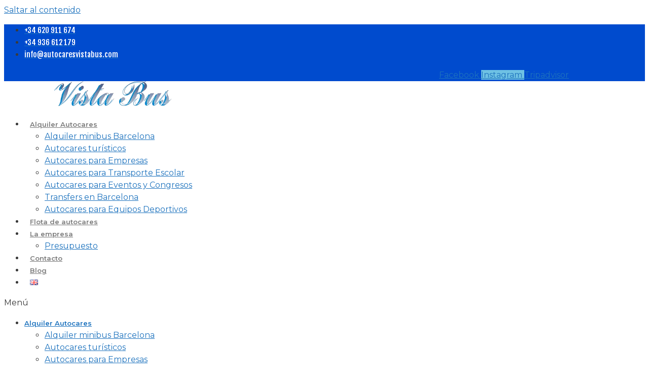

--- FILE ---
content_type: text/html; charset=UTF-8
request_url: https://www.autocaresvistabus.com/autocares-economicos-barcelona/
body_size: 31903
content:
<!DOCTYPE html>
<html lang="es-ES">
<head>
	<meta charset="UTF-8">
	<link rel="profile" href="https://gmpg.org/xfn/11">
	
<!-- Google Tag Manager for WordPress by gtm4wp.com -->
<script data-cfasync="false" data-pagespeed-no-defer>
	var gtm4wp_datalayer_name = "dataLayer";
	var dataLayer = dataLayer || [];
</script>
<!-- End Google Tag Manager for WordPress by gtm4wp.com -->
	<!-- This site is optimized with the Yoast SEO plugin v18.3 - https://yoast.com/wordpress/plugins/seo/ -->
	<title>Autocares económicos en Barcelona - Autocares Vista Bus</title>
	<meta name="description" content="En Autocares Vistabus llevamos más de veinte años sin subir nuestras cuotas de alquiler desmesuradamente aún en épocas de bonanza financiera" />
	<meta name="robots" content="index, follow, max-snippet:-1, max-image-preview:large, max-video-preview:-1" />
	<link rel="canonical" href="https://www.autocaresvistabus.com/autocares-economicos-barcelona/" />
	<meta property="og:locale" content="es_ES" />
	<meta property="og:type" content="article" />
	<meta property="og:title" content="Autocares económicos en Barcelona - Autocares Vista Bus" />
	<meta property="og:description" content="En Autocares Vistabus llevamos más de veinte años sin subir nuestras cuotas de alquiler desmesuradamente aún en épocas de bonanza financiera" />
	<meta property="og:url" content="https://www.autocaresvistabus.com/autocares-economicos-barcelona/" />
	<meta property="og:site_name" content="Autocares Vista Bus" />
	<meta property="article:publisher" content="https://www.facebook.com/AutocaresVistaBus" />
	<meta property="article:published_time" content="2013-10-30T11:39:49+00:00" />
	<meta property="article:modified_time" content="2017-04-17T14:27:56+00:00" />
	<meta name="twitter:label1" content="Escrito por" />
	<meta name="twitter:data1" content="webmaster" />
	<meta name="twitter:label2" content="Tiempo de lectura" />
	<meta name="twitter:data2" content="1 minuto" />
	<script type="application/ld+json" class="yoast-schema-graph">{"@context":"https://schema.org","@graph":[{"@type":"Organization","@id":"https://www.autocaresvistabus.com/#organization","name":"Autocares Vista Bus","url":"https://www.autocaresvistabus.com/","sameAs":["https://www.facebook.com/AutocaresVistaBus","https://www.youtube.com/channel/UCnpEeBUUNJhbXLF1InBDnpw"],"logo":{"@type":"ImageObject","@id":"https://www.autocaresvistabus.com/#logo","inLanguage":"es","url":"https://www.autocaresvistabus.com/wp-content/uploads/2014/10/logovistabus.png","contentUrl":"https://www.autocaresvistabus.com/wp-content/uploads/2014/10/logovistabus.png","width":334,"height":50,"caption":"Autocares Vista Bus"},"image":{"@id":"https://www.autocaresvistabus.com/#logo"}},{"@type":"WebSite","@id":"https://www.autocaresvistabus.com/#website","url":"https://www.autocaresvistabus.com/","name":"Autocares Vista Bus","description":"Alquiler de autocares y minibuses en Barcelona. Más de 30 años de experiencia transportando personas de forma puntual o regular.","publisher":{"@id":"https://www.autocaresvistabus.com/#organization"},"potentialAction":[{"@type":"SearchAction","target":{"@type":"EntryPoint","urlTemplate":"https://www.autocaresvistabus.com/?s={search_term_string}"},"query-input":"required name=search_term_string"}],"inLanguage":"es"},{"@type":"WebPage","@id":"https://www.autocaresvistabus.com/autocares-economicos-barcelona/#webpage","url":"https://www.autocaresvistabus.com/autocares-economicos-barcelona/","name":"Autocares económicos en Barcelona - Autocares Vista Bus","isPartOf":{"@id":"https://www.autocaresvistabus.com/#website"},"datePublished":"2013-10-30T11:39:49+00:00","dateModified":"2017-04-17T14:27:56+00:00","description":"En Autocares Vistabus llevamos más de veinte años sin subir nuestras cuotas de alquiler desmesuradamente aún en épocas de bonanza financiera","breadcrumb":{"@id":"https://www.autocaresvistabus.com/autocares-economicos-barcelona/#breadcrumb"},"inLanguage":"es","potentialAction":[{"@type":"ReadAction","target":["https://www.autocaresvistabus.com/autocares-economicos-barcelona/"]}]},{"@type":"BreadcrumbList","@id":"https://www.autocaresvistabus.com/autocares-economicos-barcelona/#breadcrumb","itemListElement":[{"@type":"ListItem","position":1,"name":"Vista Bus","item":"https://www.autocaresvistabus.com/"},{"@type":"ListItem","position":2,"name":"Blog","item":"https://www.autocaresvistabus.com/blog/"},{"@type":"ListItem","position":3,"name":"Autocares económicos en Barcelona"}]},{"@type":"Article","@id":"https://www.autocaresvistabus.com/autocares-economicos-barcelona/#article","isPartOf":{"@id":"https://www.autocaresvistabus.com/autocares-economicos-barcelona/#webpage"},"author":{"@id":"https://www.autocaresvistabus.com/#/schema/person/3de1a2f507ab1a19638b2c53f91a0dc0"},"headline":"Autocares económicos en Barcelona","datePublished":"2013-10-30T11:39:49+00:00","dateModified":"2017-04-17T14:27:56+00:00","mainEntityOfPage":{"@id":"https://www.autocaresvistabus.com/autocares-economicos-barcelona/#webpage"},"wordCount":196,"commentCount":0,"publisher":{"@id":"https://www.autocaresvistabus.com/#organization"},"keywords":["alquiler","autocares","barcelona","economicos"],"articleSection":["Blog"],"inLanguage":"es","potentialAction":[{"@type":"CommentAction","name":"Comment","target":["https://www.autocaresvistabus.com/autocares-economicos-barcelona/#respond"]}]},{"@type":"Person","@id":"https://www.autocaresvistabus.com/#/schema/person/3de1a2f507ab1a19638b2c53f91a0dc0","name":"webmaster","image":{"@type":"ImageObject","@id":"https://www.autocaresvistabus.com/#personlogo","inLanguage":"es","url":"https://secure.gravatar.com/avatar/397d8492817eacac623d8662ffed12f8?s=96&d=mm&r=g","contentUrl":"https://secure.gravatar.com/avatar/397d8492817eacac623d8662ffed12f8?s=96&d=mm&r=g","caption":"webmaster"}}]}</script>
	<!-- / Yoast SEO plugin. -->


<link rel='dns-prefetch' href='//fonts.googleapis.com' />
<link rel='dns-prefetch' href='//s.w.org' />
<link href='https://fonts.gstatic.com' crossorigin rel='preconnect' />
<link rel="alternate" type="application/rss+xml" title="Autocares Vista Bus &raquo; Feed" href="https://www.autocaresvistabus.com/feed/" />
<link rel="alternate" type="application/rss+xml" title="Autocares Vista Bus &raquo; Feed de los comentarios" href="https://www.autocaresvistabus.com/comments/feed/" />
<link rel="alternate" type="application/rss+xml" title="Autocares Vista Bus &raquo; Comentario Autocares económicos en Barcelona del feed" href="https://www.autocaresvistabus.com/autocares-economicos-barcelona/feed/" />
		<script>
			window._wpemojiSettings = {"baseUrl":"https:\/\/s.w.org\/images\/core\/emoji\/13.0.1\/72x72\/","ext":".png","svgUrl":"https:\/\/s.w.org\/images\/core\/emoji\/13.0.1\/svg\/","svgExt":".svg","source":{"concatemoji":"https:\/\/www.autocaresvistabus.com\/wp-includes\/js\/wp-emoji-release.min.js?ver=5.6.16"}};
			!function(e,a,t){var n,r,o,i=a.createElement("canvas"),p=i.getContext&&i.getContext("2d");function s(e,t){var a=String.fromCharCode;p.clearRect(0,0,i.width,i.height),p.fillText(a.apply(this,e),0,0);e=i.toDataURL();return p.clearRect(0,0,i.width,i.height),p.fillText(a.apply(this,t),0,0),e===i.toDataURL()}function c(e){var t=a.createElement("script");t.src=e,t.defer=t.type="text/javascript",a.getElementsByTagName("head")[0].appendChild(t)}for(o=Array("flag","emoji"),t.supports={everything:!0,everythingExceptFlag:!0},r=0;r<o.length;r++)t.supports[o[r]]=function(e){if(!p||!p.fillText)return!1;switch(p.textBaseline="top",p.font="600 32px Arial",e){case"flag":return s([127987,65039,8205,9895,65039],[127987,65039,8203,9895,65039])?!1:!s([55356,56826,55356,56819],[55356,56826,8203,55356,56819])&&!s([55356,57332,56128,56423,56128,56418,56128,56421,56128,56430,56128,56423,56128,56447],[55356,57332,8203,56128,56423,8203,56128,56418,8203,56128,56421,8203,56128,56430,8203,56128,56423,8203,56128,56447]);case"emoji":return!s([55357,56424,8205,55356,57212],[55357,56424,8203,55356,57212])}return!1}(o[r]),t.supports.everything=t.supports.everything&&t.supports[o[r]],"flag"!==o[r]&&(t.supports.everythingExceptFlag=t.supports.everythingExceptFlag&&t.supports[o[r]]);t.supports.everythingExceptFlag=t.supports.everythingExceptFlag&&!t.supports.flag,t.DOMReady=!1,t.readyCallback=function(){t.DOMReady=!0},t.supports.everything||(n=function(){t.readyCallback()},a.addEventListener?(a.addEventListener("DOMContentLoaded",n,!1),e.addEventListener("load",n,!1)):(e.attachEvent("onload",n),a.attachEvent("onreadystatechange",function(){"complete"===a.readyState&&t.readyCallback()})),(n=t.source||{}).concatemoji?c(n.concatemoji):n.wpemoji&&n.twemoji&&(c(n.twemoji),c(n.wpemoji)))}(window,document,window._wpemojiSettings);
		</script>
		<style>
img.wp-smiley,
img.emoji {
	display: inline !important;
	border: none !important;
	box-shadow: none !important;
	height: 1em !important;
	width: 1em !important;
	margin: 0 .07em !important;
	vertical-align: -0.1em !important;
	background: none !important;
	padding: 0 !important;
}
</style>
	<link rel='stylesheet' id='generate-fonts-css'  href='//fonts.googleapis.com/css?family=Montserrat:100,100italic,200,200italic,300,300italic,regular,italic,500,500italic,600,600italic,700,700italic,800,800italic,900,900italic|Oxygen:300,regular,700|Fjalla+One:regular' media='all' />
<link rel='stylesheet' id='wp-block-library-css'  href='https://www.autocaresvistabus.com/wp-includes/css/dist/block-library/style.min.css?ver=5.6.16' media='all' />
<link rel='stylesheet' id='front-estilos-css'  href='https://www.autocaresvistabus.com/wp-content/plugins/asesor-cookies-para-la-ley-en-espana/html/front/estilos.css?ver=5.6.16' media='all' />
<link rel='stylesheet' id='contact-form-7-css'  href='https://www.autocaresvistabus.com/wp-content/plugins/contact-form-7/includes/css/styles.css?ver=5.4.2' media='all' />
<link rel='stylesheet' id='rplg-css-css'  href='https://www.autocaresvistabus.com/wp-content/plugins/business-reviews-bundle/assets/css/rplg.css?ver=1.6' media='all' />
<link rel='stylesheet' id='swiper-css-css'  href='https://www.autocaresvistabus.com/wp-content/plugins/business-reviews-bundle/assets/css/swiper.min.css?ver=1.6' media='all' />
<link rel='stylesheet' id='ez-toc-css'  href='https://www.autocaresvistabus.com/wp-content/plugins/easy-table-of-contents/assets/css/screen.min.css?ver=2.0.78' media='all' />
<style id='ez-toc-inline-css'>
div#ez-toc-container .ez-toc-title {font-size: 120%;}div#ez-toc-container .ez-toc-title {font-weight: 500;}div#ez-toc-container ul li , div#ez-toc-container ul li a {font-size: 95%;}div#ez-toc-container ul li , div#ez-toc-container ul li a {font-weight: 500;}div#ez-toc-container nav ul ul li {font-size: 90%;}.ez-toc-box-title {font-weight: bold; margin-bottom: 10px; text-align: center; text-transform: uppercase; letter-spacing: 1px; color: #666; padding-bottom: 5px;position:absolute;top:-4%;left:5%;background-color: inherit;transition: top 0.3s ease;}.ez-toc-box-title.toc-closed {top:-25%;}
.ez-toc-container-direction {direction: ltr;}.ez-toc-counter ul{counter-reset: item ;}.ez-toc-counter nav ul li a::before {content: counters(item, '.', decimal) '. ';display: inline-block;counter-increment: item;flex-grow: 0;flex-shrink: 0;margin-right: .2em; float: left; }.ez-toc-widget-direction {direction: ltr;}.ez-toc-widget-container ul{counter-reset: item ;}.ez-toc-widget-container nav ul li a::before {content: counters(item, '.', decimal) '. ';display: inline-block;counter-increment: item;flex-grow: 0;flex-shrink: 0;margin-right: .2em; float: left; }
</style>
<link rel='stylesheet' id='generate-style-grid-css'  href='https://www.autocaresvistabus.com/wp-content/themes/generatepress/assets/css/unsemantic-grid.min.css?ver=3.0.3' media='all' />
<link rel='stylesheet' id='generate-style-css'  href='https://www.autocaresvistabus.com/wp-content/themes/generatepress/assets/css/style.min.css?ver=3.0.3' media='all' />
<style id='generate-style-inline-css'>
body{background-color:#ffffff;color:#3a3a3a;}a{color:#1e73be;}a:hover, a:focus, a:active{color:#000000;}body .grid-container{max-width:1200px;}.wp-block-group__inner-container{max-width:1200px;margin-left:auto;margin-right:auto;}@media (max-width: 760px) and (min-width: 769px){.inside-header{display:-ms-flexbox;display:flex;-ms-flex-direction:column;flex-direction:column;-ms-flex-align:center;align-items:center;}.site-logo, .site-branding{margin-bottom:1.5em;}#site-navigation{margin:0 auto;}.header-widget{margin-top:1.5em;}}.generate-back-to-top{font-size:20px;border-radius:3px;position:fixed;bottom:30px;right:30px;line-height:40px;width:40px;text-align:center;z-index:10;transition:opacity 300ms ease-in-out;}body, button, input, select, textarea{font-family:"Montserrat", sans-serif;}body{line-height:1.5;}.entry-content > [class*="wp-block-"]:not(:last-child){margin-bottom:1.5em;}.main-title{font-family:"Oxygen", sans-serif;}.main-navigation .main-nav ul ul li a{font-size:14px;}.sidebar .widget, .footer-widgets .widget{font-size:17px;}h1{font-family:"Fjalla One", sans-serif;font-weight:300;font-size:40px;line-height:1.5em;}h2{font-family:"Fjalla One", sans-serif;font-weight:300;font-size:30px;line-height:1.4em;}h3{font-size:20px;line-height:1.5em;}h4{font-family:"Fjalla One", sans-serif;font-size:inherit;}h5{font-family:"Fjalla One", sans-serif;font-size:inherit;}h6{font-family:"Fjalla One", sans-serif;}@media (max-width:768px){.main-title{font-size:30px;}h1{font-size:30px;}h2{font-size:25px;}}.top-bar{background-color:#636363;color:#ffffff;}.top-bar a{color:#ffffff;}.top-bar a:hover{color:#303030;}.site-header{background-color:#ffffff;color:#3a3a3a;}.site-header a{color:#3a3a3a;}.main-title a,.main-title a:hover{color:#222222;}.site-description{color:#757575;}.main-navigation,.main-navigation ul ul{background-color:#222222;}.main-navigation .main-nav ul li a,.menu-toggle, .main-navigation .menu-bar-items{color:#ffffff;}.main-navigation .main-nav ul li:hover > a,.main-navigation .main-nav ul li:focus > a, .main-navigation .main-nav ul li.sfHover > a, .main-navigation .menu-bar-item:hover > a, .main-navigation .menu-bar-item.sfHover > a{color:#ffffff;background-color:#3f3f3f;}button.menu-toggle:hover,button.menu-toggle:focus,.main-navigation .mobile-bar-items a,.main-navigation .mobile-bar-items a:hover,.main-navigation .mobile-bar-items a:focus{color:#ffffff;}.main-navigation .main-nav ul li[class*="current-menu-"] > a{color:#ffffff;background-color:#3f3f3f;}.main-navigation .main-nav ul li[class*="current-menu-"] > a:hover,.main-navigation .main-nav ul li[class*="current-menu-"].sfHover > a{color:#ffffff;background-color:#3f3f3f;}.navigation-search input[type="search"],.navigation-search input[type="search"]:active, .navigation-search input[type="search"]:focus, .main-navigation .main-nav ul li.search-item.active > a, .main-navigation .menu-bar-items .search-item.active > a{color:#ffffff;background-color:#3f3f3f;}.main-navigation ul ul{background-color:#3f3f3f;}.main-navigation .main-nav ul ul li a{color:#ffffff;}.main-navigation .main-nav ul ul li:hover > a,.main-navigation .main-nav ul ul li:focus > a,.main-navigation .main-nav ul ul li.sfHover > a{color:#ffffff;background-color:#4f4f4f;}.main-navigation .main-nav ul ul li[class*="current-menu-"] > a{color:#ffffff;background-color:#4f4f4f;}.main-navigation .main-nav ul ul li[class*="current-menu-"] > a:hover,.main-navigation .main-nav ul ul li[class*="current-menu-"].sfHover > a{color:#ffffff;background-color:#4f4f4f;}.separate-containers .inside-article, .separate-containers .comments-area, .separate-containers .page-header, .one-container .container, .separate-containers .paging-navigation, .inside-page-header{background-color:#ffffff;}.entry-meta{color:#595959;}.entry-meta a{color:#595959;}.entry-meta a:hover{color:#1e73be;}.sidebar .widget{background-color:#ffffff;}.sidebar .widget .widget-title{color:#000000;}.footer-widgets{background-color:#ffffff;}.footer-widgets .widget-title{color:#000000;}.site-info{color:#ffffff;background-color:#004dd3;}.site-info a{color:#ffffff;}.site-info a:hover{color:#606060;}.footer-bar .widget_nav_menu .current-menu-item a{color:#606060;}input[type="text"],input[type="email"],input[type="url"],input[type="password"],input[type="search"],input[type="tel"],input[type="number"],textarea,select{color:#666666;background-color:#fafafa;border-color:#cccccc;}input[type="text"]:focus,input[type="email"]:focus,input[type="url"]:focus,input[type="password"]:focus,input[type="search"]:focus,input[type="tel"]:focus,input[type="number"]:focus,textarea:focus,select:focus{color:#666666;background-color:#ffffff;border-color:#bfbfbf;}button,html input[type="button"],input[type="reset"],input[type="submit"],a.button,a.wp-block-button__link:not(.has-background){color:#ffffff;background-color:#1e73be;}button:hover,html input[type="button"]:hover,input[type="reset"]:hover,input[type="submit"]:hover,a.button:hover,button:focus,html input[type="button"]:focus,input[type="reset"]:focus,input[type="submit"]:focus,a.button:focus,a.wp-block-button__link:not(.has-background):active,a.wp-block-button__link:not(.has-background):focus,a.wp-block-button__link:not(.has-background):hover{color:#ffffff;background-color:#3f3f3f;}a.generate-back-to-top{background-color:rgba(0,112,211,0.77);color:#ffffff;}a.generate-back-to-top:hover,a.generate-back-to-top:focus{background-color:rgba(63,63,63,0.6);color:#ffffff;}@media (max-width:768px){.main-navigation .menu-bar-item:hover > a, .main-navigation .menu-bar-item.sfHover > a{background:none;color:#ffffff;}}.inside-top-bar{padding:10px;}.entry-content .alignwide, body:not(.no-sidebar) .entry-content .alignfull{margin-left:-40px;width:calc(100% + 80px);max-width:calc(100% + 80px);}.container.grid-container{max-width:1280px;}.rtl .menu-item-has-children .dropdown-menu-toggle{padding-left:20px;}.rtl .main-navigation .main-nav ul li.menu-item-has-children > a{padding-right:20px;}.footer-widgets{padding:0px;}.site-info{padding:0px;}@media (max-width:768px){.separate-containers .inside-article, .separate-containers .comments-area, .separate-containers .page-header, .separate-containers .paging-navigation, .one-container .site-content, .inside-page-header, .wp-block-group__inner-container{padding:30px;}.site-info{padding-right:10px;padding-left:10px;}.entry-content .alignwide, body:not(.no-sidebar) .entry-content .alignfull{margin-left:-30px;width:calc(100% + 60px);max-width:calc(100% + 60px);}}.one-container .sidebar .widget{padding:0px;}/* End cached CSS */@media (max-width:768px){.main-navigation .menu-toggle,.main-navigation .mobile-bar-items,.sidebar-nav-mobile:not(#sticky-placeholder){display:block;}.main-navigation ul,.gen-sidebar-nav{display:none;}[class*="nav-float-"] .site-header .inside-header > *{float:none;clear:both;}}
</style>
<link rel='stylesheet' id='generate-mobile-style-css'  href='https://www.autocaresvistabus.com/wp-content/themes/generatepress/assets/css/mobile.min.css?ver=3.0.3' media='all' />
<link rel='stylesheet' id='generate-font-icons-css'  href='https://www.autocaresvistabus.com/wp-content/themes/generatepress/assets/css/components/font-icons.min.css?ver=3.0.3' media='all' />
<link rel='stylesheet' id='elementor-icons-css'  href='https://www.autocaresvistabus.com/wp-content/plugins/elementor/assets/lib/eicons/css/elementor-icons.min.css?ver=5.15.0' media='all' />
<link rel='stylesheet' id='elementor-frontend-legacy-css'  href='https://www.autocaresvistabus.com/wp-content/plugins/elementor/assets/css/frontend-legacy.min.css?ver=3.6.8' media='all' />
<link rel='stylesheet' id='elementor-frontend-css'  href='https://www.autocaresvistabus.com/wp-content/plugins/elementor/assets/css/frontend.min.css?ver=3.6.8' media='all' />
<link rel='stylesheet' id='elementor-post-4539-css'  href='https://www.autocaresvistabus.com/wp-content/uploads/elementor/css/post-4539.css?ver=1746177254' media='all' />
<link rel='stylesheet' id='elementor-pro-css'  href='https://www.autocaresvistabus.com/wp-content/plugins/elementor-pro/assets/css/frontend.min.css?ver=3.5.2' media='all' />
<link rel='stylesheet' id='font-awesome-5-all-css'  href='https://www.autocaresvistabus.com/wp-content/plugins/elementor/assets/lib/font-awesome/css/all.min.css?ver=3.6.8' media='all' />
<link rel='stylesheet' id='font-awesome-4-shim-css'  href='https://www.autocaresvistabus.com/wp-content/plugins/elementor/assets/lib/font-awesome/css/v4-shims.min.css?ver=3.6.8' media='all' />
<link rel='stylesheet' id='elementor-global-css'  href='https://www.autocaresvistabus.com/wp-content/uploads/elementor/css/global.css?ver=1746177254' media='all' />
<link rel='stylesheet' id='elementor-post-4740-css'  href='https://www.autocaresvistabus.com/wp-content/uploads/elementor/css/post-4740.css?ver=1746177731' media='all' />
<link rel='stylesheet' id='elementor-post-4357-css'  href='https://www.autocaresvistabus.com/wp-content/uploads/elementor/css/post-4357.css?ver=1746177255' media='all' />
<link rel='stylesheet' id='call-now-button-modern-style-css'  href='https://www.autocaresvistabus.com/wp-content/plugins/call-now-button/resources/style/modern.css?ver=1.5.5' media='all' />
<link rel='stylesheet' id='google-fonts-1-css'  href='https://fonts.googleapis.com/css?family=Roboto%3A100%2C100italic%2C200%2C200italic%2C300%2C300italic%2C400%2C400italic%2C500%2C500italic%2C600%2C600italic%2C700%2C700italic%2C800%2C800italic%2C900%2C900italic%7CRoboto+Slab%3A100%2C100italic%2C200%2C200italic%2C300%2C300italic%2C400%2C400italic%2C500%2C500italic%2C600%2C600italic%2C700%2C700italic%2C800%2C800italic%2C900%2C900italic%7CFjalla+One%3A100%2C100italic%2C200%2C200italic%2C300%2C300italic%2C400%2C400italic%2C500%2C500italic%2C600%2C600italic%2C700%2C700italic%2C800%2C800italic%2C900%2C900italic&#038;display=auto&#038;ver=5.6.16' media='all' />
<link rel='stylesheet' id='elementor-icons-shared-0-css'  href='https://www.autocaresvistabus.com/wp-content/plugins/elementor/assets/lib/font-awesome/css/fontawesome.min.css?ver=5.15.3' media='all' />
<link rel='stylesheet' id='elementor-icons-fa-solid-css'  href='https://www.autocaresvistabus.com/wp-content/plugins/elementor/assets/lib/font-awesome/css/solid.min.css?ver=5.15.3' media='all' />
<link rel='stylesheet' id='elementor-icons-fa-regular-css'  href='https://www.autocaresvistabus.com/wp-content/plugins/elementor/assets/lib/font-awesome/css/regular.min.css?ver=5.15.3' media='all' />
<link rel='stylesheet' id='elementor-icons-fa-brands-css'  href='https://www.autocaresvistabus.com/wp-content/plugins/elementor/assets/lib/font-awesome/css/brands.min.css?ver=5.15.3' media='all' />
<script src='https://www.autocaresvistabus.com/wp-includes/js/jquery/jquery.min.js?ver=3.5.1' id='jquery-core-js'></script>
<script src='https://www.autocaresvistabus.com/wp-includes/js/jquery/jquery-migrate.min.js?ver=3.3.2' id='jquery-migrate-js'></script>
<script id='front-principal-js-extra'>
var cdp_cookies_info = {"url_plugin":"https:\/\/www.autocaresvistabus.com\/wp-content\/plugins\/asesor-cookies-para-la-ley-en-espana\/plugin.php","url_admin_ajax":"https:\/\/www.autocaresvistabus.com\/wp-admin\/admin-ajax.php"};
</script>
<script src='https://www.autocaresvistabus.com/wp-content/plugins/asesor-cookies-para-la-ley-en-espana/html/front/principal.js?ver=5.6.16' id='front-principal-js'></script>
<script src='https://www.autocaresvistabus.com/wp-content/plugins/sticky-menu-or-anything-on-scroll/assets/js/jq-sticky-anything.min.js?ver=2.1.1' id='stickyAnythingLib-js'></script>
<script src='https://www.autocaresvistabus.com/wp-content/plugins/business-reviews-bundle/assets/js/wpac-time.js?ver=1.6' id='brb-wpac-time-js-js'></script>
<script src='https://www.autocaresvistabus.com/wp-content/plugins/business-reviews-bundle/assets/js/blazy.min.js?ver=1.6' id='blazy-js-js'></script>
<script src='https://www.autocaresvistabus.com/wp-content/plugins/business-reviews-bundle/assets/js/swiper.min.js?ver=1.6' id='swiper-js-js'></script>
<script src='https://www.autocaresvistabus.com/wp-content/plugins/business-reviews-bundle/assets/js/rplg.js?ver=1.6' id='rplg-js-js'></script>
<script src='https://www.autocaresvistabus.com/wp-content/plugins/elementor/assets/lib/font-awesome/js/v4-shims.min.js?ver=3.6.8' id='font-awesome-4-shim-js'></script>
<link rel="https://api.w.org/" href="https://www.autocaresvistabus.com/wp-json/" /><link rel="alternate" type="application/json" href="https://www.autocaresvistabus.com/wp-json/wp/v2/posts/80" /><link rel="EditURI" type="application/rsd+xml" title="RSD" href="https://www.autocaresvistabus.com/xmlrpc.php?rsd" />
<link rel="wlwmanifest" type="application/wlwmanifest+xml" href="https://www.autocaresvistabus.com/wp-includes/wlwmanifest.xml" /> 
<meta name="generator" content="WordPress 5.6.16" />
<link rel='shortlink' href='https://www.autocaresvistabus.com/?p=80' />
<link rel="alternate" type="application/json+oembed" href="https://www.autocaresvistabus.com/wp-json/oembed/1.0/embed?url=https%3A%2F%2Fwww.autocaresvistabus.com%2Fautocares-economicos-barcelona%2F" />
<link rel="alternate" type="text/xml+oembed" href="https://www.autocaresvistabus.com/wp-json/oembed/1.0/embed?url=https%3A%2F%2Fwww.autocaresvistabus.com%2Fautocares-economicos-barcelona%2F&#038;format=xml" />

		<!-- GA Google Analytics @ https://m0n.co/ga -->
		<script>
			(function(i,s,o,g,r,a,m){i['GoogleAnalyticsObject']=r;i[r]=i[r]||function(){
			(i[r].q=i[r].q||[]).push(arguments)},i[r].l=1*new Date();a=s.createElement(o),
			m=s.getElementsByTagName(o)[0];a.async=1;a.src=g;m.parentNode.insertBefore(a,m)
			})(window,document,'script','https://www.google-analytics.com/analytics.js','ga');
			ga('create', 'UA-113554541-1', 'auto');
			setTimeout(«ga('send','event','Ajuste de Tasa de Rebote','Mas de 30 segundos de permanencia')»,30000);
			ga('send', 'pageview');
		</script>

	<script>document.createElement( "picture" );if(!window.HTMLPictureElement && document.addEventListener) {window.addEventListener("DOMContentLoaded", function() {var s = document.createElement("script");s.src = "https://www.autocaresvistabus.com/wp-content/plugins/webp-express/js/picturefill.min.js";document.body.appendChild(s);});}</script>
<!-- Google Tag Manager for WordPress by gtm4wp.com -->
<!-- GTM Container placement set to footer -->
<script data-cfasync="false" data-pagespeed-no-defer>
	var dataLayer_content = {"pagePostType":"post","pagePostType2":"single-post","pageCategory":["blog"],"pageAttributes":["alquiler","autocares","barcelona","economicos"],"pagePostAuthor":"webmaster"};
	dataLayer.push( dataLayer_content );
</script>
<script data-cfasync="false" data-pagespeed-no-defer>
(function(w,d,s,l,i){w[l]=w[l]||[];w[l].push({'gtm.start':
new Date().getTime(),event:'gtm.js'});var f=d.getElementsByTagName(s)[0],
j=d.createElement(s),dl=l!='dataLayer'?'&l='+l:'';j.async=true;j.src=
'//www.googletagmanager.com/gtm.js?id='+i+dl;f.parentNode.insertBefore(j,f);
})(window,document,'script','dataLayer','GTM-5R55HD9');
</script>
<!-- End Google Tag Manager for WordPress by gtm4wp.com --><link rel="pingback" href="https://www.autocaresvistabus.com/xmlrpc.php">
<meta name="viewport" content="width=device-width, initial-scale=1"><link rel="icon" href="https://www.autocaresvistabus.com/wp-content/uploads/cropped-21078612_1944640665805071_3034891942506263800_n-32x32.jpg" sizes="32x32" />
<link rel="icon" href="https://www.autocaresvistabus.com/wp-content/uploads/cropped-21078612_1944640665805071_3034891942506263800_n-192x192.jpg" sizes="192x192" />
<link rel="apple-touch-icon" href="https://www.autocaresvistabus.com/wp-content/uploads/cropped-21078612_1944640665805071_3034891942506263800_n-180x180.jpg" />
<meta name="msapplication-TileImage" content="https://www.autocaresvistabus.com/wp-content/uploads/cropped-21078612_1944640665805071_3034891942506263800_n-270x270.jpg" />
</head>

<body data-rsssl=1 class="post-template-default single single-post postid-80 single-format-standard wp-custom-logo wp-embed-responsive no-sidebar nav-float-right separate-containers fluid-header active-footer-widgets-0 header-aligned-left dropdown-hover elementor-default elementor-kit-4539" itemtype="https://schema.org/Blog" itemscope>
	<a class="screen-reader-text skip-link" href="#content" title="Saltar al contenido">Saltar al contenido</a>		<header data-elementor-type="header" data-elementor-id="4740" class="elementor elementor-4740 elementor-location-header">
		<div class="elementor-section-wrap">
					<section class="elementor-section elementor-top-section elementor-element elementor-element-71d8018 elementor-section-stretched elementor-section-full_width navbar elementor-section-height-default elementor-section-height-default" data-id="71d8018" data-element_type="section" data-settings="{&quot;stretch_section&quot;:&quot;section-stretched&quot;,&quot;background_background&quot;:&quot;classic&quot;}">
						<div class="elementor-container elementor-column-gap-no">
							<div class="elementor-row">
					<div class="elementor-column elementor-col-100 elementor-top-column elementor-element elementor-element-d884ddb" data-id="d884ddb" data-element_type="column">
			<div class="elementor-column-wrap elementor-element-populated">
							<div class="elementor-widget-wrap">
						<section class="elementor-section elementor-inner-section elementor-element elementor-element-42982f0 elementor-section-full_width elementor-section-height-default elementor-section-height-default" data-id="42982f0" data-element_type="section" data-settings="{&quot;background_background&quot;:&quot;classic&quot;,&quot;sticky&quot;:&quot;top&quot;,&quot;sticky_on&quot;:[&quot;desktop&quot;,&quot;tablet&quot;,&quot;mobile&quot;],&quot;sticky_offset&quot;:0,&quot;sticky_effects_offset&quot;:0}">
						<div class="elementor-container elementor-column-gap-default">
							<div class="elementor-row">
					<div class="elementor-column elementor-col-50 elementor-inner-column elementor-element elementor-element-a96ddcc" data-id="a96ddcc" data-element_type="column">
			<div class="elementor-column-wrap elementor-element-populated">
							<div class="elementor-widget-wrap">
						<div class="elementor-element elementor-element-7bb9892 elementor-icon-list--layout-inline elementor-mobile-align-center elementor-align-center elementor-list-item-link-full_width elementor-widget elementor-widget-icon-list" data-id="7bb9892" data-element_type="widget" data-settings="{&quot;sticky_parent&quot;:&quot;body&quot;,&quot;sticky&quot;:&quot;top&quot;,&quot;sticky_offset&quot;:1,&quot;sticky_on&quot;:[&quot;desktop&quot;,&quot;tablet&quot;,&quot;mobile&quot;],&quot;sticky_effects_offset&quot;:0}" data-widget_type="icon-list.default">
				<div class="elementor-widget-container">
					<ul class="elementor-icon-list-items elementor-inline-items">
							<li class="elementor-icon-list-item elementor-inline-item">
											<a href="tel:620911674%20" telefono-menu="">

												<span class="elementor-icon-list-icon">
							<i aria-hidden="true" class="fas fa-mobile-alt"></i>						</span>
										<span class="elementor-icon-list-text">+34 620 911 674</span>
											</a>
									</li>
								<li class="elementor-icon-list-item elementor-inline-item">
											<a href="tel:936612179">

												<span class="elementor-icon-list-icon">
							<i aria-hidden="true" class="fas fa-phone-alt"></i>						</span>
										<span class="elementor-icon-list-text"> +34 936 612 179</span>
											</a>
									</li>
								<li class="elementor-icon-list-item elementor-inline-item">
											<a href="mailto:info@autocaresvistabus.com">

												<span class="elementor-icon-list-icon">
							<i aria-hidden="true" class="far fa-envelope"></i>						</span>
										<span class="elementor-icon-list-text">info@autocaresvistabus.com</span>
											</a>
									</li>
						</ul>
				</div>
				</div>
						</div>
					</div>
		</div>
				<div class="elementor-column elementor-col-50 elementor-inner-column elementor-element elementor-element-cca4a83 elementor-hidden-phone" data-id="cca4a83" data-element_type="column">
			<div class="elementor-column-wrap elementor-element-populated">
							<div class="elementor-widget-wrap">
						<div class="elementor-element elementor-element-90749c4 e-grid-align-right elementor-shape-rounded elementor-grid-0 elementor-widget elementor-widget-social-icons" data-id="90749c4" data-element_type="widget" data-settings="{&quot;sticky_parent&quot;:&quot;body&quot;,&quot;sticky&quot;:&quot;top&quot;,&quot;sticky_offset&quot;:1,&quot;sticky_on&quot;:[&quot;desktop&quot;,&quot;tablet&quot;,&quot;mobile&quot;],&quot;sticky_effects_offset&quot;:0}" data-widget_type="social-icons.default">
				<div class="elementor-widget-container">
					<div class="elementor-social-icons-wrapper elementor-grid">
							<span class="elementor-grid-item">
					<a class="elementor-icon elementor-social-icon elementor-social-icon-facebook elementor-repeater-item-89ed7f0" href="https://www.facebook.com/AutocaresVistaBus/" target="_blank">
						<span class="elementor-screen-only">Facebook</span>
						<i class="fab fa-facebook"></i>					</a>
				</span>
							<span class="elementor-grid-item">
					<a class="elementor-icon elementor-social-icon elementor-social-icon-instagram elementor-repeater-item-f498a60" href="https://www.instagram.com/autocares_vista_bus/" target="_blank">
						<span class="elementor-screen-only">Instagram</span>
						<i class="fab fa-instagram"></i>					</a>
				</span>
							<span class="elementor-grid-item">
					<a class="elementor-icon elementor-social-icon elementor-social-icon-tripadvisor elementor-repeater-item-589a864" href="https://www.tripadvisor.es/Attraction_Review-g652135-d13558187-Reviews-Vista_Bus-Sant_Boi_de_Llobregat_Catalonia.html" target="_blank">
						<span class="elementor-screen-only">Tripadvisor</span>
						<i class="fab fa-tripadvisor"></i>					</a>
				</span>
					</div>
				</div>
				</div>
						</div>
					</div>
		</div>
								</div>
					</div>
		</section>
				<section class="elementor-section elementor-inner-section elementor-element elementor-element-8259fe5 elementor-section-full_width elementor-section-content-middle elementor-section-height-default elementor-section-height-default" data-id="8259fe5" data-element_type="section">
						<div class="elementor-container elementor-column-gap-default">
							<div class="elementor-row">
					<div class="elementor-column elementor-col-33 elementor-inner-column elementor-element elementor-element-3f6688c" data-id="3f6688c" data-element_type="column">
			<div class="elementor-column-wrap elementor-element-populated">
							<div class="elementor-widget-wrap">
						<div class="elementor-element elementor-element-d9e70ac elementor-widget elementor-widget-image" data-id="d9e70ac" data-element_type="widget" data-widget_type="image.default">
				<div class="elementor-widget-container">
								<div class="elementor-image">
													<a href="https://www.autocaresvistabus.com/">
							<img width="334" height="50" src="https://www.autocaresvistabus.com/wp-content/uploads/logovistabus.png" class="attachment-full size-full" alt="logo vistabus" loading="lazy" srcset="https://www.autocaresvistabus.com/wp-content/uploads/logovistabus.png 334w, https://www.autocaresvistabus.com/wp-content/uploads/logovistabus-300x45.png 300w" sizes="(max-width: 334px) 100vw, 334px" />								</a>
														</div>
						</div>
				</div>
						</div>
					</div>
		</div>
				<div class="elementor-column elementor-col-33 elementor-inner-column elementor-element elementor-element-2d78299" data-id="2d78299" data-element_type="column">
			<div class="elementor-column-wrap elementor-element-populated">
							<div class="elementor-widget-wrap">
						<div class="elementor-element elementor-element-a50c60a elementor-nav-menu__align-center elementor-nav-menu--stretch elementor-nav-menu__text-align-center elementor-nav-menu--dropdown-tablet elementor-nav-menu--toggle elementor-nav-menu--burger elementor-widget elementor-widget-nav-menu" data-id="a50c60a" data-element_type="widget" data-settings="{&quot;full_width&quot;:&quot;stretch&quot;,&quot;sticky_parent&quot;:&quot;body&quot;,&quot;sticky&quot;:&quot;top&quot;,&quot;layout&quot;:&quot;horizontal&quot;,&quot;submenu_icon&quot;:{&quot;value&quot;:&quot;&lt;i class=\&quot;fas fa-caret-down\&quot;&gt;&lt;\/i&gt;&quot;,&quot;library&quot;:&quot;fa-solid&quot;},&quot;toggle&quot;:&quot;burger&quot;,&quot;sticky_on&quot;:[&quot;desktop&quot;,&quot;tablet&quot;,&quot;mobile&quot;],&quot;sticky_offset&quot;:0,&quot;sticky_effects_offset&quot;:0}" data-widget_type="nav-menu.default">
				<div class="elementor-widget-container">
						<nav migration_allowed="1" migrated="0" role="navigation" class="elementor-nav-menu--main elementor-nav-menu__container elementor-nav-menu--layout-horizontal e--pointer-underline e--animation-fade">
				<ul id="menu-1-a50c60a" class="elementor-nav-menu"><li class="menu-item menu-item-type-post_type menu-item-object-page menu-item-has-children menu-item-653"><a href="https://www.autocaresvistabus.com/alquiler-autocares/" class="elementor-item">Alquiler Autocares</a>
<ul class="sub-menu elementor-nav-menu--dropdown">
	<li class="menu-item menu-item-type-post_type menu-item-object-page menu-item-4553"><a href="https://www.autocaresvistabus.com/alquiler-minibus-barcelona/" class="elementor-sub-item">Alquiler minibus Barcelona</a></li>
	<li class="menu-item menu-item-type-post_type menu-item-object-page menu-item-938"><a href="https://www.autocaresvistabus.com/autocares-turisticos/" class="elementor-sub-item">Autocares turísticos</a></li>
	<li class="menu-item menu-item-type-post_type menu-item-object-page menu-item-941"><a href="https://www.autocaresvistabus.com/autocares-para-empresas/" class="elementor-sub-item">Autocares para Empresas</a></li>
	<li class="menu-item menu-item-type-post_type menu-item-object-page menu-item-4519"><a href="https://www.autocaresvistabus.com/autocares-transporte-escolar/" class="elementor-sub-item">Autocares para Transporte Escolar</a></li>
	<li class="menu-item menu-item-type-post_type menu-item-object-page menu-item-936"><a href="https://www.autocaresvistabus.com/autocares-eventos-congresos-barcelona/" class="elementor-sub-item">Autocares para Eventos y Congresos</a></li>
	<li class="menu-item menu-item-type-post_type menu-item-object-page menu-item-939"><a href="https://www.autocaresvistabus.com/transfers-barcelona/" class="elementor-sub-item">Transfers en Barcelona</a></li>
	<li class="menu-item menu-item-type-post_type menu-item-object-page menu-item-942"><a href="https://www.autocaresvistabus.com/autocares-equipos-deportivos/" class="elementor-sub-item">Autocares para Equipos Deportivos</a></li>
</ul>
</li>
<li class="menu-item menu-item-type-post_type menu-item-object-page menu-item-3966"><a href="https://www.autocaresvistabus.com/flota-autocares-barcelona/" class="elementor-item">Flota de autocares</a></li>
<li class="menu-item menu-item-type-post_type menu-item-object-page menu-item-has-children menu-item-21"><a href="https://www.autocaresvistabus.com/empresa-de-alquiler-de-autocares/" class="elementor-item">La empresa</a>
<ul class="sub-menu elementor-nav-menu--dropdown">
	<li class="menu-item menu-item-type-post_type menu-item-object-page menu-item-22"><a href="https://www.autocaresvistabus.com/presupuesto-alquilar-autocar/" class="elementor-sub-item">Presupuesto</a></li>
</ul>
</li>
<li class="menu-item menu-item-type-post_type menu-item-object-page menu-item-294"><a href="https://www.autocaresvistabus.com/contacto/" class="elementor-item">Contacto</a></li>
<li class="menu-item menu-item-type-post_type menu-item-object-page menu-item-3231"><a href="https://www.autocaresvistabus.com/blog-vista-bus/" class="elementor-item">Blog</a></li>
<li class="lang-item lang-item-72 lang-item-en no-translation lang-item-first menu-item menu-item-type-custom menu-item-object-custom menu-item-3984-en"><a href="https://www.autocaresvistabus.com/en/" hreflang="en-GB" lang="en-GB" class="elementor-item"><img src="[data-uri]" alt="English" width="16" height="11" style="width: 16px; height: 11px;" /></a></li>
</ul>			</nav>
					<div class="elementor-menu-toggle" role="button" tabindex="0" aria-label="Menu Toggle" aria-expanded="false">
			<i aria-hidden="true" role="presentation" class="elementor-menu-toggle__icon--open eicon-menu-bar"></i><i aria-hidden="true" role="presentation" class="elementor-menu-toggle__icon--close eicon-close"></i>			<span class="elementor-screen-only">Menú</span>
		</div>
			<nav class="elementor-nav-menu--dropdown elementor-nav-menu__container" role="navigation" aria-hidden="true">
				<ul id="menu-2-a50c60a" class="elementor-nav-menu"><li class="menu-item menu-item-type-post_type menu-item-object-page menu-item-has-children menu-item-653"><a href="https://www.autocaresvistabus.com/alquiler-autocares/" class="elementor-item" tabindex="-1">Alquiler Autocares</a>
<ul class="sub-menu elementor-nav-menu--dropdown">
	<li class="menu-item menu-item-type-post_type menu-item-object-page menu-item-4553"><a href="https://www.autocaresvistabus.com/alquiler-minibus-barcelona/" class="elementor-sub-item" tabindex="-1">Alquiler minibus Barcelona</a></li>
	<li class="menu-item menu-item-type-post_type menu-item-object-page menu-item-938"><a href="https://www.autocaresvistabus.com/autocares-turisticos/" class="elementor-sub-item" tabindex="-1">Autocares turísticos</a></li>
	<li class="menu-item menu-item-type-post_type menu-item-object-page menu-item-941"><a href="https://www.autocaresvistabus.com/autocares-para-empresas/" class="elementor-sub-item" tabindex="-1">Autocares para Empresas</a></li>
	<li class="menu-item menu-item-type-post_type menu-item-object-page menu-item-4519"><a href="https://www.autocaresvistabus.com/autocares-transporte-escolar/" class="elementor-sub-item" tabindex="-1">Autocares para Transporte Escolar</a></li>
	<li class="menu-item menu-item-type-post_type menu-item-object-page menu-item-936"><a href="https://www.autocaresvistabus.com/autocares-eventos-congresos-barcelona/" class="elementor-sub-item" tabindex="-1">Autocares para Eventos y Congresos</a></li>
	<li class="menu-item menu-item-type-post_type menu-item-object-page menu-item-939"><a href="https://www.autocaresvistabus.com/transfers-barcelona/" class="elementor-sub-item" tabindex="-1">Transfers en Barcelona</a></li>
	<li class="menu-item menu-item-type-post_type menu-item-object-page menu-item-942"><a href="https://www.autocaresvistabus.com/autocares-equipos-deportivos/" class="elementor-sub-item" tabindex="-1">Autocares para Equipos Deportivos</a></li>
</ul>
</li>
<li class="menu-item menu-item-type-post_type menu-item-object-page menu-item-3966"><a href="https://www.autocaresvistabus.com/flota-autocares-barcelona/" class="elementor-item" tabindex="-1">Flota de autocares</a></li>
<li class="menu-item menu-item-type-post_type menu-item-object-page menu-item-has-children menu-item-21"><a href="https://www.autocaresvistabus.com/empresa-de-alquiler-de-autocares/" class="elementor-item" tabindex="-1">La empresa</a>
<ul class="sub-menu elementor-nav-menu--dropdown">
	<li class="menu-item menu-item-type-post_type menu-item-object-page menu-item-22"><a href="https://www.autocaresvistabus.com/presupuesto-alquilar-autocar/" class="elementor-sub-item" tabindex="-1">Presupuesto</a></li>
</ul>
</li>
<li class="menu-item menu-item-type-post_type menu-item-object-page menu-item-294"><a href="https://www.autocaresvistabus.com/contacto/" class="elementor-item" tabindex="-1">Contacto</a></li>
<li class="menu-item menu-item-type-post_type menu-item-object-page menu-item-3231"><a href="https://www.autocaresvistabus.com/blog-vista-bus/" class="elementor-item" tabindex="-1">Blog</a></li>
<li class="lang-item lang-item-72 lang-item-en no-translation lang-item-first menu-item menu-item-type-custom menu-item-object-custom menu-item-3984-en"><a href="https://www.autocaresvistabus.com/en/" hreflang="en-GB" lang="en-GB" class="elementor-item" tabindex="-1"><img src="[data-uri]" alt="English" width="16" height="11" style="width: 16px; height: 11px;" /></a></li>
</ul>			</nav>
				</div>
				</div>
						</div>
					</div>
		</div>
				<div class="elementor-column elementor-col-33 elementor-inner-column elementor-element elementor-element-4e96298" data-id="4e96298" data-element_type="column">
			<div class="elementor-column-wrap elementor-element-populated">
							<div class="elementor-widget-wrap">
						<div class="elementor-element elementor-element-89b218c elementor-align-center elementor-mobile-align-justify elementor-widget elementor-widget-button" data-id="89b218c" data-element_type="widget" data-widget_type="button.default">
				<div class="elementor-widget-container">
					<div class="elementor-button-wrapper">
			<a href="https://www.autocaresvistabus.com/presupuesto-alquilar-autocar/" class="elementor-button-link elementor-button elementor-size-sm" role="button">
						<span class="elementor-button-content-wrapper">
						<span class="elementor-button-text">Solicitar presupuesto</span>
		</span>
					</a>
		</div>
				</div>
				</div>
						</div>
					</div>
		</div>
								</div>
					</div>
		</section>
						</div>
					</div>
		</div>
								</div>
					</div>
		</section>
				</div>
		</header>
		
	<div id="page" class="site grid-container container hfeed grid-parent">
				<div id="content" class="site-content">
			
	<div id="primary" class="content-area grid-parent mobile-grid-100 grid-100 tablet-grid-100">
		<main id="main" class="site-main">
			
<article id="post-80" class="post-80 post type-post status-publish format-standard hentry category-blog tag-alquiler tag-autocares tag-barcelona tag-economicos" itemtype="https://schema.org/CreativeWork" itemscope>
	<div class="inside-article">
					<header class="entry-header">
				<h1 class="entry-title" itemprop="headline">Autocares económicos en Barcelona</h1>		<div class="entry-meta">
			<span class="posted-on"><time class="updated" datetime="2017-04-17T16:27:56+02:00" itemprop="dateModified"></time><time class="entry-date published" datetime="2013-10-30T11:39:49+01:00" itemprop="datePublished"></time></span> <span class="byline">por <span class="author vcard" itemprop="author" itemtype="https://schema.org/Person" itemscope><a class="url fn n" href="https://www.autocaresvistabus.com/author/webmaster/" title="Ver todas las entradas de webmaster" rel="author" itemprop="url"><span class="author-name" itemprop="name">webmaster</span></a></span></span> 		</div>
					</header>
			
		<div class="entry-content" itemprop="text">
			<p style="text-align: justify;"> Con el gran número de personas que se encuentran sin empleo, se ha disparado en Internet las búsquedas con el adjetivo barato, económico, oferta, .. La gente sabe que en la actualidad en Internet existe una competencia feroz, donde diferentes empresas de descuentos y ahorros no dan lugar a poder competir con sus precios, aunque en ocasiones, los precios económicos se traducen en servicios de baja calidad.</p>
<h2 style="text-align: justify;">Alquilar Autocares económicos en Barcelona</h2>
<p style="text-align: justify;">  En <strong>Autocares Vistabus</strong> llevamos más de veinte años sin subir nuestras <strong>cuotas de alquiler</strong> desmesuradamente aún en épocas de bonanza financiera, lo que nos ha llevado a un crecimiento progresivo y la posibilidad de ir renovando nuestra flota de autobuses. Esto no implica que Vistabus no ofrezca <strong>autocares económicos en Barcelona</strong>, al contrario, ya que entre nuestros estatutos se encuentra la garantía de ofrecer precios competitivos para cualquier tipo de ruta o evento, sin encarecer el billete según la ocasión. No dude en solicitar sin compromiso presupuesto para el <a href="https://www.autocaresvistabus.com/alquiler-autocares-baratos-navidades-barcelona/">alquiler de un autobús</a> o las rutas que cubrimos diariamente, desplazando a escolares y trabajadores a sus centros.</p>
		</div>

				<footer class="entry-meta">
			<span class="cat-links"><span class="screen-reader-text">Categorías </span><a href="https://www.autocaresvistabus.com/blog/" rel="category tag">Blog</a></span> <span class="tags-links"><span class="screen-reader-text">Etiquetas </span><a href="https://www.autocaresvistabus.com/tag/alquiler/" rel="tag">alquiler</a>, <a href="https://www.autocaresvistabus.com/tag/autocares/" rel="tag">autocares</a>, <a href="https://www.autocaresvistabus.com/tag/barcelona/" rel="tag">barcelona</a>, <a href="https://www.autocaresvistabus.com/tag/economicos/" rel="tag">economicos</a></span> 		<nav id="nav-below" class="post-navigation">
			<span class="screen-reader-text">Navegación de entradas</span>

			<div class="nav-previous"><span class="prev" title="Anterior"><a href="https://www.autocaresvistabus.com/aumenta-uso-autocares-en-barcelona/" rel="prev">Aumenta el uso de autocares en Barcelona</a></span></div><div class="nav-next"><span class="next" title="Siguiente"><a href="https://www.autocaresvistabus.com/medios-de-transporte-en-barcelona/" rel="next">Medios de transporte en Barcelona</a></span></div>		</nav>
				</footer>
			</div>
</article>

			<div class="comments-area">
				<div id="comments">

		<div id="respond" class="comment-respond">
		<h3 id="reply-title" class="comment-reply-title">Deja un comentario <small><a rel="nofollow" id="cancel-comment-reply-link" href="/autocares-economicos-barcelona/#respond" style="display:none;">Cancelar la respuesta</a></small></h3><form action="https://www.autocaresvistabus.com/wp-comments-post.php" method="post" id="commentform" class="comment-form" novalidate><p class="comment-form-comment"><label for="comment" class="screen-reader-text">Comentario</label><textarea id="comment" name="comment" cols="45" rows="8" aria-required="true" required></textarea></p><label for="author" class="screen-reader-text">Nombre</label><input placeholder="Nombre *" id="author" name="author" type="text" value="" size="30" />
<label for="email" class="screen-reader-text">Correo electrónico</label><input placeholder="Correo electrónico *" id="email" name="email" type="email" value="" size="30" />
<label for="url" class="screen-reader-text">Web</label><input placeholder="Web" id="url" name="url" type="url" value="" size="30" />
<p class="form-submit"><input name="submit" type="submit" id="submit" class="submit" value="Publicar comentario" /> <input type='hidden' name='comment_post_ID' value='80' id='comment_post_ID' />
<input type='hidden' name='comment_parent' id='comment_parent' value='0' />
</p><p style="display: none;"><input type="hidden" id="akismet_comment_nonce" name="akismet_comment_nonce" value="90aa241bf9" /></p><p style="display: none !important;"><label>&#916;<textarea name="ak_hp_textarea" cols="45" rows="8" maxlength="100"></textarea></label><input type="hidden" id="ak_js_1" name="ak_js" value="214"/><script>document.getElementById( "ak_js_1" ).setAttribute( "value", ( new Date() ).getTime() );</script></p></form>	</div><!-- #respond -->
	<p class="akismet_comment_form_privacy_notice">Este sitio usa Akismet para reducir el spam. <a href="https://akismet.com/privacy/" target="_blank" rel="nofollow noopener">Aprende cómo se procesan los datos de tus comentarios</a>.</p>
</div><!-- #comments -->
			</div>

					</main>
	</div>

	
	</div>
</div>


<div class="site-footer">
			<div data-elementor-type="footer" data-elementor-id="4357" class="elementor elementor-4357 elementor-location-footer">
		<div class="elementor-section-wrap">
					<section class="elementor-section elementor-top-section elementor-element elementor-element-68af275f elementor-section-boxed elementor-section-height-default elementor-section-height-default" data-id="68af275f" data-element_type="section" data-settings="{&quot;background_background&quot;:&quot;classic&quot;}">
							<div class="elementor-background-overlay"></div>
							<div class="elementor-container elementor-column-gap-default">
							<div class="elementor-row">
					<div class="elementor-column elementor-col-25 elementor-top-column elementor-element elementor-element-632b6a38" data-id="632b6a38" data-element_type="column">
			<div class="elementor-column-wrap elementor-element-populated">
							<div class="elementor-widget-wrap">
						<div class="elementor-element elementor-element-ceff0e0 elementor-widget elementor-widget-image" data-id="ceff0e0" data-element_type="widget" data-widget_type="image.default">
				<div class="elementor-widget-container">
								<div class="elementor-image">
												<img width="334" height="50" src="https://www.autocaresvistabus.com/wp-content/uploads/logovistabus.png" class="attachment-large size-large" alt="logo vistabus" loading="lazy" srcset="https://www.autocaresvistabus.com/wp-content/uploads/logovistabus.png 334w, https://www.autocaresvistabus.com/wp-content/uploads/logovistabus-300x45.png 300w" sizes="(max-width: 334px) 100vw, 334px" />														</div>
						</div>
				</div>
				<div class="elementor-element elementor-element-22f9d60 elementor-tablet-align-left elementor-hidden-tablet elementor-icon-list--layout-traditional elementor-list-item-link-full_width elementor-widget elementor-widget-icon-list" data-id="22f9d60" data-element_type="widget" data-widget_type="icon-list.default">
				<div class="elementor-widget-container">
					<ul class="elementor-icon-list-items">
							<li class="elementor-icon-list-item">
											<a href="tel:+34%20620%20911%20674%20">

												<span class="elementor-icon-list-icon">
							<i aria-hidden="true" class="fas fa-mobile-alt"></i>						</span>
										<span class="elementor-icon-list-text">+34 620 911 674</span>
											</a>
									</li>
								<li class="elementor-icon-list-item">
											<a href="tel:+34%20936%20612%20179">

												<span class="elementor-icon-list-icon">
							<i aria-hidden="true" class="fas fa-phone"></i>						</span>
										<span class="elementor-icon-list-text">+34 936 612 179</span>
											</a>
									</li>
								<li class="elementor-icon-list-item">
											<a href="mailto:info@autocaresvistabus.com">

												<span class="elementor-icon-list-icon">
							<i aria-hidden="true" class="fas fa-envelope"></i>						</span>
										<span class="elementor-icon-list-text">info@autocaresvistabus.com</span>
											</a>
									</li>
								<li class="elementor-icon-list-item">
											<span class="elementor-icon-list-icon">
							<i aria-hidden="true" class="fas fa-map-marker-alt"></i>						</span>
										<span class="elementor-icon-list-text">C/ de Murcia, 48 08830 Sant Boi del Llobregat, Barcelona</span>
									</li>
								<li class="elementor-icon-list-item">
											<span class="elementor-icon-list-icon">
							<i aria-hidden="true" class="fas fa-map-marker-alt"></i>						</span>
										<span class="elementor-icon-list-text">Passatge Bocabella,10, 1º 3ºA 08013 Barcelona Facebook-f  Instagram  Tripadvisor</span>
									</li>
						</ul>
				</div>
				</div>
				<div class="elementor-element elementor-element-5c124e4 elementor-widget elementor-widget-image" data-id="5c124e4" data-element_type="widget" data-widget_type="image.default">
				<div class="elementor-widget-container">
								<div class="elementor-image">
												<picture><source srcset="https://www.autocaresvistabus.com/wp-content/uploads/elementor/thumbs/pago_con_visa-ojp54w7thoe7419ng3ghr68eog8rahlxl0fad3r6pi.jpeg.webp" type="image/webp"><img src="https://www.autocaresvistabus.com/wp-content/uploads/elementor/thumbs/pago_con_visa-ojp54w7thoe7419ng3ghr68eog8rahlxl0fad3r6pi.jpeg" title="pago_con_visa" alt="visa" class="webpexpress-processed"></picture>														</div>
						</div>
				</div>
						</div>
					</div>
		</div>
				<div class="elementor-column elementor-col-25 elementor-top-column elementor-element elementor-element-16dd06cd" data-id="16dd06cd" data-element_type="column">
			<div class="elementor-column-wrap elementor-element-populated">
							<div class="elementor-widget-wrap">
						<div class="elementor-element elementor-element-3cd42d75 elementor-widget elementor-widget-heading" data-id="3cd42d75" data-element_type="widget" data-widget_type="heading.default">
				<div class="elementor-widget-container">
			<span class="elementor-heading-title elementor-size-default">Alquilar autocares en Barcelona</span>		</div>
				</div>
				<div class="elementor-element elementor-element-5c4561f elementor-nav-menu__align-left elementor-nav-menu--dropdown-tablet elementor-nav-menu__text-align-aside elementor-widget elementor-widget-nav-menu" data-id="5c4561f" data-element_type="widget" data-settings="{&quot;layout&quot;:&quot;vertical&quot;,&quot;submenu_icon&quot;:{&quot;value&quot;:&quot;&lt;i class=\&quot;fas fa-caret-down\&quot;&gt;&lt;\/i&gt;&quot;,&quot;library&quot;:&quot;fa-solid&quot;}}" data-widget_type="nav-menu.default">
				<div class="elementor-widget-container">
						<nav migration_allowed="1" migrated="0" role="navigation" class="elementor-nav-menu--main elementor-nav-menu__container elementor-nav-menu--layout-vertical e--pointer-none">
				<ul id="menu-1-5c4561f" class="elementor-nav-menu sm-vertical"><li class="menu-item menu-item-type-post_type menu-item-object-page menu-item-2420"><a href="https://www.autocaresvistabus.com/autocares-eventos-congresos-barcelona/" class="elementor-item">Autocares para Eventos</a></li>
<li class="menu-item menu-item-type-post_type menu-item-object-page menu-item-2422"><a href="https://www.autocaresvistabus.com/autocares-turisticos/" class="elementor-item">Autocares Turísticos</a></li>
<li class="menu-item menu-item-type-post_type menu-item-object-page menu-item-4541"><a href="https://www.autocaresvistabus.com/autocares-transporte-escolar/" class="elementor-item">Autocares para Transporte Escolar</a></li>
<li class="menu-item menu-item-type-post_type menu-item-object-page menu-item-3684"><a href="https://www.autocaresvistabus.com/transfers-barcelona/" class="elementor-item">Transfers Aeropuerto Barcelona</a></li>
<li class="menu-item menu-item-type-post_type menu-item-object-page menu-item-2424"><a href="https://www.autocaresvistabus.com/autocares-para-empresas/" class="elementor-item">Autocares para Empresas</a></li>
<li class="menu-item menu-item-type-post_type menu-item-object-page menu-item-2425"><a href="https://www.autocaresvistabus.com/autocares-equipos-deportivos/" class="elementor-item">Autocares Equipos Deportivos</a></li>
<li class="menu-item menu-item-type-post_type menu-item-object-page menu-item-4841"><a href="https://www.autocaresvistabus.com/alquiler-de-autocar-con-vista-bus/" class="elementor-item">Alquiler de autocar con Vista Bus</a></li>
</ul>			</nav>
					<div class="elementor-menu-toggle" role="button" tabindex="0" aria-label="Menu Toggle" aria-expanded="false">
			<i aria-hidden="true" role="presentation" class="elementor-menu-toggle__icon--open eicon-menu-bar"></i><i aria-hidden="true" role="presentation" class="elementor-menu-toggle__icon--close eicon-close"></i>			<span class="elementor-screen-only">Menú</span>
		</div>
			<nav class="elementor-nav-menu--dropdown elementor-nav-menu__container" role="navigation" aria-hidden="true">
				<ul id="menu-2-5c4561f" class="elementor-nav-menu sm-vertical"><li class="menu-item menu-item-type-post_type menu-item-object-page menu-item-2420"><a href="https://www.autocaresvistabus.com/autocares-eventos-congresos-barcelona/" class="elementor-item" tabindex="-1">Autocares para Eventos</a></li>
<li class="menu-item menu-item-type-post_type menu-item-object-page menu-item-2422"><a href="https://www.autocaresvistabus.com/autocares-turisticos/" class="elementor-item" tabindex="-1">Autocares Turísticos</a></li>
<li class="menu-item menu-item-type-post_type menu-item-object-page menu-item-4541"><a href="https://www.autocaresvistabus.com/autocares-transporte-escolar/" class="elementor-item" tabindex="-1">Autocares para Transporte Escolar</a></li>
<li class="menu-item menu-item-type-post_type menu-item-object-page menu-item-3684"><a href="https://www.autocaresvistabus.com/transfers-barcelona/" class="elementor-item" tabindex="-1">Transfers Aeropuerto Barcelona</a></li>
<li class="menu-item menu-item-type-post_type menu-item-object-page menu-item-2424"><a href="https://www.autocaresvistabus.com/autocares-para-empresas/" class="elementor-item" tabindex="-1">Autocares para Empresas</a></li>
<li class="menu-item menu-item-type-post_type menu-item-object-page menu-item-2425"><a href="https://www.autocaresvistabus.com/autocares-equipos-deportivos/" class="elementor-item" tabindex="-1">Autocares Equipos Deportivos</a></li>
<li class="menu-item menu-item-type-post_type menu-item-object-page menu-item-4841"><a href="https://www.autocaresvistabus.com/alquiler-de-autocar-con-vista-bus/" class="elementor-item" tabindex="-1">Alquiler de autocar con Vista Bus</a></li>
</ul>			</nav>
				</div>
				</div>
				<div class="elementor-element elementor-element-1a0ec35 e-grid-align-left elementor-shape-rounded elementor-grid-0 elementor-widget elementor-widget-social-icons" data-id="1a0ec35" data-element_type="widget" data-widget_type="social-icons.default">
				<div class="elementor-widget-container">
					<div class="elementor-social-icons-wrapper elementor-grid">
							<span class="elementor-grid-item">
					<a class="elementor-icon elementor-social-icon elementor-social-icon-facebook-f elementor-repeater-item-9758c9c" href="https://www.facebook.com/AutocaresVistaBus/" target="_blank" rel="nofollow">
						<span class="elementor-screen-only">Facebook-f</span>
						<i class="fab fa-facebook-f"></i>					</a>
				</span>
							<span class="elementor-grid-item">
					<a class="elementor-icon elementor-social-icon elementor-social-icon-instagram elementor-repeater-item-d550229" href="https://www.instagram.com/autocares_vista_bus/" target="_blank" rel="nofollow">
						<span class="elementor-screen-only">Instagram</span>
						<i class="fab fa-instagram"></i>					</a>
				</span>
							<span class="elementor-grid-item">
					<a class="elementor-icon elementor-social-icon elementor-social-icon-tripadvisor elementor-repeater-item-68c1610" href="https://www.tripadvisor.es/Attraction_Review-g652135-d13558187-Reviews-Vista_Bus-Sant_Boi_de_Llobregat_Catalonia.html" target="_blank" rel="nofollow">
						<span class="elementor-screen-only">Tripadvisor</span>
						<i class="fab fa-tripadvisor"></i>					</a>
				</span>
					</div>
				</div>
				</div>
						</div>
					</div>
		</div>
				<div class="elementor-column elementor-col-25 elementor-top-column elementor-element elementor-element-4990bb91" data-id="4990bb91" data-element_type="column">
			<div class="elementor-column-wrap elementor-element-populated">
							<div class="elementor-widget-wrap">
						<div class="elementor-element elementor-element-d4ff88b elementor-widget elementor-widget-heading" data-id="d4ff88b" data-element_type="widget" data-widget_type="heading.default">
				<div class="elementor-widget-container">
			<span class="elementor-heading-title elementor-size-default">Autocares Vista Bus</span>		</div>
				</div>
				<div class="elementor-element elementor-element-f4f5f44 elementor-align-left elementor-icon-list--layout-traditional elementor-list-item-link-full_width elementor-widget elementor-widget-icon-list" data-id="f4f5f44" data-element_type="widget" data-widget_type="icon-list.default">
				<div class="elementor-widget-container">
					<ul class="elementor-icon-list-items">
							<li class="elementor-icon-list-item">
											<a href="https://www.autocaresvistabus.com/empresa-de-alquiler-de-autocares/" rel="nofollow">

											<span class="elementor-icon-list-text"> Empresa</span>
											</a>
									</li>
								<li class="elementor-icon-list-item">
											<a href="https://www.autocaresvistabus.com/flota-autocares-barcelona/" rel="nofollow">

											<span class="elementor-icon-list-text">Flota de Autocares</span>
											</a>
									</li>
								<li class="elementor-icon-list-item">
											<a href="https://www.autocaresvistabus.com/contacto/" rel="nofollow">

											<span class="elementor-icon-list-text">Contacto</span>
											</a>
									</li>
								<li class="elementor-icon-list-item">
											<a href="https://www.autocaresvistabus.com/privacidad/" rel="nofollow">

											<span class="elementor-icon-list-text">Aviso Legal / Política de Privacidad</span>
											</a>
									</li>
						</ul>
				</div>
				</div>
				<div class="elementor-element elementor-element-0f581d7 elementor-widget elementor-widget-heading" data-id="0f581d7" data-element_type="widget" data-widget_type="heading.default">
				<div class="elementor-widget-container">
			<span class="elementor-heading-title elementor-size-default">OPINIONES</span>		</div>
				</div>
				<div class="elementor-element elementor-element-0dfdc44 elementor-widget elementor-widget-wp-widget-brb_widget" data-id="0dfdc44" data-element_type="widget" data-widget_type="wp-widget-brb_widget.default">
				<div class="elementor-widget-container">
			        <div class="rplg" style="" data-id="4054"><svg style="display:none"><defs><g id="star" width="17" height="17"><path d="M1728 647q0 22-26 48l-363 354 86 500q1 7 1 20 0 21-10.5 35.5t-30.5 14.5q-19 0-40-12l-449-236-449 236q-22 12-40 12-21 0-31.5-14.5t-10.5-35.5q0-6 2-20l86-500-364-354q-25-27-25-48 0-37 56-46l502-73 225-455q19-41 49-41t49 41l225 455 502 73q56 9 56 46z"></path></g><g id="star-half" width="17" height="17"><path d="M1250 957l257-250-356-52-66-10-30-60-159-322v963l59 31 318 168-60-355-12-66zm452-262l-363 354 86 500q5 33-6 51.5t-34 18.5q-17 0-40-12l-449-236-449 236q-23 12-40 12-23 0-34-18.5t-6-51.5l86-500-364-354q-32-32-23-59.5t54-34.5l502-73 225-455q20-41 49-41 28 0 49 41l225 455 502 73q45 7 54 34.5t-24 59.5z"></path></g><g id="star-o" width="17" height="17"><path d="M1201 1004l306-297-422-62-189-382-189 382-422 62 306 297-73 421 378-199 377 199zm527-357q0 22-26 48l-363 354 86 500q1 7 1 20 0 50-41 50-19 0-40-12l-449-236-449 236q-22 12-40 12-21 0-31.5-14.5t-10.5-35.5q0-6 2-20l86-500-364-354q-25-27-25-48 0-37 56-46l502-73 225-455q19-41 49-41t49 41l225 455 502 73q56 9 56 46z" fill="#ccc"></path></g><g id="logo-g" height="44" width="44" fill="none" fill-rule="evenodd"><path d="M482.56 261.36c0-16.73-1.5-32.83-4.29-48.27H256v91.29h127.01c-5.47 29.5-22.1 54.49-47.09 71.23v59.21h76.27c44.63-41.09 70.37-101.59 70.37-173.46z" fill="#4285f4"></path><path d="M256 492c63.72 0 117.14-21.13 156.19-57.18l-76.27-59.21c-21.13 14.16-48.17 22.53-79.92 22.53-61.47 0-113.49-41.51-132.05-97.3H45.1v61.15c38.83 77.13 118.64 130.01 210.9 130.01z" fill="#34a853"></path><path d="M123.95 300.84c-4.72-14.16-7.4-29.29-7.4-44.84s2.68-30.68 7.4-44.84V150.01H45.1C29.12 181.87 20 217.92 20 256c0 38.08 9.12 74.13 25.1 105.99l78.85-61.15z" fill="#fbbc05"></path><path d="M256 113.86c34.65 0 65.76 11.91 90.22 35.29l67.69-67.69C373.03 43.39 319.61 20 256 20c-92.25 0-172.07 52.89-210.9 130.01l78.85 61.15c18.56-55.78 70.59-97.3 132.05-97.3z" fill="#ea4335"></path><path d="M20 20h472v472H20V20z"></path></g><g id="logo-f" width="30" height="30" transform="translate(23,85) scale(0.05,-0.05)"><path fill="#fff" d="M959 1524v-264h-157q-86 0 -116 -36t-30 -108v-189h293l-39 -296h-254v-759h-306v759h-255v296h255v218q0 186 104 288.5t277 102.5q147 0 228 -12z"></path></g><g id="logo-y" x="0px" y="0px" width="44" height="44" style="enable-background:new 0 0 533.33 533.33;" xml:space="preserve"><path d="M317.119,340.347c-9.001,9.076-1.39,25.586-1.39,25.586l67.757,113.135c0,0,11.124,14.915,20.762,14.915   c9.683,0,19.246-7.952,19.246-7.952l53.567-76.567c0,0,5.395-9.658,5.52-18.12c0.193-12.034-17.947-15.33-17.947-15.33   l-126.816-40.726C337.815,335.292,325.39,331.994,317.119,340.347z M310.69,283.325c6.489,11.004,24.389,7.798,24.389,7.798   l126.532-36.982c0,0,17.242-7.014,19.704-16.363c2.415-9.352-2.845-20.637-2.845-20.637l-60.468-71.225   c0,0-5.24-9.006-16.113-9.912c-11.989-1.021-19.366,13.489-19.366,13.489l-71.494,112.505   C311.029,261.999,304.709,273.203,310.69,283.325z M250.91,239.461c14.9-3.668,17.265-25.314,17.265-25.314l-1.013-180.14   c0,0-2.247-22.222-12.232-28.246c-15.661-9.501-20.303-4.541-24.79-3.876l-105.05,39.033c0,0-10.288,3.404-15.646,11.988   c-7.651,12.163,7.775,29.972,7.775,29.972l109.189,148.831C226.407,231.708,237.184,242.852,250.91,239.461z M224.967,312.363   c0.376-13.894-16.682-22.239-16.682-22.239L95.37,233.079c0,0-16.732-6.899-24.855-2.091c-6.224,3.677-11.738,10.333-12.277,16.216   l-7.354,90.528c0,0-1.103,15.685,2.963,22.821c5.758,10.128,24.703,3.074,24.703,3.074L210.37,334.49   C215.491,331.048,224.471,330.739,224.967,312.363z M257.746,361.219c-11.315-5.811-24.856,6.224-24.856,6.224l-88.265,97.17   c0,0-11.012,14.858-8.212,23.982c2.639,8.552,7.007,12.802,13.187,15.797l88.642,27.982c0,0,10.747,2.231,18.884-0.127   c11.552-3.349,9.424-21.433,9.424-21.433l2.003-131.563C268.552,379.253,268.101,366.579,257.746,361.219z" fill="#D80027"/></g><g id="dots" fill="none" fill-rule="evenodd" width="12" height="12"><circle cx="6" cy="3" r="1" fill="#000"/><circle cx="6" cy="6" r="1" fill="#000"/><circle cx="6" cy="9" r="1" fill="#000"/></g></defs></svg><div class="rplg-badge-cnt                                                                    "><div class="rplg-badge2"                                data-provider="google"            ><div class="rplg-badge2-border"></div><div class="rplg-badge2-btn rplg-badge2-clickable"><svg viewBox="0 0 512 512" width="44" height="44"><use xlink:href="#logo-g"/></svg><div class="rplg-badge2-score"><div>Valoración en Google</div><div ><div class="rplg-biz-rating rplg-trim rplg-biz-google"><div class="rplg-biz-score" >5.0</div><div class="rplg-stars"><svg viewBox="0 0 1792 1792" width="17" height="17"><use xlink:href="#star" fill="#e7711b"/></svg><svg viewBox="0 0 1792 1792" width="17" height="17"><use xlink:href="#star" fill="#e7711b"/></svg><svg viewBox="0 0 1792 1792" width="17" height="17"><use xlink:href="#star" fill="#e7711b"/></svg><svg viewBox="0 0 1792 1792" width="17" height="17"><use xlink:href="#star" fill="#e7711b"/></svg><svg viewBox="0 0 1792 1792" width="17" height="17"><use xlink:href="#star" fill="#e7711b"/></svg></div></div><div class="rplg-biz-based rplg-trim"><span class="rplg-biz-based-text">Basado en 74 opiniones</span></div></div></div></div><div class="rplg-form " style="display:none"><div class="rplg-form-head"><div class="rplg-form-head-inner"><div class="rplg-row"><div class="rplg-row-left"><img src="[data-uri]" data-src="https://lh6.googleusercontent.com/-8OeQ2QGTJyk/AAAAAAAAAAI/AAAAAAAAAAA/g7miFMU8Bj4/s132-mo/photo.jpg" class="rplg-review-avatar rplg-blazy" alt="Autocares Vistabus - Alquiler Autocares Barcelona" width="50" height="50" title="Autocares Vistabus - Alquiler Autocares Barcelona" onerror="if(this.src!='[data-uri]')this.src='[data-uri]';" ></div><div class="rplg-row-right rplg-trim">                                    Autocares Vistabus - Alquiler Autocares Barcelona        <div ><div class="rplg-biz-rating rplg-trim rplg-biz-google"><div class="rplg-biz-score" >5.0</div><div class="rplg-stars"><svg viewBox="0 0 1792 1792" width="17" height="17"><use xlink:href="#star" fill="#e7711b"/></svg><svg viewBox="0 0 1792 1792" width="17" height="17"><use xlink:href="#star" fill="#e7711b"/></svg><svg viewBox="0 0 1792 1792" width="17" height="17"><use xlink:href="#star" fill="#e7711b"/></svg><svg viewBox="0 0 1792 1792" width="17" height="17"><use xlink:href="#star" fill="#e7711b"/></svg><svg viewBox="0 0 1792 1792" width="17" height="17"><use xlink:href="#star" fill="#e7711b"/></svg></div></div></div></div></div></div><button class="rplg-form-close" type="button" onclick="_rplg_get_parent(this, 'rplg-form').style.display='none'">×</button></div><div class="rplg-form-body"></div><div class="rplg-form-content"><div class="rplg-form-content-inner"><div class="rplg-form-review "><div class="rplg-row rplg-row-start"><div class="rplg-row-left"><img src="https://www.autocaresvistabus.com/wp-content/plugins/business-reviews-bundle/assets/img/google_avatar.png" data-src="https://lh3.googleusercontent.com/a/ACg8ocL7DXymuQTtv8BLL2z8U23-flVh1KNtKU8EvWJtlq81HPwA1g=s120-c-rp-mo-s56-br100" class="rplg-review-avatar rplg-blazy" alt="Letitia L" width="50" height="50" title="Letitia L" onerror="if(this.src!='https://www.autocaresvistabus.com/wp-content/plugins/business-reviews-bundle/assets/img/google_avatar.png')this.src='https://www.autocaresvistabus.com/wp-content/plugins/business-reviews-bundle/assets/img/google_avatar.png';" ></div><div class="rplg-row-right"><div class="rplg-review-name rplg-trim" title="Letitia L">Letitia L</div><div class="rplg-review-time rplg-trim" data-time="1760602881">08:21 16 Oct 25</div><div class="rplg-box-content"><div class="rplg-stars"><svg viewBox="0 0 1792 1792" width="17" height="17"><use xlink:href="#star" fill="#e7711b"/></svg><svg viewBox="0 0 1792 1792" width="17" height="17"><use xlink:href="#star" fill="#e7711b"/></svg><svg viewBox="0 0 1792 1792" width="17" height="17"><use xlink:href="#star" fill="#e7711b"/></svg><svg viewBox="0 0 1792 1792" width="17" height="17"><use xlink:href="#star" fill="#e7711b"/></svg><svg viewBox="0 0 1792 1792" width="17" height="17"><use xlink:href="#star" fill="#e7711b"/></svg></div><span class="rplg-review-text">Muy buena experiencia, respuesta rápida, cualquier pregunta se puede resolver a tiempo. El autobús es nuevo y cómodo.</span></div></div></div></div><div class="rplg-form-review "><div class="rplg-row rplg-row-start"><div class="rplg-row-left"><img src="https://www.autocaresvistabus.com/wp-content/plugins/business-reviews-bundle/assets/img/google_avatar.png" data-src="https://lh3.googleusercontent.com/a-/ALV-UjWkONQkGV2duqaNoggBRPFbuqEtx3dIx3ZmsMmCVs-XkD3KQXc=s120-c-rp-mo-s56-br100" class="rplg-review-avatar rplg-blazy" alt="KRK" width="50" height="50" title="KRK" onerror="if(this.src!='https://www.autocaresvistabus.com/wp-content/plugins/business-reviews-bundle/assets/img/google_avatar.png')this.src='https://www.autocaresvistabus.com/wp-content/plugins/business-reviews-bundle/assets/img/google_avatar.png';" ></div><div class="rplg-row-right"><div class="rplg-review-name rplg-trim" title="KRK">KRK</div><div class="rplg-review-time rplg-trim" data-time="1760041566">20:26 09 Oct 25</div><div class="rplg-box-content"><div class="rplg-stars"><svg viewBox="0 0 1792 1792" width="17" height="17"><use xlink:href="#star" fill="#e7711b"/></svg><svg viewBox="0 0 1792 1792" width="17" height="17"><use xlink:href="#star" fill="#e7711b"/></svg><svg viewBox="0 0 1792 1792" width="17" height="17"><use xlink:href="#star" fill="#e7711b"/></svg><svg viewBox="0 0 1792 1792" width="17" height="17"><use xlink:href="#star" fill="#e7711b"/></svg><svg viewBox="0 0 1792 1792" width="17" height="17"><use xlink:href="#star" fill="#e7711b"/></svg></div><span class="rplg-review-text">¡Buena experiencia! Muy profesionales.</span></div></div></div></div><div class="rplg-form-review "><div class="rplg-row rplg-row-start"><div class="rplg-row-left"><img src="https://www.autocaresvistabus.com/wp-content/plugins/business-reviews-bundle/assets/img/google_avatar.png" data-src="https://lh3.googleusercontent.com/a-/ALV-UjXqrYAEqM7eS-Vbo_UiJvjNSnSB8-sMwC5LujbsFcc8pX5VyEHvTw=s120-c-rp-mo-s56-ba6-br100" class="rplg-review-avatar rplg-blazy" alt="Jaume Ávila Estivill" width="50" height="50" title="Jaume Ávila Estivill" onerror="if(this.src!='https://www.autocaresvistabus.com/wp-content/plugins/business-reviews-bundle/assets/img/google_avatar.png')this.src='https://www.autocaresvistabus.com/wp-content/plugins/business-reviews-bundle/assets/img/google_avatar.png';" ></div><div class="rplg-row-right"><div class="rplg-review-name rplg-trim" title="Jaume Ávila Estivill">Jaume Ávila Estivill</div><div class="rplg-review-time rplg-trim" data-time="1759865022">19:23 07 Oct 25</div><div class="rplg-box-content"><div class="rplg-stars"><svg viewBox="0 0 1792 1792" width="17" height="17"><use xlink:href="#star" fill="#e7711b"/></svg><svg viewBox="0 0 1792 1792" width="17" height="17"><use xlink:href="#star" fill="#e7711b"/></svg><svg viewBox="0 0 1792 1792" width="17" height="17"><use xlink:href="#star" fill="#e7711b"/></svg><svg viewBox="0 0 1792 1792" width="17" height="17"><use xlink:href="#star" fill="#e7711b"/></svg><svg viewBox="0 0 1792 1792" width="17" height="17"><use xlink:href="#star" fill="#e7711b"/></svg></div><span class="rplg-review-text">Muy buena experiencia con su servicio. Nos tocó como conductor Eugenio, un encanto de persona y muy buen conductor. Nos llevó a. Port Aventura y nos trajo sin problemas, y muy flexible.Totalmente recomendables!</span></div></div></div></div><div class="rplg-form-review "><div class="rplg-row rplg-row-start"><div class="rplg-row-left"><img src="https://www.autocaresvistabus.com/wp-content/plugins/business-reviews-bundle/assets/img/google_avatar.png" data-src="https://lh3.googleusercontent.com/a/ACg8ocKdvnfFvHZJMPOgBNTjKwvqvagYnQCKScahaaubBQKn8lRkoQ=s120-c-rp-mo-s56-br100" class="rplg-review-avatar rplg-blazy" alt="Carolina y Gustavo Rodriguez Valiente" width="50" height="50" title="Carolina y Gustavo Rodriguez Valiente" onerror="if(this.src!='https://www.autocaresvistabus.com/wp-content/plugins/business-reviews-bundle/assets/img/google_avatar.png')this.src='https://www.autocaresvistabus.com/wp-content/plugins/business-reviews-bundle/assets/img/google_avatar.png';" ></div><div class="rplg-row-right"><div class="rplg-review-name rplg-trim" title="Carolina y Gustavo Rodriguez Valiente">Carolina y Gustavo Rodriguez Valiente</div><div class="rplg-review-time rplg-trim" data-time="1759385343">06:09 02 Oct 25</div><div class="rplg-box-content"><div class="rplg-stars"><svg viewBox="0 0 1792 1792" width="17" height="17"><use xlink:href="#star" fill="#e7711b"/></svg><svg viewBox="0 0 1792 1792" width="17" height="17"><use xlink:href="#star" fill="#e7711b"/></svg><svg viewBox="0 0 1792 1792" width="17" height="17"><use xlink:href="#star" fill="#e7711b"/></svg><svg viewBox="0 0 1792 1792" width="17" height="17"><use xlink:href="#star" fill="#e7711b"/></svg><svg viewBox="0 0 1792 1792" width="17" height="17"><use xlink:href="#star" fill="#e7711b"/></svg></div><span class="rplg-review-text">Miguel el comercial, ha hecho una gestión excelente!Puntuales limpios... Nada negativo que decir.</span></div></div></div></div><div class="rplg-form-review "><div class="rplg-row rplg-row-start"><div class="rplg-row-left"><img src="https://www.autocaresvistabus.com/wp-content/plugins/business-reviews-bundle/assets/img/google_avatar.png" data-src="https://lh3.googleusercontent.com/a/ACg8ocIe-J_fHoxgueeAEB8VAG_UyLgKbYcXRAHQUHyEXly_v-HJyw=s120-c-rp-mo-s56-br100" class="rplg-review-avatar rplg-blazy" alt="Paloma" width="50" height="50" title="Paloma" onerror="if(this.src!='https://www.autocaresvistabus.com/wp-content/plugins/business-reviews-bundle/assets/img/google_avatar.png')this.src='https://www.autocaresvistabus.com/wp-content/plugins/business-reviews-bundle/assets/img/google_avatar.png';" ></div><div class="rplg-row-right"><div class="rplg-review-name rplg-trim" title="Paloma">Paloma</div><div class="rplg-review-time rplg-trim" data-time="1752218180">07:16 11 Jul 25</div><div class="rplg-box-content"><div class="rplg-stars"><svg viewBox="0 0 1792 1792" width="17" height="17"><use xlink:href="#star" fill="#e7711b"/></svg><svg viewBox="0 0 1792 1792" width="17" height="17"><use xlink:href="#star" fill="#e7711b"/></svg><svg viewBox="0 0 1792 1792" width="17" height="17"><use xlink:href="#star" fill="#e7711b"/></svg><svg viewBox="0 0 1792 1792" width="17" height="17"><use xlink:href="#star" fill="#e7711b"/></svg><svg viewBox="0 0 1792 1792" width="17" height="17"><use xlink:href="#star" fill="#e7711b"/></svg></div><span class="rplg-review-text">Contratamos un servicio de autobús y la experiencia fue excelente de principio a fin. Miguel gestionó la reserva de forma rapidísima, con una atención impecable y resolviendo todas nuestras dudas al instante. Todo fue muy fácil y profesional. El día del viaje, Jordi, nuestro conductor, fue un verdadero encanto: puntual, amable y con muy buen trato durante todo el trayecto. ¡Repetiríamos sin dudarlo! Muy recomendables.</span></div></div></div></div><div class="rplg-form-review "><div class="rplg-row rplg-row-start"><div class="rplg-row-left"><img src="https://www.autocaresvistabus.com/wp-content/plugins/business-reviews-bundle/assets/img/google_avatar.png" data-src="https://lh3.googleusercontent.com/a/ACg8ocIYd9VN6lKkaLJItupAHXPEqSRGM4XAJOcBkKHbJ6BgnGqZGg=s120-c-rp-mo-s56-br100" class="rplg-review-avatar rplg-blazy" alt="imma jordan sarlat" width="50" height="50" title="imma jordan sarlat" onerror="if(this.src!='https://www.autocaresvistabus.com/wp-content/plugins/business-reviews-bundle/assets/img/google_avatar.png')this.src='https://www.autocaresvistabus.com/wp-content/plugins/business-reviews-bundle/assets/img/google_avatar.png';" ></div><div class="rplg-row-right"><div class="rplg-review-name rplg-trim" title="imma jordan sarlat">imma jordan sarlat</div><div class="rplg-review-time rplg-trim" data-time="1751739173">18:12 05 Jul 25</div><div class="rplg-box-content"><div class="rplg-stars"><svg viewBox="0 0 1792 1792" width="17" height="17"><use xlink:href="#star" fill="#e7711b"/></svg><svg viewBox="0 0 1792 1792" width="17" height="17"><use xlink:href="#star" fill="#e7711b"/></svg><svg viewBox="0 0 1792 1792" width="17" height="17"><use xlink:href="#star" fill="#e7711b"/></svg><svg viewBox="0 0 1792 1792" width="17" height="17"><use xlink:href="#star" fill="#e7711b"/></svg><svg viewBox="0 0 1792 1792" width="17" height="17"><use xlink:href="#star" fill="#e7711b"/></svg></div><span class="rplg-review-text">genial profesionales y puntuales y buen precio!</span></div></div></div></div><div class="rplg-form-review "><div class="rplg-row rplg-row-start"><div class="rplg-row-left"><img src="https://www.autocaresvistabus.com/wp-content/plugins/business-reviews-bundle/assets/img/google_avatar.png" data-src="https://lh3.googleusercontent.com/a-/ALV-UjXIA9zp0G6eDMg550YlxGXXfqnPtoeW3KttBN4Y9Dcx6ZYYKzB2=s120-c-rp-mo-s56-br100" class="rplg-review-avatar rplg-blazy" alt="Marisa Fernandez" width="50" height="50" title="Marisa Fernandez" onerror="if(this.src!='https://www.autocaresvistabus.com/wp-content/plugins/business-reviews-bundle/assets/img/google_avatar.png')this.src='https://www.autocaresvistabus.com/wp-content/plugins/business-reviews-bundle/assets/img/google_avatar.png';" ></div><div class="rplg-row-right"><div class="rplg-review-name rplg-trim" title="Marisa Fernandez">Marisa Fernandez</div><div class="rplg-review-time rplg-trim" data-time="1751273042">08:44 30 Jun 25</div><div class="rplg-box-content"><div class="rplg-stars"><svg viewBox="0 0 1792 1792" width="17" height="17"><use xlink:href="#star" fill="#e7711b"/></svg><svg viewBox="0 0 1792 1792" width="17" height="17"><use xlink:href="#star" fill="#e7711b"/></svg><svg viewBox="0 0 1792 1792" width="17" height="17"><use xlink:href="#star" fill="#e7711b"/></svg><svg viewBox="0 0 1792 1792" width="17" height="17"><use xlink:href="#star" fill="#e7711b"/></svg><svg viewBox="0 0 1792 1792" width="17" height="17"><use xlink:href="#star" fill="#e7711b"/></svg></div><span class="rplg-review-text">Excelente servicio. Muy puntuales, profesionales y flexibles en todo momento. Gracias a su apoyo, la logística de nuestro evento fue un éxito y todo funcionó sin inconvenientes. Muy recomendables. Sin duda volveremos a contratar sus servicios. Marisa</span></div></div></div></div><div class="rplg-form-review "><div class="rplg-row rplg-row-start"><div class="rplg-row-left"><img src="https://www.autocaresvistabus.com/wp-content/plugins/business-reviews-bundle/assets/img/google_avatar.png" data-src="https://lh3.googleusercontent.com/a-/ALV-UjUDwgjbPjdEnPMK-m2bME08IT0ltPkjuSUB6ioe8SEVT87PRo8=s120-c-rp-mo-s56-br100" class="rplg-review-avatar rplg-blazy" alt="Leilei Deng" width="50" height="50" title="Leilei Deng" onerror="if(this.src!='https://www.autocaresvistabus.com/wp-content/plugins/business-reviews-bundle/assets/img/google_avatar.png')this.src='https://www.autocaresvistabus.com/wp-content/plugins/business-reviews-bundle/assets/img/google_avatar.png';" ></div><div class="rplg-row-right"><div class="rplg-review-name rplg-trim" title="Leilei Deng">Leilei Deng</div><div class="rplg-review-time rplg-trim" data-time="1749107561">07:12 05 Jun 25</div><div class="rplg-box-content"><div class="rplg-stars"><svg viewBox="0 0 1792 1792" width="17" height="17"><use xlink:href="#star" fill="#e7711b"/></svg><svg viewBox="0 0 1792 1792" width="17" height="17"><use xlink:href="#star" fill="#e7711b"/></svg><svg viewBox="0 0 1792 1792" width="17" height="17"><use xlink:href="#star" fill="#e7711b"/></svg><svg viewBox="0 0 1792 1792" width="17" height="17"><use xlink:href="#star" fill="#e7711b"/></svg><svg viewBox="0 0 1792 1792" width="17" height="17"><use xlink:href="#star" fill="#e7711b"/></svg></div><span class="rplg-review-text">We had a great experience with Vista Bus in Barcelona. The buses were in excellent condition—clean, modern, and very comfortable. Our driver was friendly, professional, and incredibly helpful throughout the trip. The overall service was thoughtful and reliable from start to finish. We’ll definitely choose Vista Bus again for our future group tours in Spain!</span></div></div></div></div><div class="rplg-form-review "><div class="rplg-row rplg-row-start"><div class="rplg-row-left"><img src="https://www.autocaresvistabus.com/wp-content/plugins/business-reviews-bundle/assets/img/google_avatar.png" data-src="https://lh3.googleusercontent.com/a-/ALV-UjVDukd3IkOhhrz9jLjF7KcYb-OCjHKJZsfzfjHCq4Qau6hO8vD1zQ=s120-c-rp-mo-s56-ba2-br100" class="rplg-review-avatar rplg-blazy" alt="Sarah-Kate Redding" width="50" height="50" title="Sarah-Kate Redding" onerror="if(this.src!='https://www.autocaresvistabus.com/wp-content/plugins/business-reviews-bundle/assets/img/google_avatar.png')this.src='https://www.autocaresvistabus.com/wp-content/plugins/business-reviews-bundle/assets/img/google_avatar.png';" ></div><div class="rplg-row-right"><div class="rplg-review-name rplg-trim" title="Sarah-Kate Redding">Sarah-Kate Redding</div><div class="rplg-review-time rplg-trim" data-time="1748542118">18:08 29 May 25</div><div class="rplg-box-content"><div class="rplg-stars"><svg viewBox="0 0 1792 1792" width="17" height="17"><use xlink:href="#star" fill="#e7711b"/></svg><svg viewBox="0 0 1792 1792" width="17" height="17"><use xlink:href="#star" fill="#e7711b"/></svg><svg viewBox="0 0 1792 1792" width="17" height="17"><use xlink:href="#star" fill="#e7711b"/></svg><svg viewBox="0 0 1792 1792" width="17" height="17"><use xlink:href="#star" fill="#e7711b"/></svg><svg viewBox="0 0 1792 1792" width="17" height="17"><use xlink:href="#star" fill="#e7711b"/></svg></div><span class="rplg-review-text">Reservamos un bus para un viaje de Barcelona a Valencia para uno de nuestros grupos y el servicio fue increíble, el bus nuevo y súper cómodo. Nos quedamos muy contentos y estaríamos encantados de trabajar con Vista Bus de nuevo en el futuro. Recomendamos 100%.</span></div></div></div></div><div class="rplg-form-review "><div class="rplg-row rplg-row-start"><div class="rplg-row-left"><img src="https://www.autocaresvistabus.com/wp-content/plugins/business-reviews-bundle/assets/img/google_avatar.png" data-src="https://lh3.googleusercontent.com/a/ACg8ocK9Rr0iNlzW-kLeOPpP5xyx1yExMs_I__HOKJtRLeCZUF0cYQ=s120-c-rp-mo-s56-br100" class="rplg-review-avatar rplg-blazy" alt="operadora" width="50" height="50" title="operadora" onerror="if(this.src!='https://www.autocaresvistabus.com/wp-content/plugins/business-reviews-bundle/assets/img/google_avatar.png')this.src='https://www.autocaresvistabus.com/wp-content/plugins/business-reviews-bundle/assets/img/google_avatar.png';" ></div><div class="rplg-row-right"><div class="rplg-review-name rplg-trim" title="operadora">operadora</div><div class="rplg-review-time rplg-trim" data-time="1747558859">09:00 18 May 25</div><div class="rplg-box-content"><div class="rplg-stars"><svg viewBox="0 0 1792 1792" width="17" height="17"><use xlink:href="#star" fill="#e7711b"/></svg><svg viewBox="0 0 1792 1792" width="17" height="17"><use xlink:href="#star" fill="#e7711b"/></svg><svg viewBox="0 0 1792 1792" width="17" height="17"><use xlink:href="#star" fill="#e7711b"/></svg><svg viewBox="0 0 1792 1792" width="17" height="17"><use xlink:href="#star" fill="#e7711b"/></svg><svg viewBox="0 0 1792 1792" width="17" height="17"><use xlink:href="#star" fill="#e7711b"/></svg></div><span class="rplg-review-text">Great service! Looking forward to our next cooperation.</span></div></div></div></div><div class="rplg-form-review "><div class="rplg-row rplg-row-start"><div class="rplg-row-left"><img src="https://www.autocaresvistabus.com/wp-content/plugins/business-reviews-bundle/assets/img/google_avatar.png" data-src="https://lh3.googleusercontent.com/a-/ALV-UjVd7CRDG31PbZ8-WTecrFzw97JE8Cpg9RbAQQ1VOi5CqV2wDaTF=s120-c-rp-mo-s56-ba4-br100" class="rplg-review-avatar rplg-blazy" alt="Blanca Miagenda" width="50" height="50" title="Blanca Miagenda" onerror="if(this.src!='https://www.autocaresvistabus.com/wp-content/plugins/business-reviews-bundle/assets/img/google_avatar.png')this.src='https://www.autocaresvistabus.com/wp-content/plugins/business-reviews-bundle/assets/img/google_avatar.png';" ></div><div class="rplg-row-right"><div class="rplg-review-name rplg-trim" title="Blanca Miagenda">Blanca Miagenda</div><div class="rplg-review-time rplg-trim" data-time="1747242194">17:03 14 May 25</div><div class="rplg-box-content"><div class="rplg-stars"><svg viewBox="0 0 1792 1792" width="17" height="17"><use xlink:href="#star" fill="#e7711b"/></svg><svg viewBox="0 0 1792 1792" width="17" height="17"><use xlink:href="#star" fill="#e7711b"/></svg><svg viewBox="0 0 1792 1792" width="17" height="17"><use xlink:href="#star" fill="#e7711b"/></svg><svg viewBox="0 0 1792 1792" width="17" height="17"><use xlink:href="#star" fill="#e7711b"/></svg><svg viewBox="0 0 1792 1792" width="17" height="17"><use xlink:href="#star" fill="#e7711b"/></svg></div><span class="rplg-review-text">Un servicio excelente y totalmente recomendable.Contactamos con esta empresa a última hora y en fin de semana, con muy poco margen de tiempo, cuando todas las demás compañías nos decían que no tenían disponibilidad o ni siquiera nos contestaban, y desde el primer momento nos atendieron de forma rápida, directa y muy profesional.La comunicación fue fluida en todo momento, a través de WhatsApp, sin complicaciones, sin formularios interminables ni páginas web confusas.Nos ofrecieron una solución inmediata y se adaptaron perfectamente a nuestras necesidades. El servicio fue de 10: puntualidad, trato cercano, claridad y eficacia.Da gusto encontrar empresas así, que realmente responden cuando más lo necesitas. Sin duda, volveremos a contar con ellos. ¡Muy recomendables!</span></div></div></div></div><div class="rplg-form-review "><div class="rplg-row rplg-row-start"><div class="rplg-row-left"><img src="https://www.autocaresvistabus.com/wp-content/plugins/business-reviews-bundle/assets/img/google_avatar.png" data-src="https://lh3.googleusercontent.com/a/ACg8ocJzVdeOz3j8vZth5gVdBhOLONsYzph354lgtO-AFfkHFvymKQ=s120-c-rp-mo-s56-br100" class="rplg-review-avatar rplg-blazy" alt="Esther Deniz Quesads" width="50" height="50" title="Esther Deniz Quesads" onerror="if(this.src!='https://www.autocaresvistabus.com/wp-content/plugins/business-reviews-bundle/assets/img/google_avatar.png')this.src='https://www.autocaresvistabus.com/wp-content/plugins/business-reviews-bundle/assets/img/google_avatar.png';" ></div><div class="rplg-row-right"><div class="rplg-review-name rplg-trim" title="Esther Deniz Quesads">Esther Deniz Quesads</div><div class="rplg-review-time rplg-trim" data-time="1742807967">09:19 24 Mar 25</div><div class="rplg-box-content"><div class="rplg-stars"><svg viewBox="0 0 1792 1792" width="17" height="17"><use xlink:href="#star" fill="#e7711b"/></svg><svg viewBox="0 0 1792 1792" width="17" height="17"><use xlink:href="#star" fill="#e7711b"/></svg><svg viewBox="0 0 1792 1792" width="17" height="17"><use xlink:href="#star" fill="#e7711b"/></svg><svg viewBox="0 0 1792 1792" width="17" height="17"><use xlink:href="#star" fill="#e7711b"/></svg><svg viewBox="0 0 1792 1792" width="17" height="17"><use xlink:href="#star" fill="#e7711b"/></svg></div><span class="rplg-review-text">Muy recomendable, servicio, puntualidad, seriedad, repetiremos seguro</span></div></div></div></div><div class="rplg-form-review "><div class="rplg-row rplg-row-start"><div class="rplg-row-left"><img src="https://www.autocaresvistabus.com/wp-content/plugins/business-reviews-bundle/assets/img/google_avatar.png" data-src="https://lh3.googleusercontent.com/a/ACg8ocL9fMvzjTPNuG1ILV2Gt_rujz_UEaZsxXiVFf-yuj3jN-TC8A=s120-c-rp-mo-s56-br100" class="rplg-review-avatar rplg-blazy" alt="Cathy Cummings" width="50" height="50" title="Cathy Cummings" onerror="if(this.src!='https://www.autocaresvistabus.com/wp-content/plugins/business-reviews-bundle/assets/img/google_avatar.png')this.src='https://www.autocaresvistabus.com/wp-content/plugins/business-reviews-bundle/assets/img/google_avatar.png';" ></div><div class="rplg-row-right"><div class="rplg-review-name rplg-trim" title="Cathy Cummings">Cathy Cummings</div><div class="rplg-review-time rplg-trim" data-time="1741416210">06:43 08 Mar 25</div><div class="rplg-box-content"><div class="rplg-stars"><svg viewBox="0 0 1792 1792" width="17" height="17"><use xlink:href="#star" fill="#e7711b"/></svg><svg viewBox="0 0 1792 1792" width="17" height="17"><use xlink:href="#star" fill="#e7711b"/></svg><svg viewBox="0 0 1792 1792" width="17" height="17"><use xlink:href="#star" fill="#e7711b"/></svg><svg viewBox="0 0 1792 1792" width="17" height="17"><use xlink:href="#star" fill="#e7711b"/></svg><svg viewBox="0 0 1792 1792" width="17" height="17"><use xlink:href="#star" fill="#e7711b"/></svg></div><span class="rplg-review-text">My ski group recently had an absolutely EXCELLENT experience with Autocares Vista Bus for our Barcelona/Andorra ski trip.  The trip entailed 3 separate transfers.  Each was right on time, the drivers could not have been nicer and the coaches were immaculate.  It was an absolute pleasure to book this with Miguel and I appreciated the top notch service throughout.</span></div></div></div></div><div class="rplg-form-review "><div class="rplg-row rplg-row-start"><div class="rplg-row-left"><img src="https://www.autocaresvistabus.com/wp-content/plugins/business-reviews-bundle/assets/img/google_avatar.png" data-src="https://lh3.googleusercontent.com/a-/ALV-UjWNPbxDkptPrYP31L01VJZM3mCLs-azclYrHCpDb13jHpBTxZze=s120-c-rp-mo-s56-br100" class="rplg-review-avatar rplg-blazy" alt="Paula Cisneros" width="50" height="50" title="Paula Cisneros" onerror="if(this.src!='https://www.autocaresvistabus.com/wp-content/plugins/business-reviews-bundle/assets/img/google_avatar.png')this.src='https://www.autocaresvistabus.com/wp-content/plugins/business-reviews-bundle/assets/img/google_avatar.png';" ></div><div class="rplg-row-right"><div class="rplg-review-name rplg-trim" title="Paula Cisneros">Paula Cisneros</div><div class="rplg-review-time rplg-trim" data-time="1740579202">14:13 26 Feb 25</div><div class="rplg-box-content"><div class="rplg-stars"><svg viewBox="0 0 1792 1792" width="17" height="17"><use xlink:href="#star" fill="#e7711b"/></svg><svg viewBox="0 0 1792 1792" width="17" height="17"><use xlink:href="#star" fill="#e7711b"/></svg><svg viewBox="0 0 1792 1792" width="17" height="17"><use xlink:href="#star" fill="#e7711b"/></svg><svg viewBox="0 0 1792 1792" width="17" height="17"><use xlink:href="#star" fill="#e7711b"/></svg><svg viewBox="0 0 1792 1792" width="17" height="17"><use xlink:href="#star" fill="#e7711b"/></svg></div><span class="rplg-review-text">Estimado señor Miguel Martínez, el Consulado General del Perú en Barcelona, agradece su excelente servicio, esperamos contar con ustedes para futuros eventos. Muchas gracias</span></div></div></div></div><div class="rplg-form-review "><div class="rplg-row rplg-row-start"><div class="rplg-row-left"><img src="https://www.autocaresvistabus.com/wp-content/plugins/business-reviews-bundle/assets/img/google_avatar.png" data-src="https://lh3.googleusercontent.com/a/ACg8ocJnaGb2BJ9Lvyi76NdQgaQdEtPCHZfgOVEYhfmaqWgb3puaMQ=s120-c-rp-mo-s56-br100" class="rplg-review-avatar rplg-blazy" alt="Lorane Mts" width="50" height="50" title="Lorane Mts" onerror="if(this.src!='https://www.autocaresvistabus.com/wp-content/plugins/business-reviews-bundle/assets/img/google_avatar.png')this.src='https://www.autocaresvistabus.com/wp-content/plugins/business-reviews-bundle/assets/img/google_avatar.png';" ></div><div class="rplg-row-right"><div class="rplg-review-name rplg-trim" title="Lorane Mts">Lorane Mts</div><div class="rplg-review-time rplg-trim" data-time="1734025457">17:44 12 Dec 24</div><div class="rplg-box-content"><div class="rplg-stars"><svg viewBox="0 0 1792 1792" width="17" height="17"><use xlink:href="#star" fill="#e7711b"/></svg><svg viewBox="0 0 1792 1792" width="17" height="17"><use xlink:href="#star" fill="#e7711b"/></svg><svg viewBox="0 0 1792 1792" width="17" height="17"><use xlink:href="#star" fill="#e7711b"/></svg><svg viewBox="0 0 1792 1792" width="17" height="17"><use xlink:href="#star" fill="#e7711b"/></svg><svg viewBox="0 0 1792 1792" width="17" height="17"><use xlink:href="#star" fill="#e7711b"/></svg></div><span class="rplg-review-text">We reached out to Autocares Vista bus for the transport of our group of 72 persons (majority of children) from and towards the Airport of Barcelona. The first trip was around midnight, the second one during the afternoon. Autocares Vista bus Company has been very professional, friendly, punctual and reachable at all times. The drivers even helped us by meeting us inside the Airport and showing us the shortest way to the parking. That was very convenient with the large group of children we had to manage late in the night. We warmly recommend their services and are quiet sure you will also not be disappointed. We thank Autocares Vista bus for their perfect service!</span></div></div></div></div><div class="rplg-form-review "><div class="rplg-row rplg-row-start"><div class="rplg-row-left"><img src="https://www.autocaresvistabus.com/wp-content/plugins/business-reviews-bundle/assets/img/google_avatar.png" data-src="https://lh3.googleusercontent.com/a/ACg8ocIG9lDj-WtaquG816yFT2alEmv0zTcUxm8cqx6o47APIHjVAA=s120-c-rp-mo-s56-br100" class="rplg-review-avatar rplg-blazy" alt="Canova Tour" width="50" height="50" title="Canova Tour" onerror="if(this.src!='https://www.autocaresvistabus.com/wp-content/plugins/business-reviews-bundle/assets/img/google_avatar.png')this.src='https://www.autocaresvistabus.com/wp-content/plugins/business-reviews-bundle/assets/img/google_avatar.png';" ></div><div class="rplg-row-right"><div class="rplg-review-name rplg-trim" title="Canova Tour">Canova Tour</div><div class="rplg-review-time rplg-trim" data-time="1733739222">10:13 09 Dec 24</div><div class="rplg-box-content"><div class="rplg-stars"><svg viewBox="0 0 1792 1792" width="17" height="17"><use xlink:href="#star" fill="#e7711b"/></svg><svg viewBox="0 0 1792 1792" width="17" height="17"><use xlink:href="#star" fill="#e7711b"/></svg><svg viewBox="0 0 1792 1792" width="17" height="17"><use xlink:href="#star" fill="#e7711b"/></svg><svg viewBox="0 0 1792 1792" width="17" height="17"><use xlink:href="#star" fill="#e7711b"/></svg><svg viewBox="0 0 1792 1792" width="17" height="17"><use xlink:href="#star" fill="#e7711b"/></svg></div><span class="rplg-review-text">Abbiamo utilizzato i servizi della ditta Autocares Vista Bus per dei transfer di un nostro gruppo italiano a Barcellona, Tarragona, aeroporto; autisti e personale dell'azienda disponibili e professionali, puntualità negli orari dei trasferimenti. Consigliato.</span></div></div></div></div><div class="rplg-form-review "><div class="rplg-row rplg-row-start"><div class="rplg-row-left"><img src="https://www.autocaresvistabus.com/wp-content/plugins/business-reviews-bundle/assets/img/google_avatar.png" data-src="https://lh3.googleusercontent.com/a/ACg8ocKtvaiNDqqFn-9kkbwIzVC_IaV6jVqKYJCaFMd9WyuWprmMAw=s120-c-rp-mo-s56-ba3-br100" class="rplg-review-avatar rplg-blazy" alt="Gilda Hernandez" width="50" height="50" title="Gilda Hernandez" onerror="if(this.src!='https://www.autocaresvistabus.com/wp-content/plugins/business-reviews-bundle/assets/img/google_avatar.png')this.src='https://www.autocaresvistabus.com/wp-content/plugins/business-reviews-bundle/assets/img/google_avatar.png';" ></div><div class="rplg-row-right"><div class="rplg-review-name rplg-trim" title="Gilda Hernandez">Gilda Hernandez</div><div class="rplg-review-time rplg-trim" data-time="1733327294">15:48 04 Dec 24</div><div class="rplg-box-content"><div class="rplg-stars"><svg viewBox="0 0 1792 1792" width="17" height="17"><use xlink:href="#star" fill="#e7711b"/></svg><svg viewBox="0 0 1792 1792" width="17" height="17"><use xlink:href="#star" fill="#e7711b"/></svg><svg viewBox="0 0 1792 1792" width="17" height="17"><use xlink:href="#star" fill="#e7711b"/></svg><svg viewBox="0 0 1792 1792" width="17" height="17"><use xlink:href="#star" fill="#e7711b"/></svg><svg viewBox="0 0 1792 1792" width="17" height="17"><use xlink:href="#star" fill="#e7711b"/></svg></div><span class="rplg-review-text">Excelente servicio, trato, puntalidad. Gracias Miguel y Jordi por vuestra profesionalidad</span></div></div></div></div><div class="rplg-form-review "><div class="rplg-row rplg-row-start"><div class="rplg-row-left"><img src="https://www.autocaresvistabus.com/wp-content/plugins/business-reviews-bundle/assets/img/google_avatar.png" data-src="https://lh3.googleusercontent.com/a-/ALV-UjUjalsqcxusJqYdh66bHfCJgWU8RXliuceJ4WjFBJkbg4uAnhY=s120-c-rp-mo-s56-br100" class="rplg-review-avatar rplg-blazy" alt="Razem Na Mecz" width="50" height="50" title="Razem Na Mecz" onerror="if(this.src!='https://www.autocaresvistabus.com/wp-content/plugins/business-reviews-bundle/assets/img/google_avatar.png')this.src='https://www.autocaresvistabus.com/wp-content/plugins/business-reviews-bundle/assets/img/google_avatar.png';" ></div><div class="rplg-row-right"><div class="rplg-review-name rplg-trim" title="Razem Na Mecz">Razem Na Mecz</div><div class="rplg-review-time rplg-trim" data-time="1733209698">07:08 03 Dec 24</div><div class="rplg-box-content"><div class="rplg-stars"><svg viewBox="0 0 1792 1792" width="17" height="17"><use xlink:href="#star" fill="#e7711b"/></svg><svg viewBox="0 0 1792 1792" width="17" height="17"><use xlink:href="#star" fill="#e7711b"/></svg><svg viewBox="0 0 1792 1792" width="17" height="17"><use xlink:href="#star" fill="#e7711b"/></svg><svg viewBox="0 0 1792 1792" width="17" height="17"><use xlink:href="#star" fill="#e7711b"/></svg><svg viewBox="0 0 1792 1792" width="17" height="17"><use xlink:href="#star" fill="#e7711b"/></svg></div><span class="rplg-review-text">Todo un éxito !</span></div></div></div></div><div class="rplg-form-review "><div class="rplg-row rplg-row-start"><div class="rplg-row-left"><img src="https://www.autocaresvistabus.com/wp-content/plugins/business-reviews-bundle/assets/img/google_avatar.png" data-src="https://lh3.googleusercontent.com/a/ACg8ocIpbnt1NtwRcd502y1TayiTenzUFmgfEojNx_LOcXQu7DxWGPs=s120-c-rp-mo-s56-br100" class="rplg-review-avatar rplg-blazy" alt="Josefina Rodriguez" width="50" height="50" title="Josefina Rodriguez" onerror="if(this.src!='https://www.autocaresvistabus.com/wp-content/plugins/business-reviews-bundle/assets/img/google_avatar.png')this.src='https://www.autocaresvistabus.com/wp-content/plugins/business-reviews-bundle/assets/img/google_avatar.png';" ></div><div class="rplg-row-right"><div class="rplg-review-name rplg-trim" title="Josefina Rodriguez">Josefina Rodriguez</div><div class="rplg-review-time rplg-trim" data-time="1726224524">10:48 13 Sep 24</div><div class="rplg-box-content"><div class="rplg-stars"><svg viewBox="0 0 1792 1792" width="17" height="17"><use xlink:href="#star" fill="#e7711b"/></svg><svg viewBox="0 0 1792 1792" width="17" height="17"><use xlink:href="#star" fill="#e7711b"/></svg><svg viewBox="0 0 1792 1792" width="17" height="17"><use xlink:href="#star" fill="#e7711b"/></svg><svg viewBox="0 0 1792 1792" width="17" height="17"><use xlink:href="#star" fill="#e7711b"/></svg><svg viewBox="0 0 1792 1792" width="17" height="17"><use xlink:href="#star" fill="#e7711b"/></svg></div><span class="rplg-review-text">Excelente servicio!</span></div></div></div></div><div class="rplg-form-review "><div class="rplg-row rplg-row-start"><div class="rplg-row-left"><img src="https://www.autocaresvistabus.com/wp-content/plugins/business-reviews-bundle/assets/img/google_avatar.png" data-src="https://lh3.googleusercontent.com/a-/ALV-UjUooybAOZRtGNqqpqPTeSo7CicKQpFSudaUKdwaxYBxWIgCjKM=s120-c-rp-mo-s56-br100" class="rplg-review-avatar rplg-blazy" alt="Doctor Shahryar Zarrin panjeh" width="50" height="50" title="Doctor Shahryar Zarrin panjeh" onerror="if(this.src!='https://www.autocaresvistabus.com/wp-content/plugins/business-reviews-bundle/assets/img/google_avatar.png')this.src='https://www.autocaresvistabus.com/wp-content/plugins/business-reviews-bundle/assets/img/google_avatar.png';" ></div><div class="rplg-row-right"><div class="rplg-review-name rplg-trim" title="Doctor Shahryar Zarrin panjeh">Doctor Shahryar Zarrin panjeh</div><div class="rplg-review-time rplg-trim" data-time="1725951283">06:54 10 Sep 24</div><div class="rplg-box-content"><div class="rplg-stars"><svg viewBox="0 0 1792 1792" width="17" height="17"><use xlink:href="#star" fill="#e7711b"/></svg><svg viewBox="0 0 1792 1792" width="17" height="17"><use xlink:href="#star" fill="#e7711b"/></svg><svg viewBox="0 0 1792 1792" width="17" height="17"><use xlink:href="#star" fill="#e7711b"/></svg><svg viewBox="0 0 1792 1792" width="17" height="17"><use xlink:href="#star" fill="#e7711b"/></svg><svg viewBox="0 0 1792 1792" width="17" height="17"><use xlink:href="#star" fill="#e7711b"/></svg></div><span class="rplg-review-text">Todos los servicios muy bien. Conductores muy majos. Autocares buenos.</span></div></div></div></div><div class="rplg-form-review "><div class="rplg-row rplg-row-start"><div class="rplg-row-left"><img src="https://www.autocaresvistabus.com/wp-content/plugins/business-reviews-bundle/assets/img/google_avatar.png" data-src="https://lh3.googleusercontent.com/a/ACg8ocIqllbEduSXZnsBRaygN2wP9sLzqLN8R3uds3TtQyi5Hz9caA=s120-c-rp-mo-s56-ba2-br100" class="rplg-review-avatar rplg-blazy" alt="Caz Mort" width="50" height="50" title="Caz Mort" onerror="if(this.src!='https://www.autocaresvistabus.com/wp-content/plugins/business-reviews-bundle/assets/img/google_avatar.png')this.src='https://www.autocaresvistabus.com/wp-content/plugins/business-reviews-bundle/assets/img/google_avatar.png';" ></div><div class="rplg-row-right"><div class="rplg-review-name rplg-trim" title="Caz Mort">Caz Mort</div><div class="rplg-review-time rplg-trim" data-time="1725472912">18:01 04 Sep 24</div><div class="rplg-box-content"><div class="rplg-stars"><svg viewBox="0 0 1792 1792" width="17" height="17"><use xlink:href="#star" fill="#e7711b"/></svg><svg viewBox="0 0 1792 1792" width="17" height="17"><use xlink:href="#star" fill="#e7711b"/></svg><svg viewBox="0 0 1792 1792" width="17" height="17"><use xlink:href="#star" fill="#e7711b"/></svg><svg viewBox="0 0 1792 1792" width="17" height="17"><use xlink:href="#star" fill="#e7711b"/></svg><svg viewBox="0 0 1792 1792" width="17" height="17"><use xlink:href="#star" fill="#e7711b"/></svg></div><span class="rplg-review-text">Amazing service. On time. Clean. Friendly. Communicative. Absolute pleasure and willDefinitely use them again many thanks!</span></div></div></div></div><div class="rplg-form-review "><div class="rplg-row rplg-row-start"><div class="rplg-row-left"><img src="https://www.autocaresvistabus.com/wp-content/plugins/business-reviews-bundle/assets/img/google_avatar.png" data-src="https://lh3.googleusercontent.com/a/ACg8ocKSeu99sQ2CmcLF3JuVQaz92iLg3sv6yER7gjj1Wqkx17fjeQ=s120-c-rp-mo-s56-br100" class="rplg-review-avatar rplg-blazy" alt="Silvio Corrao" width="50" height="50" title="Silvio Corrao" onerror="if(this.src!='https://www.autocaresvistabus.com/wp-content/plugins/business-reviews-bundle/assets/img/google_avatar.png')this.src='https://www.autocaresvistabus.com/wp-content/plugins/business-reviews-bundle/assets/img/google_avatar.png';" ></div><div class="rplg-row-right"><div class="rplg-review-name rplg-trim" title="Silvio Corrao">Silvio Corrao</div><div class="rplg-review-time rplg-trim" data-time="1724997314">05:55 30 Aug 24</div><div class="rplg-box-content"><div class="rplg-stars"><svg viewBox="0 0 1792 1792" width="17" height="17"><use xlink:href="#star" fill="#e7711b"/></svg><svg viewBox="0 0 1792 1792" width="17" height="17"><use xlink:href="#star" fill="#e7711b"/></svg><svg viewBox="0 0 1792 1792" width="17" height="17"><use xlink:href="#star" fill="#e7711b"/></svg><svg viewBox="0 0 1792 1792" width="17" height="17"><use xlink:href="#star" fill="#e7711b"/></svg><svg viewBox="0 0 1792 1792" width="17" height="17"><use xlink:href="#star" fill="#e7711b"/></svg></div><span class="rplg-review-text">Fantastico e grazie a Miguel&#x1f44f;&#x1f44f;&#x1f44f;</span></div></div></div></div><div class="rplg-form-review "><div class="rplg-row rplg-row-start"><div class="rplg-row-left"><img src="https://www.autocaresvistabus.com/wp-content/plugins/business-reviews-bundle/assets/img/google_avatar.png" data-src="https://lh3.googleusercontent.com/a-/ALV-UjWgrUphVLzivuiKoxNyxGxTeMhN4vDS7ogRQfvYPGpc6_FtFKXG=s120-c-rp-mo-s56-ba2-br100" class="rplg-review-avatar rplg-blazy" alt="Albert Capel" width="50" height="50" title="Albert Capel" onerror="if(this.src!='https://www.autocaresvistabus.com/wp-content/plugins/business-reviews-bundle/assets/img/google_avatar.png')this.src='https://www.autocaresvistabus.com/wp-content/plugins/business-reviews-bundle/assets/img/google_avatar.png';" ></div><div class="rplg-row-right"><div class="rplg-review-name rplg-trim" title="Albert Capel">Albert Capel</div><div class="rplg-review-time rplg-trim" data-time="1719991261">07:21 03 Jul 24</div><div class="rplg-box-content"><div class="rplg-stars"><svg viewBox="0 0 1792 1792" width="17" height="17"><use xlink:href="#star" fill="#e7711b"/></svg><svg viewBox="0 0 1792 1792" width="17" height="17"><use xlink:href="#star" fill="#e7711b"/></svg><svg viewBox="0 0 1792 1792" width="17" height="17"><use xlink:href="#star" fill="#e7711b"/></svg><svg viewBox="0 0 1792 1792" width="17" height="17"><use xlink:href="#star" fill="#e7711b"/></svg><svg viewBox="0 0 1792 1792" width="17" height="17"><use xlink:href="#star" fill="#e7711b"/></svg></div><span class="rplg-review-text">Buena gestión y muy buen trato.</span></div></div></div></div><div class="rplg-form-review "><div class="rplg-row rplg-row-start"><div class="rplg-row-left"><img src="https://www.autocaresvistabus.com/wp-content/plugins/business-reviews-bundle/assets/img/google_avatar.png" data-src="https://lh3.googleusercontent.com/a/ACg8ocLJsKVjG1L55PEslFs57V1iwXlxjrYUUVMDfomV6lAqQ8bueg=s120-c-rp-mo-s56-br100" class="rplg-review-avatar rplg-blazy" alt="Сергій Пежинський" width="50" height="50" title="Сергій Пежинський" onerror="if(this.src!='https://www.autocaresvistabus.com/wp-content/plugins/business-reviews-bundle/assets/img/google_avatar.png')this.src='https://www.autocaresvistabus.com/wp-content/plugins/business-reviews-bundle/assets/img/google_avatar.png';" ></div><div class="rplg-row-right"><div class="rplg-review-name rplg-trim" title="Сергій Пежинський">Сергій Пежинський</div><div class="rplg-review-time rplg-trim" data-time="1715116709">21:18 07 May 24</div><div class="rplg-box-content"><div class="rplg-stars"><svg viewBox="0 0 1792 1792" width="17" height="17"><use xlink:href="#star" fill="#e7711b"/></svg><svg viewBox="0 0 1792 1792" width="17" height="17"><use xlink:href="#star" fill="#e7711b"/></svg><svg viewBox="0 0 1792 1792" width="17" height="17"><use xlink:href="#star" fill="#e7711b"/></svg><svg viewBox="0 0 1792 1792" width="17" height="17"><use xlink:href="#star" fill="#e7711b"/></svg><svg viewBox="0 0 1792 1792" width="17" height="17"><use xlink:href="#star" fill="#e7711b"/></svg></div><span class="rplg-review-text"></span></div></div></div></div><div class="rplg-form-review "><div class="rplg-row rplg-row-start"><div class="rplg-row-left"><img src="https://www.autocaresvistabus.com/wp-content/plugins/business-reviews-bundle/assets/img/google_avatar.png" data-src="https://lh3.googleusercontent.com/a-/ALV-UjVsVzEN8DI6SCbX4g61RR9f8tyMKbGI6pU52eTD7Cmo_BzfC2RT=s120-c-rp-mo-s56-br100" class="rplg-review-avatar rplg-blazy" alt="Anna Marasik" width="50" height="50" title="Anna Marasik" onerror="if(this.src!='https://www.autocaresvistabus.com/wp-content/plugins/business-reviews-bundle/assets/img/google_avatar.png')this.src='https://www.autocaresvistabus.com/wp-content/plugins/business-reviews-bundle/assets/img/google_avatar.png';" ></div><div class="rplg-row-right"><div class="rplg-review-name rplg-trim" title="Anna Marasik">Anna Marasik</div><div class="rplg-review-time rplg-trim" data-time="1713288907">17:35 16 Apr 24</div><div class="rplg-box-content"><div class="rplg-stars"><svg viewBox="0 0 1792 1792" width="17" height="17"><use xlink:href="#star" fill="#e7711b"/></svg><svg viewBox="0 0 1792 1792" width="17" height="17"><use xlink:href="#star" fill="#e7711b"/></svg><svg viewBox="0 0 1792 1792" width="17" height="17"><use xlink:href="#star" fill="#e7711b"/></svg><svg viewBox="0 0 1792 1792" width="17" height="17"><use xlink:href="#star" fill="#e7711b"/></svg><svg viewBox="0 0 1792 1792" width="17" height="17"><use xlink:href="#star" fill="#e7711b"/></svg></div><span class="rplg-review-text">Very professional transfer. I helped out of the situation at those moments when it was almost impossible. I recommend. Responsible and honest.The bus is clean and beautiful.</span></div></div></div></div><div class="rplg-form-review "><div class="rplg-row rplg-row-start"><div class="rplg-row-left"><img src="https://www.autocaresvistabus.com/wp-content/plugins/business-reviews-bundle/assets/img/google_avatar.png" data-src="https://lh3.googleusercontent.com/a-/ALV-UjUEJo4a3I02-FDt19pVZRBM2f0H1FvNep0prffw3uNQUbzYKMf0rg=s120-c-rp-mo-s56-ba4-br100" class="rplg-review-avatar rplg-blazy" alt="Manel Montagut" width="50" height="50" title="Manel Montagut" onerror="if(this.src!='https://www.autocaresvistabus.com/wp-content/plugins/business-reviews-bundle/assets/img/google_avatar.png')this.src='https://www.autocaresvistabus.com/wp-content/plugins/business-reviews-bundle/assets/img/google_avatar.png';" ></div><div class="rplg-row-right"><div class="rplg-review-name rplg-trim" title="Manel Montagut">Manel Montagut</div><div class="rplg-review-time rplg-trim" data-time="1712674231">14:50 09 Apr 24</div><div class="rplg-box-content"><div class="rplg-stars"><svg viewBox="0 0 1792 1792" width="17" height="17"><use xlink:href="#star" fill="#e7711b"/></svg><svg viewBox="0 0 1792 1792" width="17" height="17"><use xlink:href="#star" fill="#e7711b"/></svg><svg viewBox="0 0 1792 1792" width="17" height="17"><use xlink:href="#star" fill="#e7711b"/></svg><svg viewBox="0 0 1792 1792" width="17" height="17"><use xlink:href="#star" fill="#e7711b"/></svg><svg viewBox="0 0 1792 1792" width="17" height="17"><use xlink:href="#star" fill="#e7711b"/></svg></div><span class="rplg-review-text"></span></div></div></div></div><div class="rplg-form-review "><div class="rplg-row rplg-row-start"><div class="rplg-row-left"><img src="https://www.autocaresvistabus.com/wp-content/plugins/business-reviews-bundle/assets/img/google_avatar.png" data-src="https://lh3.googleusercontent.com/a-/ALV-UjWfDH1n5_9mjtMGlhim-TvmeWw4ABQwSmpoJKUtMqu3QIe1Yr7Zxg=s120-c-rp-mo-s56-br100" class="rplg-review-avatar rplg-blazy" alt="Omar Ceron" width="50" height="50" title="Omar Ceron" onerror="if(this.src!='https://www.autocaresvistabus.com/wp-content/plugins/business-reviews-bundle/assets/img/google_avatar.png')this.src='https://www.autocaresvistabus.com/wp-content/plugins/business-reviews-bundle/assets/img/google_avatar.png';" ></div><div class="rplg-row-right"><div class="rplg-review-name rplg-trim" title="Omar Ceron">Omar Ceron</div><div class="rplg-review-time rplg-trim" data-time="1712038774">06:19 02 Apr 24</div><div class="rplg-box-content"><div class="rplg-stars"><svg viewBox="0 0 1792 1792" width="17" height="17"><use xlink:href="#star" fill="#e7711b"/></svg><svg viewBox="0 0 1792 1792" width="17" height="17"><use xlink:href="#star" fill="#e7711b"/></svg><svg viewBox="0 0 1792 1792" width="17" height="17"><use xlink:href="#star" fill="#e7711b"/></svg><svg viewBox="0 0 1792 1792" width="17" height="17"><use xlink:href="#star" fill="#e7711b"/></svg><svg viewBox="0 0 1792 1792" width="17" height="17"><use xlink:href="#star" fill="#e7711b"/></svg></div><span class="rplg-review-text">Servicio puntual y conductores muy amables. Recomendable 100%</span></div></div></div></div><div class="rplg-form-review "><div class="rplg-row rplg-row-start"><div class="rplg-row-left"><img src="https://www.autocaresvistabus.com/wp-content/plugins/business-reviews-bundle/assets/img/google_avatar.png" data-src="https://lh3.googleusercontent.com/a/ACg8ocIdkwVoRubHY7hYSYSgiGhjbtbtmlm2VgU0rT1FlLTuuYFEUg=s120-c-rp-mo-s56-ba3-br100" class="rplg-review-avatar rplg-blazy" alt="Nuria Martinez" width="50" height="50" title="Nuria Martinez" onerror="if(this.src!='https://www.autocaresvistabus.com/wp-content/plugins/business-reviews-bundle/assets/img/google_avatar.png')this.src='https://www.autocaresvistabus.com/wp-content/plugins/business-reviews-bundle/assets/img/google_avatar.png';" ></div><div class="rplg-row-right"><div class="rplg-review-name rplg-trim" title="Nuria Martinez">Nuria Martinez</div><div class="rplg-review-time rplg-trim" data-time="1710769473">13:44 18 Mar 24</div><div class="rplg-box-content"><div class="rplg-stars"><svg viewBox="0 0 1792 1792" width="17" height="17"><use xlink:href="#star" fill="#e7711b"/></svg><svg viewBox="0 0 1792 1792" width="17" height="17"><use xlink:href="#star" fill="#e7711b"/></svg><svg viewBox="0 0 1792 1792" width="17" height="17"><use xlink:href="#star" fill="#e7711b"/></svg><svg viewBox="0 0 1792 1792" width="17" height="17"><use xlink:href="#star" fill="#e7711b"/></svg><svg viewBox="0 0 1792 1792" width="17" height="17"><use xlink:href="#star" fill="#e7711b"/></svg></div><span class="rplg-review-text">Solicitamos un minibus con poca antelación y todo fueron facilidades. Además de unos cuantos cambios de última hora por nuestra parte totalmente imprevistos que fueron solucionados rápidamente por ellos. Seguro que no será la ultima vez que solicitemos de sus servicios. Muchas gracias por toda la ayuda prestada por Miguel y por la buena disposición en todo momento.</span></div></div></div></div><div class="rplg-form-review "><div class="rplg-row rplg-row-start"><div class="rplg-row-left"><img src="https://www.autocaresvistabus.com/wp-content/plugins/business-reviews-bundle/assets/img/google_avatar.png" data-src="https://lh3.googleusercontent.com/a-/ALV-UjWh2ttgvJSlmgkE8vIp26375TVn_tsLkONthrfyVcwnDBzLPj9K3w=s120-c-rp-mo-s56-br100" class="rplg-review-avatar rplg-blazy" alt="Laura Raby" width="50" height="50" title="Laura Raby" onerror="if(this.src!='https://www.autocaresvistabus.com/wp-content/plugins/business-reviews-bundle/assets/img/google_avatar.png')this.src='https://www.autocaresvistabus.com/wp-content/plugins/business-reviews-bundle/assets/img/google_avatar.png';" ></div><div class="rplg-row-right"><div class="rplg-review-name rplg-trim" title="Laura Raby">Laura Raby</div><div class="rplg-review-time rplg-trim" data-time="1709200866">10:01 29 Feb 24</div><div class="rplg-box-content"><div class="rplg-stars"><svg viewBox="0 0 1792 1792" width="17" height="17"><use xlink:href="#star" fill="#e7711b"/></svg><svg viewBox="0 0 1792 1792" width="17" height="17"><use xlink:href="#star" fill="#e7711b"/></svg><svg viewBox="0 0 1792 1792" width="17" height="17"><use xlink:href="#star" fill="#e7711b"/></svg><svg viewBox="0 0 1792 1792" width="17" height="17"><use xlink:href="#star" fill="#e7711b"/></svg><svg viewBox="0 0 1792 1792" width="17" height="17"><use xlink:href="#star" fill="#e7711b"/></svg></div><span class="rplg-review-text">Muy professional, amable, muy recomendable!</span></div></div></div></div><div class="rplg-form-review "><div class="rplg-row rplg-row-start"><div class="rplg-row-left"><img src="https://www.autocaresvistabus.com/wp-content/plugins/business-reviews-bundle/assets/img/google_avatar.png" data-src="https://lh3.googleusercontent.com/a-/ALV-UjWgDqB1l1XBNLGuC4mcj_Nl-BR8CWRn_5XFGMo7Jb9YjWPhL2S-=s120-c-rp-mo-s56-ba2-br100" class="rplg-review-avatar rplg-blazy" alt="María Luque" width="50" height="50" title="María Luque" onerror="if(this.src!='https://www.autocaresvistabus.com/wp-content/plugins/business-reviews-bundle/assets/img/google_avatar.png')this.src='https://www.autocaresvistabus.com/wp-content/plugins/business-reviews-bundle/assets/img/google_avatar.png';" ></div><div class="rplg-row-right"><div class="rplg-review-name rplg-trim" title="María Luque">María Luque</div><div class="rplg-review-time rplg-trim" data-time="1708422844">09:54 20 Feb 24</div><div class="rplg-box-content"><div class="rplg-stars"><svg viewBox="0 0 1792 1792" width="17" height="17"><use xlink:href="#star" fill="#e7711b"/></svg><svg viewBox="0 0 1792 1792" width="17" height="17"><use xlink:href="#star" fill="#e7711b"/></svg><svg viewBox="0 0 1792 1792" width="17" height="17"><use xlink:href="#star" fill="#e7711b"/></svg><svg viewBox="0 0 1792 1792" width="17" height="17"><use xlink:href="#star" fill="#e7711b"/></svg><svg viewBox="0 0 1792 1792" width="17" height="17"><use xlink:href="#star" fill="#e7711b"/></svg></div><span class="rplg-review-text">Servicio implecable!</span></div></div></div></div><div class="rplg-form-review "><div class="rplg-row rplg-row-start"><div class="rplg-row-left"><img src="https://www.autocaresvistabus.com/wp-content/plugins/business-reviews-bundle/assets/img/google_avatar.png" data-src="https://lh3.googleusercontent.com/a/ACg8ocIodUFP1PsiZawxlCJOjtyWid-le2aUxhVMzq1rAT1s8-ZXkw=s120-c-rp-mo-s56-br100" class="rplg-review-avatar rplg-blazy" alt="Abraham GUZMAN" width="50" height="50" title="Abraham GUZMAN" onerror="if(this.src!='https://www.autocaresvistabus.com/wp-content/plugins/business-reviews-bundle/assets/img/google_avatar.png')this.src='https://www.autocaresvistabus.com/wp-content/plugins/business-reviews-bundle/assets/img/google_avatar.png';" ></div><div class="rplg-row-right"><div class="rplg-review-name rplg-trim" title="Abraham GUZMAN">Abraham GUZMAN</div><div class="rplg-review-time rplg-trim" data-time="1704366313">11:05 04 Jan 24</div><div class="rplg-box-content"><div class="rplg-stars"><svg viewBox="0 0 1792 1792" width="17" height="17"><use xlink:href="#star" fill="#e7711b"/></svg><svg viewBox="0 0 1792 1792" width="17" height="17"><use xlink:href="#star" fill="#e7711b"/></svg><svg viewBox="0 0 1792 1792" width="17" height="17"><use xlink:href="#star" fill="#e7711b"/></svg><svg viewBox="0 0 1792 1792" width="17" height="17"><use xlink:href="#star" fill="#e7711b"/></svg><svg viewBox="0 0 1792 1792" width="17" height="17"><use xlink:href="#star" fill="#e7711b"/></svg></div><span class="rplg-review-text">Servicio al cliente directo, rápido y eficiente.Nuestro autobús se descompuso y quedamos tirados con un grupo de 50 personas que tenían que llegar a Madrid por la noche. Bastó una llamada y Vista Bus nos salvó con un vehículo que llegó en menos de 20 minutos. Al día siguiente nos enviaron la factura, sin tener que estar detras de ellos para pedirla como a veces pasa con otras compañías.</span></div></div></div></div><div class="rplg-form-review "><div class="rplg-row rplg-row-start"><div class="rplg-row-left"><img src="https://www.autocaresvistabus.com/wp-content/plugins/business-reviews-bundle/assets/img/google_avatar.png" data-src="https://lh3.googleusercontent.com/a/ACg8ocImHAU-8Jge08q0SaRjPHs6FxJeWMYA58Lk2NmR_JqBQFheHg=s120-c-rp-mo-s56-br100" class="rplg-review-avatar rplg-blazy" alt="Geni Hospital Hombravella" width="50" height="50" title="Geni Hospital Hombravella" onerror="if(this.src!='https://www.autocaresvistabus.com/wp-content/plugins/business-reviews-bundle/assets/img/google_avatar.png')this.src='https://www.autocaresvistabus.com/wp-content/plugins/business-reviews-bundle/assets/img/google_avatar.png';" ></div><div class="rplg-row-right"><div class="rplg-review-name rplg-trim" title="Geni Hospital Hombravella">Geni Hospital Hombravella</div><div class="rplg-review-time rplg-trim" data-time="1703840986">09:09 29 Dec 23</div><div class="rplg-box-content"><div class="rplg-stars"><svg viewBox="0 0 1792 1792" width="17" height="17"><use xlink:href="#star" fill="#e7711b"/></svg><svg viewBox="0 0 1792 1792" width="17" height="17"><use xlink:href="#star" fill="#e7711b"/></svg><svg viewBox="0 0 1792 1792" width="17" height="17"><use xlink:href="#star" fill="#e7711b"/></svg><svg viewBox="0 0 1792 1792" width="17" height="17"><use xlink:href="#star" fill="#e7711b"/></svg><svg viewBox="0 0 1792 1792" width="17" height="17"><use xlink:href="#star" fill="#e7711b"/></svg></div><span class="rplg-review-text">Servicio excepcional, puntual, limpio, cumpliendo los descansos obligatorios, el conductor impecable</span></div></div></div></div><div class="rplg-form-review "><div class="rplg-row rplg-row-start"><div class="rplg-row-left"><img src="https://www.autocaresvistabus.com/wp-content/plugins/business-reviews-bundle/assets/img/google_avatar.png" data-src="https://lh3.googleusercontent.com/a/ACg8ocLepOVouPuRFYaqg2a_u_ZV3Nltz7G8N9DUINTo4N9SYyassg=s120-c-rp-mo-s56-br100" class="rplg-review-avatar rplg-blazy" alt="Ricard Mitjans" width="50" height="50" title="Ricard Mitjans" onerror="if(this.src!='https://www.autocaresvistabus.com/wp-content/plugins/business-reviews-bundle/assets/img/google_avatar.png')this.src='https://www.autocaresvistabus.com/wp-content/plugins/business-reviews-bundle/assets/img/google_avatar.png';" ></div><div class="rplg-row-right"><div class="rplg-review-name rplg-trim" title="Ricard Mitjans">Ricard Mitjans</div><div class="rplg-review-time rplg-trim" data-time="1703051883">05:58 20 Dec 23</div><div class="rplg-box-content"><div class="rplg-stars"><svg viewBox="0 0 1792 1792" width="17" height="17"><use xlink:href="#star" fill="#e7711b"/></svg><svg viewBox="0 0 1792 1792" width="17" height="17"><use xlink:href="#star" fill="#e7711b"/></svg><svg viewBox="0 0 1792 1792" width="17" height="17"><use xlink:href="#star" fill="#e7711b"/></svg><svg viewBox="0 0 1792 1792" width="17" height="17"><use xlink:href="#star" fill="#e7711b"/></svg><svg viewBox="0 0 1792 1792" width="17" height="17"><use xlink:href="#star" fill="#e7711b"/></svg></div><span class="rplg-review-text">Serveis reservats una tarda del mes de desembre 2023. Excel·lent servei, comunicació transparent, flexibilitat als ajustaments que sorgien sobre la marxa, amabilitat del conductor. Recomanable!</span></div></div></div></div><div class="rplg-form-review "><div class="rplg-row rplg-row-start"><div class="rplg-row-left"><img src="https://www.autocaresvistabus.com/wp-content/plugins/business-reviews-bundle/assets/img/google_avatar.png" data-src="https://lh3.googleusercontent.com/a-/ALV-UjUAV_z2KUz9hUqekC2u99DG60-gBFZFlIgyCqyAXjBcfUQeVGTL=s120-c-rp-mo-s56-br100" class="rplg-review-avatar rplg-blazy" alt="Marija nakić" width="50" height="50" title="Marija nakić" onerror="if(this.src!='https://www.autocaresvistabus.com/wp-content/plugins/business-reviews-bundle/assets/img/google_avatar.png')this.src='https://www.autocaresvistabus.com/wp-content/plugins/business-reviews-bundle/assets/img/google_avatar.png';" ></div><div class="rplg-row-right"><div class="rplg-review-name rplg-trim" title="Marija nakić">Marija nakić</div><div class="rplg-review-time rplg-trim" data-time="1702302683">13:51 11 Dec 23</div><div class="rplg-box-content"><div class="rplg-stars"><svg viewBox="0 0 1792 1792" width="17" height="17"><use xlink:href="#star" fill="#e7711b"/></svg><svg viewBox="0 0 1792 1792" width="17" height="17"><use xlink:href="#star" fill="#e7711b"/></svg><svg viewBox="0 0 1792 1792" width="17" height="17"><use xlink:href="#star" fill="#e7711b"/></svg><svg viewBox="0 0 1792 1792" width="17" height="17"><use xlink:href="#star" fill="#e7711b"/></svg><svg viewBox="0 0 1792 1792" width="17" height="17"><use xlink:href="#star" fill="#e7711b"/></svg></div><span class="rplg-review-text">My group just have returned from Barca last night. For 5 days we have Autocares Vista Bus. Great service, great drivers and buses. Thank you Miguel Martínez so much. You are the best.Maria Nakić - OK TOURS CROATIA</span></div></div></div></div><div class="rplg-form-review "><div class="rplg-row rplg-row-start"><div class="rplg-row-left"><img src="https://www.autocaresvistabus.com/wp-content/plugins/business-reviews-bundle/assets/img/google_avatar.png" data-src="https://lh3.googleusercontent.com/a/ACg8ocKudDoJUXP-rlxnzJ0pXUGXC04kLHTwyId3SCxqzdod-pCI2ueD=s120-c-rp-mo-s56-br100" class="rplg-review-avatar rplg-blazy" alt="MS PROFESIONAL LIBERAL" width="50" height="50" title="MS PROFESIONAL LIBERAL" onerror="if(this.src!='https://www.autocaresvistabus.com/wp-content/plugins/business-reviews-bundle/assets/img/google_avatar.png')this.src='https://www.autocaresvistabus.com/wp-content/plugins/business-reviews-bundle/assets/img/google_avatar.png';" ></div><div class="rplg-row-right"><div class="rplg-review-name rplg-trim" title="MS PROFESIONAL LIBERAL">MS PROFESIONAL LIBERAL</div><div class="rplg-review-time rplg-trim" data-time="1701991027">23:17 07 Dec 23</div><div class="rplg-box-content"><div class="rplg-stars"><svg viewBox="0 0 1792 1792" width="17" height="17"><use xlink:href="#star" fill="#e7711b"/></svg><svg viewBox="0 0 1792 1792" width="17" height="17"><use xlink:href="#star" fill="#e7711b"/></svg><svg viewBox="0 0 1792 1792" width="17" height="17"><use xlink:href="#star" fill="#e7711b"/></svg><svg viewBox="0 0 1792 1792" width="17" height="17"><use xlink:href="#star" fill="#e7711b"/></svg><svg viewBox="0 0 1792 1792" width="17" height="17"><use xlink:href="#star" fill="#e7711b"/></svg></div><span class="rplg-review-text">Hicimos un servicio Barcelona-Sant Sadurní d'Anoia con Autocares Vista BUS para un evento en Cava Bertha.Puntualidad, Minibús impecable, Chófer enpático y amabilísimo. Recomendamos Absolutamente esta compañía la cual volveremos a contactar para nuevos servicios!!! Gracias mil por todo!!!</span></div></div></div></div><div class="rplg-form-review "><div class="rplg-row rplg-row-start"><div class="rplg-row-left"><img src="https://www.autocaresvistabus.com/wp-content/plugins/business-reviews-bundle/assets/img/google_avatar.png" data-src="https://lh3.googleusercontent.com/a-/ALV-UjWGibxhsEhcgLrrunYTxeQSUruQIMrevJql-tuBQzhzOqHrN58=s120-c-rp-mo-s56-br100" class="rplg-review-avatar rplg-blazy" alt="Pol Domènech Lozano" width="50" height="50" title="Pol Domènech Lozano" onerror="if(this.src!='https://www.autocaresvistabus.com/wp-content/plugins/business-reviews-bundle/assets/img/google_avatar.png')this.src='https://www.autocaresvistabus.com/wp-content/plugins/business-reviews-bundle/assets/img/google_avatar.png';" ></div><div class="rplg-row-right"><div class="rplg-review-name rplg-trim" title="Pol Domènech Lozano">Pol Domènech Lozano</div><div class="rplg-review-time rplg-trim" data-time="1701714445">18:27 04 Dec 23</div><div class="rplg-box-content"><div class="rplg-stars"><svg viewBox="0 0 1792 1792" width="17" height="17"><use xlink:href="#star" fill="#e7711b"/></svg><svg viewBox="0 0 1792 1792" width="17" height="17"><use xlink:href="#star" fill="#e7711b"/></svg><svg viewBox="0 0 1792 1792" width="17" height="17"><use xlink:href="#star" fill="#e7711b"/></svg><svg viewBox="0 0 1792 1792" width="17" height="17"><use xlink:href="#star" fill="#e7711b"/></svg><svg viewBox="0 0 1792 1792" width="17" height="17"><use xlink:href="#star" fill="#e7711b"/></svg></div><span class="rplg-review-text">Servicio perfecto. Siempre a la hora acordada. Comunicación facilísima con los conductores. 100% recomendado.</span></div></div></div></div><div class="rplg-form-review "><div class="rplg-row rplg-row-start"><div class="rplg-row-left"><img src="https://www.autocaresvistabus.com/wp-content/plugins/business-reviews-bundle/assets/img/google_avatar.png" data-src="https://lh3.googleusercontent.com/a-/ALV-UjUwv6QT2toPcU7qMltOCWCAx1f465Ts6l0MXrJISEUVDYbS5HOt=s120-c-rp-mo-s56-ba4-br100" class="rplg-review-avatar rplg-blazy" alt="Santa Ogrina" width="50" height="50" title="Santa Ogrina" onerror="if(this.src!='https://www.autocaresvistabus.com/wp-content/plugins/business-reviews-bundle/assets/img/google_avatar.png')this.src='https://www.autocaresvistabus.com/wp-content/plugins/business-reviews-bundle/assets/img/google_avatar.png';" ></div><div class="rplg-row-right"><div class="rplg-review-name rplg-trim" title="Santa Ogrina">Santa Ogrina</div><div class="rplg-review-time rplg-trim" data-time="1701085318">11:41 27 Nov 23</div><div class="rplg-box-content"><div class="rplg-stars"><svg viewBox="0 0 1792 1792" width="17" height="17"><use xlink:href="#star" fill="#e7711b"/></svg><svg viewBox="0 0 1792 1792" width="17" height="17"><use xlink:href="#star" fill="#e7711b"/></svg><svg viewBox="0 0 1792 1792" width="17" height="17"><use xlink:href="#star" fill="#e7711b"/></svg><svg viewBox="0 0 1792 1792" width="17" height="17"><use xlink:href="#star" fill="#e7711b"/></svg><svg viewBox="0 0 1792 1792" width="17" height="17"><use xlink:href="#star" fill="#e7711b"/></svg></div><span class="rplg-review-text">As a travel agent, I was using Autocares Vista Bus on a recent trip to Barcelona for a group of 24 pax. They provided excellent service! They are offered the best price in the market (among 6 other companies), their fleet is new and well-taken care of, and drivers professional and easy communication. Highly recommend it and will use it for future trips again.</span></div></div></div></div><div class="rplg-form-review "><div class="rplg-row rplg-row-start"><div class="rplg-row-left"><img src="https://www.autocaresvistabus.com/wp-content/plugins/business-reviews-bundle/assets/img/google_avatar.png" data-src="https://lh3.googleusercontent.com/a/ACg8ocIbq8DN5NT07N7tVxldrhpvAN-mAUISwgGjF3rLB_mAyR-R=s120-c-rp-mo-s56-ba6-br100" class="rplg-review-avatar rplg-blazy" alt="MirekGniezno1" width="50" height="50" title="MirekGniezno1" onerror="if(this.src!='https://www.autocaresvistabus.com/wp-content/plugins/business-reviews-bundle/assets/img/google_avatar.png')this.src='https://www.autocaresvistabus.com/wp-content/plugins/business-reviews-bundle/assets/img/google_avatar.png';" ></div><div class="rplg-row-right"><div class="rplg-review-name rplg-trim" title="MirekGniezno1">MirekGniezno1</div><div class="rplg-review-time rplg-trim" data-time="1694728160">21:49 14 Sep 23</div><div class="rplg-box-content"><div class="rplg-stars"><svg viewBox="0 0 1792 1792" width="17" height="17"><use xlink:href="#star" fill="#e7711b"/></svg><svg viewBox="0 0 1792 1792" width="17" height="17"><use xlink:href="#star" fill="#e7711b"/></svg><svg viewBox="0 0 1792 1792" width="17" height="17"><use xlink:href="#star" fill="#e7711b"/></svg><svg viewBox="0 0 1792 1792" width="17" height="17"><use xlink:href="#star" fill="#e7711b"/></svg><svg viewBox="0 0 1792 1792" width="17" height="17"><use xlink:href="#star" fill="#e7711b"/></svg></div><span class="rplg-review-text">Very good company</span></div></div></div></div><div class="rplg-form-review "><div class="rplg-row rplg-row-start"><div class="rplg-row-left"><img src="https://www.autocaresvistabus.com/wp-content/plugins/business-reviews-bundle/assets/img/google_avatar.png" data-src="https://lh3.googleusercontent.com/a/ACg8ocII6Kk7oToDzamC6Oh7owlwdP0sqUgwqGNTKAfCbhcBoEUyKg=s120-c-rp-mo-s56-ba3-br100" class="rplg-review-avatar rplg-blazy" alt="Micaela Blaya Dillon" width="50" height="50" title="Micaela Blaya Dillon" onerror="if(this.src!='https://www.autocaresvistabus.com/wp-content/plugins/business-reviews-bundle/assets/img/google_avatar.png')this.src='https://www.autocaresvistabus.com/wp-content/plugins/business-reviews-bundle/assets/img/google_avatar.png';" ></div><div class="rplg-row-right"><div class="rplg-review-name rplg-trim" title="Micaela Blaya Dillon">Micaela Blaya Dillon</div><div class="rplg-review-time rplg-trim" data-time="1693901143">08:05 05 Sep 23</div><div class="rplg-box-content"><div class="rplg-stars"><svg viewBox="0 0 1792 1792" width="17" height="17"><use xlink:href="#star" fill="#e7711b"/></svg><svg viewBox="0 0 1792 1792" width="17" height="17"><use xlink:href="#star" fill="#e7711b"/></svg><svg viewBox="0 0 1792 1792" width="17" height="17"><use xlink:href="#star" fill="#e7711b"/></svg><svg viewBox="0 0 1792 1792" width="17" height="17"><use xlink:href="#star" fill="#e7711b"/></svg><svg viewBox="0 0 1792 1792" width="17" height="17"><use xlink:href="#star" fill="#e7711b"/></svg></div><span class="rplg-review-text">Excelente servicio! Hemos trabajado con Miguel durante una semana, gestionando el traslado de 160 personas.Todo ha estado excelente, los coches impecables, los choferes muy amables y siempre en horario. Muchísimas gracias Miguel! Recomiendo al 100%</span></div></div></div></div><div class="rplg-form-review "><div class="rplg-row rplg-row-start"><div class="rplg-row-left"><img src="https://www.autocaresvistabus.com/wp-content/plugins/business-reviews-bundle/assets/img/google_avatar.png" data-src="https://lh3.googleusercontent.com/a/ACg8ocKjEYFXoUHoH8lTc0PATp2F2MeEhOC3a7sjL4YFomW7DejvHQ=s120-c-rp-mo-s56-br100" class="rplg-review-avatar rplg-blazy" alt="Íker Sánchez Martínez" width="50" height="50" title="Íker Sánchez Martínez" onerror="if(this.src!='https://www.autocaresvistabus.com/wp-content/plugins/business-reviews-bundle/assets/img/google_avatar.png')this.src='https://www.autocaresvistabus.com/wp-content/plugins/business-reviews-bundle/assets/img/google_avatar.png';" ></div><div class="rplg-row-right"><div class="rplg-review-name rplg-trim" title="Íker Sánchez Martínez">Íker Sánchez Martínez</div><div class="rplg-review-time rplg-trim" data-time="1692447055">12:10 19 Aug 23</div><div class="rplg-box-content"><div class="rplg-stars"><svg viewBox="0 0 1792 1792" width="17" height="17"><use xlink:href="#star" fill="#e7711b"/></svg><svg viewBox="0 0 1792 1792" width="17" height="17"><use xlink:href="#star" fill="#e7711b"/></svg><svg viewBox="0 0 1792 1792" width="17" height="17"><use xlink:href="#star" fill="#e7711b"/></svg><svg viewBox="0 0 1792 1792" width="17" height="17"><use xlink:href="#star" fill="#e7711b"/></svg><svg viewBox="0 0 1792 1792" width="17" height="17"><use xlink:href="#star" fill="#e7711b"/></svg></div><span class="rplg-review-text">Contratamos a Vista Bus para un evento de empresa y nos ofrecieron un servicio excepcional en todo momento. Contactaremos próximamente con ellos.Gracias equipo !</span></div></div></div></div><div class="rplg-form-review "><div class="rplg-row rplg-row-start"><div class="rplg-row-left"><img src="https://www.autocaresvistabus.com/wp-content/plugins/business-reviews-bundle/assets/img/google_avatar.png" data-src="https://lh3.googleusercontent.com/a/ACg8ocISmlA8wXv12Agvei-KOh_N9p7qZrj-Ji_2KTGAUS48vB2bvA=s120-c-rp-mo-s56-ba2-br100" class="rplg-review-avatar rplg-blazy" alt="Camille Mallat" width="50" height="50" title="Camille Mallat" onerror="if(this.src!='https://www.autocaresvistabus.com/wp-content/plugins/business-reviews-bundle/assets/img/google_avatar.png')this.src='https://www.autocaresvistabus.com/wp-content/plugins/business-reviews-bundle/assets/img/google_avatar.png';" ></div><div class="rplg-row-right"><div class="rplg-review-name rplg-trim" title="Camille Mallat">Camille Mallat</div><div class="rplg-review-time rplg-trim" data-time="1689233750">07:35 13 Jul 23</div><div class="rplg-box-content"><div class="rplg-stars"><svg viewBox="0 0 1792 1792" width="17" height="17"><use xlink:href="#star" fill="#e7711b"/></svg><svg viewBox="0 0 1792 1792" width="17" height="17"><use xlink:href="#star" fill="#e7711b"/></svg><svg viewBox="0 0 1792 1792" width="17" height="17"><use xlink:href="#star" fill="#e7711b"/></svg><svg viewBox="0 0 1792 1792" width="17" height="17"><use xlink:href="#star" fill="#e7711b"/></svg><svg viewBox="0 0 1792 1792" width="17" height="17"><use xlink:href="#star" fill="#e7711b"/></svg></div><span class="rplg-review-text">Recientemente utilicé Autocares Vista Bus para una misión organizada, y su servicio fue excepcional. Desde el proceso de reserva hasta la puntualidad del autobús, superaron mis expectativas. El personal fue amable y servicial, asegurando una experiencia sin problemas de principio a fin. El autobús, en buen estado, proporcionó un viaje cómodo, haciendo que nuestra misión fuera un éxito. Recomiendo mucho a Autocares Vista Bus por su excepcional servicio.</span></div></div></div></div><div class="rplg-form-review "><div class="rplg-row rplg-row-start"><div class="rplg-row-left"><img src="https://www.autocaresvistabus.com/wp-content/plugins/business-reviews-bundle/assets/img/google_avatar.png" data-src="https://lh3.googleusercontent.com/a/ACg8ocJugPjfor4r22eKY5WnQxd-qNG-tSxjGTgT7zB1BbES0OOCCw=s120-c-rp-mo-s56-br100" class="rplg-review-avatar rplg-blazy" alt="Dior Dior" width="50" height="50" title="Dior Dior" onerror="if(this.src!='https://www.autocaresvistabus.com/wp-content/plugins/business-reviews-bundle/assets/img/google_avatar.png')this.src='https://www.autocaresvistabus.com/wp-content/plugins/business-reviews-bundle/assets/img/google_avatar.png';" ></div><div class="rplg-row-right"><div class="rplg-review-name rplg-trim" title="Dior Dior">Dior Dior</div><div class="rplg-review-time rplg-trim" data-time="1682072919">10:28 21 Apr 23</div><div class="rplg-box-content"><div class="rplg-stars"><svg viewBox="0 0 1792 1792" width="17" height="17"><use xlink:href="#star" fill="#e7711b"/></svg><svg viewBox="0 0 1792 1792" width="17" height="17"><use xlink:href="#star" fill="#e7711b"/></svg><svg viewBox="0 0 1792 1792" width="17" height="17"><use xlink:href="#star" fill="#e7711b"/></svg><svg viewBox="0 0 1792 1792" width="17" height="17"><use xlink:href="#star" fill="#e7711b"/></svg><svg viewBox="0 0 1792 1792" width="17" height="17"><use xlink:href="#star" fill="#e7711b"/></svg></div><span class="rplg-review-text">Empresa muy recomendable,buen servicio y trato excelente. Muchas gracias a Miguel por su profesionalidad y amabilidad en todo momento.</span></div></div></div></div><div class="rplg-form-review "><div class="rplg-row rplg-row-start"><div class="rplg-row-left"><img src="https://www.autocaresvistabus.com/wp-content/plugins/business-reviews-bundle/assets/img/google_avatar.png" data-src="https://lh3.googleusercontent.com/a-/ALV-UjVQFyD6jCdU6z4v4oHeDWQhEEgxyCgW4Dlzofupi11DAFjx8e_V=s120-c-rp-mo-s56-br100" class="rplg-review-avatar rplg-blazy" alt="Gema Mensa" width="50" height="50" title="Gema Mensa" onerror="if(this.src!='https://www.autocaresvistabus.com/wp-content/plugins/business-reviews-bundle/assets/img/google_avatar.png')this.src='https://www.autocaresvistabus.com/wp-content/plugins/business-reviews-bundle/assets/img/google_avatar.png';" ></div><div class="rplg-row-right"><div class="rplg-review-name rplg-trim" title="Gema Mensa">Gema Mensa</div><div class="rplg-review-time rplg-trim" data-time="1681502337">19:58 14 Apr 23</div><div class="rplg-box-content"><div class="rplg-stars"><svg viewBox="0 0 1792 1792" width="17" height="17"><use xlink:href="#star" fill="#e7711b"/></svg><svg viewBox="0 0 1792 1792" width="17" height="17"><use xlink:href="#star" fill="#e7711b"/></svg><svg viewBox="0 0 1792 1792" width="17" height="17"><use xlink:href="#star" fill="#e7711b"/></svg><svg viewBox="0 0 1792 1792" width="17" height="17"><use xlink:href="#star" fill="#e7711b"/></svg><svg viewBox="0 0 1792 1792" width="17" height="17"><use xlink:href="#star" fill="#e7711b"/></svg></div><span class="rplg-review-text">Excelente servicio y gran profesionalidad. Nos ha prestado servicio un miniBus impecablemente limpio y con un chofer muy educado y amable. Muchas Gracias</span></div></div></div></div><div class="rplg-form-review "><div class="rplg-row rplg-row-start"><div class="rplg-row-left"><img src="https://www.autocaresvistabus.com/wp-content/plugins/business-reviews-bundle/assets/img/google_avatar.png" data-src="https://lh3.googleusercontent.com/a/ACg8ocK8nOo2ivrWI8VhYfcBCYVhjKRXNqIMzXajQDrP1aAomjuAdA=s120-c-rp-mo-s56-br100" class="rplg-review-avatar rplg-blazy" alt="Agus Perez Gomez" width="50" height="50" title="Agus Perez Gomez" onerror="if(this.src!='https://www.autocaresvistabus.com/wp-content/plugins/business-reviews-bundle/assets/img/google_avatar.png')this.src='https://www.autocaresvistabus.com/wp-content/plugins/business-reviews-bundle/assets/img/google_avatar.png';" ></div><div class="rplg-row-right"><div class="rplg-review-name rplg-trim" title="Agus Perez Gomez">Agus Perez Gomez</div><div class="rplg-review-time rplg-trim" data-time="1670178570">18:29 04 Dec 22</div><div class="rplg-box-content"><div class="rplg-stars"><svg viewBox="0 0 1792 1792" width="17" height="17"><use xlink:href="#star" fill="#e7711b"/></svg><svg viewBox="0 0 1792 1792" width="17" height="17"><use xlink:href="#star" fill="#e7711b"/></svg><svg viewBox="0 0 1792 1792" width="17" height="17"><use xlink:href="#star" fill="#e7711b"/></svg><svg viewBox="0 0 1792 1792" width="17" height="17"><use xlink:href="#star" fill="#e7711b"/></svg><svg viewBox="0 0 1792 1792" width="17" height="17"><use xlink:href="#star" fill="#e7711b"/></svg></div><span class="rplg-review-text">Contratamos el servicio de minibús para 11 personas en distintas fechas y horarios . El servicio ha sido inmejorable,   gracias por la profesionalidad de todos los conductores . Recomendable 100%</span></div></div></div></div><div class="rplg-form-review "><div class="rplg-row rplg-row-start"><div class="rplg-row-left"><img src="https://www.autocaresvistabus.com/wp-content/plugins/business-reviews-bundle/assets/img/google_avatar.png" data-src="https://lh3.googleusercontent.com/a/ACg8ocLyz2-z8JPuzdqADTigrjGDyXECOZ-Xx_aI7RI-GiFe42RNgQ=s120-c-rp-mo-s56-br100" class="rplg-review-avatar rplg-blazy" alt="Pepa Fernández Llamas" width="50" height="50" title="Pepa Fernández Llamas" onerror="if(this.src!='https://www.autocaresvistabus.com/wp-content/plugins/business-reviews-bundle/assets/img/google_avatar.png')this.src='https://www.autocaresvistabus.com/wp-content/plugins/business-reviews-bundle/assets/img/google_avatar.png';" ></div><div class="rplg-row-right"><div class="rplg-review-name rplg-trim" title="Pepa Fernández Llamas">Pepa Fernández Llamas</div><div class="rplg-review-time rplg-trim" data-time="1668078966">11:16 10 Nov 22</div><div class="rplg-box-content"><div class="rplg-stars"><svg viewBox="0 0 1792 1792" width="17" height="17"><use xlink:href="#star" fill="#e7711b"/></svg><svg viewBox="0 0 1792 1792" width="17" height="17"><use xlink:href="#star" fill="#e7711b"/></svg><svg viewBox="0 0 1792 1792" width="17" height="17"><use xlink:href="#star" fill="#e7711b"/></svg><svg viewBox="0 0 1792 1792" width="17" height="17"><use xlink:href="#star" fill="#e7711b"/></svg><svg viewBox="0 0 1792 1792" width="17" height="17"><use xlink:href="#star" fill="#e7711b"/></svg></div><span class="rplg-review-text">Hemos tenido la oportunidad de contar con los servicios de Vista Bus, una actividad complicada y con muchas personas. El servicio no ha podido ser mejor, profesionalidad y agilidad en los trámites de contratación y excelente servicio del conductor. Muy recomendable. Gracias especialmente a Miguel y a Pedro.</span></div></div></div></div><div class="rplg-form-review "><div class="rplg-row rplg-row-start"><div class="rplg-row-left"><img src="https://www.autocaresvistabus.com/wp-content/plugins/business-reviews-bundle/assets/img/google_avatar.png" data-src="https://lh3.googleusercontent.com/a-/ALV-UjW7c9wDFPfUdaAG4pHNbJ2h1yhNgfhjkOPypnjGBae_ime0hd0_=s120-c-rp-mo-s56-ba2-br100" class="rplg-review-avatar rplg-blazy" alt="Alex Bolano van Hessen" width="50" height="50" title="Alex Bolano van Hessen" onerror="if(this.src!='https://www.autocaresvistabus.com/wp-content/plugins/business-reviews-bundle/assets/img/google_avatar.png')this.src='https://www.autocaresvistabus.com/wp-content/plugins/business-reviews-bundle/assets/img/google_avatar.png';" ></div><div class="rplg-row-right"><div class="rplg-review-name rplg-trim" title="Alex Bolano van Hessen">Alex Bolano van Hessen</div><div class="rplg-review-time rplg-trim" data-time="1664793122">10:32 03 Oct 22</div><div class="rplg-box-content"><div class="rplg-stars"><svg viewBox="0 0 1792 1792" width="17" height="17"><use xlink:href="#star" fill="#e7711b"/></svg><svg viewBox="0 0 1792 1792" width="17" height="17"><use xlink:href="#star" fill="#e7711b"/></svg><svg viewBox="0 0 1792 1792" width="17" height="17"><use xlink:href="#star" fill="#e7711b"/></svg><svg viewBox="0 0 1792 1792" width="17" height="17"><use xlink:href="#star" fill="#e7711b"/></svg><svg viewBox="0 0 1792 1792" width="17" height="17"><use xlink:href="#star" fill="#e7711b"/></svg></div><span class="rplg-review-text">Gracias a Autocares Vista Bus y al excelente servicio brindado por sus amables empleados, nuestro evento en Barcelona transcurrió sin contratiempos.Todos nuestros invitados disfrutaron de la excelente organización y atención. Jordi, Juan, Pedro, Javi, Miguel brindaron servicio con una sonrisa.Me encantaría recomendar Autocares Vista Bus a cualquier persona o empresa que necesite sus servicios en el futuro.</span></div></div></div></div><div class="rplg-form-review "><div class="rplg-row rplg-row-start"><div class="rplg-row-left"><img src="https://www.autocaresvistabus.com/wp-content/plugins/business-reviews-bundle/assets/img/google_avatar.png" data-src="https://lh3.googleusercontent.com/a-/ALV-UjWGPTKzinFnNzEM2fJtphepMjIpgklya58EIIGYNu1u6pjmtaGP=s120-c-rp-mo-s56-br100" class="rplg-review-avatar rplg-blazy" alt="Òscar Rico" width="50" height="50" title="Òscar Rico" onerror="if(this.src!='https://www.autocaresvistabus.com/wp-content/plugins/business-reviews-bundle/assets/img/google_avatar.png')this.src='https://www.autocaresvistabus.com/wp-content/plugins/business-reviews-bundle/assets/img/google_avatar.png';" ></div><div class="rplg-row-right"><div class="rplg-review-name rplg-trim" title="Òscar Rico">Òscar Rico</div><div class="rplg-review-time rplg-trim" data-time="1664561258">18:07 30 Sep 22</div><div class="rplg-box-content"><div class="rplg-stars"><svg viewBox="0 0 1792 1792" width="17" height="17"><use xlink:href="#star" fill="#e7711b"/></svg><svg viewBox="0 0 1792 1792" width="17" height="17"><use xlink:href="#star" fill="#e7711b"/></svg><svg viewBox="0 0 1792 1792" width="17" height="17"><use xlink:href="#star" fill="#e7711b"/></svg><svg viewBox="0 0 1792 1792" width="17" height="17"><use xlink:href="#star" fill="#e7711b"/></svg><svg viewBox="0 0 1792 1792" width="17" height="17"><use xlink:href="#star" fill="#e7711b"/></svg></div><span class="rplg-review-text">Gràcies Miguel pel teu fantàstic servei. Petita empresa familiar molt flexible que s'adapta molt bé a les necessitats del client!</span></div></div></div></div><div class="rplg-form-review "><div class="rplg-row rplg-row-start"><div class="rplg-row-left"><img src="https://www.autocaresvistabus.com/wp-content/plugins/business-reviews-bundle/assets/img/google_avatar.png" data-src="https://lh3.googleusercontent.com/a/ACg8ocLbiBhn70Zcg1PVP6ljboJfBVEdPS-trLnnL-PXzKHSld49mg=s120-c-rp-mo-s56-br100" class="rplg-review-avatar rplg-blazy" alt="Louise Harper" width="50" height="50" title="Louise Harper" onerror="if(this.src!='https://www.autocaresvistabus.com/wp-content/plugins/business-reviews-bundle/assets/img/google_avatar.png')this.src='https://www.autocaresvistabus.com/wp-content/plugins/business-reviews-bundle/assets/img/google_avatar.png';" ></div><div class="rplg-row-right"><div class="rplg-review-name rplg-trim" title="Louise Harper">Louise Harper</div><div class="rplg-review-time rplg-trim" data-time="1664224682">20:38 26 Sep 22</div><div class="rplg-box-content"><div class="rplg-stars"><svg viewBox="0 0 1792 1792" width="17" height="17"><use xlink:href="#star" fill="#e7711b"/></svg><svg viewBox="0 0 1792 1792" width="17" height="17"><use xlink:href="#star" fill="#e7711b"/></svg><svg viewBox="0 0 1792 1792" width="17" height="17"><use xlink:href="#star" fill="#e7711b"/></svg><svg viewBox="0 0 1792 1792" width="17" height="17"><use xlink:href="#star" fill="#e7711b"/></svg><svg viewBox="0 0 1792 1792" width="17" height="17"><use xlink:href="#star" fill="#e7711b"/></svg></div><span class="rplg-review-text">Vista bus were great. They were flexible, arrived early, and had a high quality fleet. I would definitely use them again.</span></div></div></div></div><div class="rplg-form-review "><div class="rplg-row rplg-row-start"><div class="rplg-row-left"><img src="https://www.autocaresvistabus.com/wp-content/plugins/business-reviews-bundle/assets/img/google_avatar.png" data-src="https://lh3.googleusercontent.com/a/ACg8ocKA1qhrtEv2-3pvpEri1FKNDyFadtURjmDH6C6iVbG2KUA6XQ=s120-c-rp-mo-s56-br100" class="rplg-review-avatar rplg-blazy" alt="Galdric Serra Serra" width="50" height="50" title="Galdric Serra Serra" onerror="if(this.src!='https://www.autocaresvistabus.com/wp-content/plugins/business-reviews-bundle/assets/img/google_avatar.png')this.src='https://www.autocaresvistabus.com/wp-content/plugins/business-reviews-bundle/assets/img/google_avatar.png';" ></div><div class="rplg-row-right"><div class="rplg-review-name rplg-trim" title="Galdric Serra Serra">Galdric Serra Serra</div><div class="rplg-review-time rplg-trim" data-time="1663158588">12:29 14 Sep 22</div><div class="rplg-box-content"><div class="rplg-stars"><svg viewBox="0 0 1792 1792" width="17" height="17"><use xlink:href="#star" fill="#e7711b"/></svg><svg viewBox="0 0 1792 1792" width="17" height="17"><use xlink:href="#star" fill="#e7711b"/></svg><svg viewBox="0 0 1792 1792" width="17" height="17"><use xlink:href="#star" fill="#e7711b"/></svg><svg viewBox="0 0 1792 1792" width="17" height="17"><use xlink:href="#star" fill="#e7711b"/></svg><svg viewBox="0 0 1792 1792" width="17" height="17"><use xlink:href="#star" fill="#e7711b"/></svg></div><span class="rplg-review-text">Un servicio premium totalmente personalizado a cada una de nuestras necesidades, y con un excelente trato. Sin duda, nuestros autocares de confianza.</span></div></div></div></div><div class="rplg-links"><a href="https://search.google.com/local/reviews?placeid=ChIJ2dUmmAKjpBIRvOzcUOGVTDk" target="_blank" rel="noopener" onclick="return true;">Ver todos los comentarios</a><a href="javascript:void(0)" onclick="_rplg_popup('https://search.google.com/local/writereview?placeid=ChIJ2dUmmAKjpBIRvOzcUOGVTDk', 800, 600)">Escribir un comentario</a></div></div></div><div class="rplg-form-footer"><img src="https://www.autocaresvistabus.com/wp-content/plugins/business-reviews-bundle/assets/img/powered_by_google_on_white.png" alt="powered by Google" width="144" height="18" title="powered by Google"></div></div></div></div><img src="[data-uri]" alt="" onload="(function(el, data) { var t = setInterval(function () { if (window.rplg_init_badge_theme){ rplg_init_badge_theme(el, data); clearInterval(t); } }, 200); })(this.parentNode);" style="display:none"></div>        		</div>
				</div>
						</div>
					</div>
		</div>
				<div class="elementor-column elementor-col-25 elementor-top-column elementor-element elementor-element-73ca8e7a" data-id="73ca8e7a" data-element_type="column">
			<div class="elementor-column-wrap elementor-element-populated">
							<div class="elementor-widget-wrap">
						<div class="elementor-element elementor-element-63db5400 elementor-widget elementor-widget-heading" data-id="63db5400" data-element_type="widget" data-widget_type="heading.default">
				<div class="elementor-widget-container">
			<h4 class="elementor-heading-title elementor-size-default">SOLICITA MÁS INFORMACIÓN</h4>		</div>
				</div>
				<div class="elementor-element elementor-element-9c9ad88 elementor-button-align-stretch elementor-widget elementor-widget-form" data-id="9c9ad88" data-element_type="widget" data-settings="{&quot;step_next_label&quot;:&quot;Next&quot;,&quot;step_previous_label&quot;:&quot;Previous&quot;,&quot;button_width&quot;:&quot;100&quot;,&quot;step_type&quot;:&quot;number_text&quot;,&quot;step_icon_shape&quot;:&quot;circle&quot;}" data-widget_type="form.default">
				<div class="elementor-widget-container">
					<form class="elementor-form" method="post" name="Nuevo Formulario">
			<input type="hidden" name="post_id" value="4357"/>
			<input type="hidden" name="form_id" value="9c9ad88"/>
			<input type="hidden" name="referer_title" value="Autocares económicos en Barcelona - Autocares Vista Bus" />

							<input type="hidden" name="queried_id" value="80"/>
			
			<div class="elementor-form-fields-wrapper elementor-labels-">
								<div class="elementor-field-type-text elementor-field-group elementor-column elementor-field-group-name elementor-col-100 elementor-field-required">
												<label for="form-field-name" class="elementor-field-label elementor-screen-only">
								Nombre							</label>
														<input size="1" type="text" name="form_fields[name]" id="form-field-name" class="elementor-field elementor-size-sm  elementor-field-textual" placeholder="Nombre" required="required" aria-required="true">
											</div>
								<div class="elementor-field-type-email elementor-field-group elementor-column elementor-field-group-email elementor-col-50 elementor-field-required">
												<label for="form-field-email" class="elementor-field-label elementor-screen-only">
								Email							</label>
														<input size="1" type="email" name="form_fields[email]" id="form-field-email" class="elementor-field elementor-size-sm  elementor-field-textual" placeholder="Email" required="required" aria-required="true">
											</div>
								<div class="elementor-field-type-tel elementor-field-group elementor-column elementor-field-group-0c17c56 elementor-col-50">
												<label for="form-field-0c17c56" class="elementor-field-label elementor-screen-only">
								Teléfono							</label>
								<input size="1" type="tel" name="form_fields[0c17c56]" id="form-field-0c17c56" class="elementor-field elementor-size-sm  elementor-field-textual" placeholder="Teléfono" pattern="[0-9()#&amp;+*-=.]+" title="Sólo números y caracteres de teléfono son aceptados  (#,-,*,etc).">

						</div>
								<div class="elementor-field-type-textarea elementor-field-group elementor-column elementor-field-group-message elementor-col-100">
												<label for="form-field-message" class="elementor-field-label elementor-screen-only">
								Mensaje							</label>
						<textarea class="elementor-field-textual elementor-field  elementor-size-sm" name="form_fields[message]" id="form-field-message" rows="4" placeholder="Mensaje"></textarea>				</div>
								<div class="elementor-field-type-acceptance elementor-field-group elementor-column elementor-field-group-7a2dd06 elementor-col-100 elementor-field-required">
												<label for="form-field-7a2dd06" class="elementor-field-label elementor-screen-only">
								Política de Privacidad							</label>
								<div class="elementor-field-subgroup">
			<span class="elementor-field-option">
				<input type="checkbox" name="form_fields[7a2dd06]" id="form-field-7a2dd06" class="elementor-field elementor-size-sm  elementor-acceptance-field" required="required" aria-required="true">
				<label for="form-field-7a2dd06"> He leído y acepto la<span style="color: #000000;"> <a style="color: #000000;" href="https://www.autocaresvistabus.com/privacidad/" target="_blank" rel="noopener">Política de Privacidad</a></span></label>			</span>
		</div>
						</div>
								<div class="elementor-field-type-recaptcha_v3 elementor-field-group elementor-column elementor-field-group-field_5c2c34f elementor-col-100 recaptcha_v3-bottomleft">
					<div class="elementor-field" id="form-field-field_5c2c34f"><div class="elementor-g-recaptcha" data-sitekey="6LdLKE4cAAAAAEdqV_t31YNOUJm5bbQoCvMfyZ0U" data-type="v3" data-action="Form" data-badge="bottomleft" data-size="invisible"></div></div>				</div>
								<div class="elementor-field-group elementor-column elementor-field-type-submit elementor-col-100 e-form__buttons">
					<button type="submit" class="elementor-button elementor-size-sm elementor-animation-grow">
						<span >
															<span class=" elementor-button-icon">
																										</span>
																						<span class="elementor-button-text">ENVIAR </span>
													</span>
					</button>
				</div>
			</div>
		</form>
				</div>
				</div>
						</div>
					</div>
		</div>
								</div>
					</div>
		</section>
				<footer class="elementor-section elementor-top-section elementor-element elementor-element-4088fbe4 elementor-section-height-min-height elementor-section-content-middle elementor-section-boxed elementor-section-height-default elementor-section-items-middle" data-id="4088fbe4" data-element_type="section" data-settings="{&quot;background_background&quot;:&quot;classic&quot;}">
						<div class="elementor-container elementor-column-gap-default">
							<div class="elementor-row">
					<div class="elementor-column elementor-col-100 elementor-top-column elementor-element elementor-element-46bb8985" data-id="46bb8985" data-element_type="column">
			<div class="elementor-column-wrap elementor-element-populated">
							<div class="elementor-widget-wrap">
						<div class="elementor-element elementor-element-5b9dc25f elementor-widget elementor-widget-heading" data-id="5b9dc25f" data-element_type="widget" data-widget_type="heading.default">
				<div class="elementor-widget-container">
			<p class="elementor-heading-title elementor-size-default">© Autocares Vista Bus - All rights reserved ​</p>		</div>
				</div>
						</div>
					</div>
		</div>
								</div>
					</div>
		</footer>
				</div>
		</div>
		</div>

<a title="Volver arriba" aria-label="Volver arriba" rel="nofollow" href="#" class="generate-back-to-top" style="opacity:0;visibility:hidden;" data-scroll-speed="400" data-start-scroll="300">
					
				</a><!-- HTML del pié de página -->
<div class="cdp-cookies-alerta  cdp-solapa-ocultar cdp-cookies-tema-blanco">
	<div class="cdp-cookies-texto">
		<h4 style="font-size:15px !important;line-height:15px !important">Uso de cookies</h4><p style="font-size:12px !important;line-height:12px !important">Este sitio web utiliza cookies para que usted tenga la mejor experiencia de usuario. Si continúa navegando está dando su consentimiento para la aceptación de las mencionadas cookies y la aceptación de nuestra <a href="https://www.autocaresvistabus.com/politica-de-cookies/" style="font-size:12px !important;line-height:12px !important">política de cookies</a>, pinche el enlace para mayor información.</p>
		<a href="javascript:;" class="cdp-cookies-boton-cerrar">ACEPTAR</a> 
	</div>
	<a class="cdp-cookies-solapa">Aviso de cookies</a>
</div>
 
<!-- GTM Container placement set to footer -->
<!-- Google Tag Manager (noscript) -->
				<noscript><iframe src="https://www.googletagmanager.com/ns.html?id=GTM-5R55HD9" height="0" width="0" style="display:none;visibility:hidden" aria-hidden="true"></iframe></noscript>
<!-- End Google Tag Manager (noscript) --><!-- Call Now Button 1.5.5 (https://callnowbutton.com) [renderer:modern]-->
<a  href="tel:+34 620 911 674" id="callnowbutton" class="call-now-button  cnb-zoom-100  cnb-zindex-10  cnb-text  cnb-single cnb-right cnb-displaymode cnb-displaymode-always" style="background-image:url([data-uri]); background-color:#009900;" onclick='gtag("event", "Call Now Button", {"event_category":"contact","event_label":"phone","category":"Call Now Button","action_type":"PHONE","button_type":"Single","action_value":"+34 620 911 674","action_label":"Necesita Ayuda \/ You need Help","cnb_version":"1.5.5"});return gtag_report_conversion("tel:+34 620 911 674");'><span>Necesita Ayuda / You need Help</span></a><link rel='stylesheet' id='e-animations-css'  href='https://www.autocaresvistabus.com/wp-content/plugins/elementor/assets/lib/animations/animations.min.css?ver=3.6.8' media='all' />
<script src='https://www.autocaresvistabus.com/wp-includes/js/dist/vendor/wp-polyfill.min.js?ver=7.4.4' id='wp-polyfill-js'></script>
<script id='wp-polyfill-js-after'>
( 'fetch' in window ) || document.write( '<script src="https://www.autocaresvistabus.com/wp-includes/js/dist/vendor/wp-polyfill-fetch.min.js?ver=3.0.0"></scr' + 'ipt>' );( document.contains ) || document.write( '<script src="https://www.autocaresvistabus.com/wp-includes/js/dist/vendor/wp-polyfill-node-contains.min.js?ver=3.42.0"></scr' + 'ipt>' );( window.DOMRect ) || document.write( '<script src="https://www.autocaresvistabus.com/wp-includes/js/dist/vendor/wp-polyfill-dom-rect.min.js?ver=3.42.0"></scr' + 'ipt>' );( window.URL && window.URL.prototype && window.URLSearchParams ) || document.write( '<script src="https://www.autocaresvistabus.com/wp-includes/js/dist/vendor/wp-polyfill-url.min.js?ver=3.6.4"></scr' + 'ipt>' );( window.FormData && window.FormData.prototype.keys ) || document.write( '<script src="https://www.autocaresvistabus.com/wp-includes/js/dist/vendor/wp-polyfill-formdata.min.js?ver=3.0.12"></scr' + 'ipt>' );( Element.prototype.matches && Element.prototype.closest ) || document.write( '<script src="https://www.autocaresvistabus.com/wp-includes/js/dist/vendor/wp-polyfill-element-closest.min.js?ver=2.0.2"></scr' + 'ipt>' );
</script>
<script id='contact-form-7-js-extra'>
var wpcf7 = {"api":{"root":"https:\/\/www.autocaresvistabus.com\/wp-json\/","namespace":"contact-form-7\/v1"}};
</script>
<script src='https://www.autocaresvistabus.com/wp-content/plugins/contact-form-7/includes/js/index.js?ver=5.4.2' id='contact-form-7-js'></script>
<script id='stickThis-js-extra'>
var sticky_anything_engage = {"element":".navbar","topspace":"0","minscreenwidth":"0","maxscreenwidth":"999999","zindex":"50","legacymode":"","dynamicmode":"","debugmode":"","pushup":"","adminbar":""};
</script>
<script src='https://www.autocaresvistabus.com/wp-content/plugins/sticky-menu-or-anything-on-scroll/assets/js/stickThis.js?ver=2.1.1' id='stickThis-js'></script>
<script src='https://www.autocaresvistabus.com/wp-content/plugins/duracelltomi-google-tag-manager/dist/js/gtm4wp-form-move-tracker.js?ver=1.22.1' id='gtm4wp-form-move-tracker-js'></script>
<script id='ez-toc-scroll-scriptjs-js-extra'>
var eztoc_smooth_local = {"scroll_offset":"30","add_request_uri":"","add_self_reference_link":""};
</script>
<script src='https://www.autocaresvistabus.com/wp-content/plugins/easy-table-of-contents/assets/js/smooth_scroll.min.js?ver=2.0.78' id='ez-toc-scroll-scriptjs-js'></script>
<script src='https://www.autocaresvistabus.com/wp-content/plugins/easy-table-of-contents/vendor/js-cookie/js.cookie.min.js?ver=2.2.1' id='ez-toc-js-cookie-js'></script>
<script src='https://www.autocaresvistabus.com/wp-content/plugins/easy-table-of-contents/vendor/sticky-kit/jquery.sticky-kit.min.js?ver=1.9.2' id='ez-toc-jquery-sticky-kit-js'></script>
<script id='ez-toc-js-js-extra'>
var ezTOC = {"smooth_scroll":"1","visibility_hide_by_default":"","scroll_offset":"30","fallbackIcon":"<span class=\"\"><span class=\"eztoc-hide\" style=\"display:none;\">Toggle<\/span><span class=\"ez-toc-icon-toggle-span\"><svg style=\"fill: #999;color:#999\" xmlns=\"http:\/\/www.w3.org\/2000\/svg\" class=\"list-377408\" width=\"20px\" height=\"20px\" viewBox=\"0 0 24 24\" fill=\"none\"><path d=\"M6 6H4v2h2V6zm14 0H8v2h12V6zM4 11h2v2H4v-2zm16 0H8v2h12v-2zM4 16h2v2H4v-2zm16 0H8v2h12v-2z\" fill=\"currentColor\"><\/path><\/svg><svg style=\"fill: #999;color:#999\" class=\"arrow-unsorted-368013\" xmlns=\"http:\/\/www.w3.org\/2000\/svg\" width=\"10px\" height=\"10px\" viewBox=\"0 0 24 24\" version=\"1.2\" baseProfile=\"tiny\"><path d=\"M18.2 9.3l-6.2-6.3-6.2 6.3c-.2.2-.3.4-.3.7s.1.5.3.7c.2.2.4.3.7.3h11c.3 0 .5-.1.7-.3.2-.2.3-.5.3-.7s-.1-.5-.3-.7zM5.8 14.7l6.2 6.3 6.2-6.3c.2-.2.3-.5.3-.7s-.1-.5-.3-.7c-.2-.2-.4-.3-.7-.3h-11c-.3 0-.5.1-.7.3-.2.2-.3.5-.3.7s.1.5.3.7z\"\/><\/svg><\/span><\/span>","chamomile_theme_is_on":""};
</script>
<script src='https://www.autocaresvistabus.com/wp-content/plugins/easy-table-of-contents/assets/js/front.min.js?ver=2.0.78-1764501628' id='ez-toc-js-js'></script>
<!--[if lte IE 11]>
<script src='https://www.autocaresvistabus.com/wp-content/themes/generatepress/assets/js/classList.min.js?ver=3.0.3' id='generate-classlist-js'></script>
<![endif]-->
<script id='generate-main-js-extra'>
var generatepressMenu = {"toggleOpenedSubMenus":"1","openSubMenuLabel":"Abrir el submen\u00fa","closeSubMenuLabel":"Cerrar el submen\u00fa"};
</script>
<script src='https://www.autocaresvistabus.com/wp-content/themes/generatepress/assets/js/main.min.js?ver=3.0.3' id='generate-main-js'></script>
<script src='https://www.autocaresvistabus.com/wp-content/themes/generatepress/assets/js/back-to-top.min.js?ver=3.0.3' id='generate-back-to-top-js'></script>
<script src='https://www.autocaresvistabus.com/wp-includes/js/comment-reply.min.js?ver=5.6.16' id='comment-reply-js'></script>
<script src='https://www.autocaresvistabus.com/wp-includes/js/wp-embed.min.js?ver=5.6.16' id='wp-embed-js'></script>
<script src='https://www.autocaresvistabus.com/wp-content/plugins/elementor-pro/assets/lib/smartmenus/jquery.smartmenus.min.js?ver=1.0.1' id='smartmenus-js'></script>
<script defer src='https://www.autocaresvistabus.com/wp-content/plugins/akismet/_inc/akismet-frontend.js?ver=1681471307' id='akismet-frontend-js'></script>
<script src='https://www.google.com/recaptcha/api.js?render=explicit&#038;ver=3.5.2' id='elementor-recaptcha_v3-api-js'></script>
<script src='https://www.autocaresvistabus.com/wp-content/plugins/elementor-pro/assets/js/webpack-pro.runtime.min.js?ver=3.5.2' id='elementor-pro-webpack-runtime-js'></script>
<script src='https://www.autocaresvistabus.com/wp-content/plugins/elementor/assets/js/webpack.runtime.min.js?ver=3.6.8' id='elementor-webpack-runtime-js'></script>
<script src='https://www.autocaresvistabus.com/wp-content/plugins/elementor/assets/js/frontend-modules.min.js?ver=3.6.8' id='elementor-frontend-modules-js'></script>
<script id='elementor-pro-frontend-js-before'>
var ElementorProFrontendConfig = {"ajaxurl":"https:\/\/www.autocaresvistabus.com\/wp-admin\/admin-ajax.php","nonce":"21fd9fb173","urls":{"assets":"https:\/\/www.autocaresvistabus.com\/wp-content\/plugins\/elementor-pro\/assets\/","rest":"https:\/\/www.autocaresvistabus.com\/wp-json\/"},"i18n":{"toc_no_headings_found":"No headings were found on this page."},"shareButtonsNetworks":{"facebook":{"title":"Facebook","has_counter":true},"twitter":{"title":"Twitter"},"linkedin":{"title":"LinkedIn","has_counter":true},"pinterest":{"title":"Pinterest","has_counter":true},"reddit":{"title":"Reddit","has_counter":true},"vk":{"title":"VK","has_counter":true},"odnoklassniki":{"title":"OK","has_counter":true},"tumblr":{"title":"Tumblr"},"digg":{"title":"Digg"},"skype":{"title":"Skype"},"stumbleupon":{"title":"StumbleUpon","has_counter":true},"mix":{"title":"Mix"},"telegram":{"title":"Telegram"},"pocket":{"title":"Pocket","has_counter":true},"xing":{"title":"XING","has_counter":true},"whatsapp":{"title":"WhatsApp"},"email":{"title":"Email"},"print":{"title":"Print"}},
"facebook_sdk":{"lang":"es_ES","app_id":""},"lottie":{"defaultAnimationUrl":"https:\/\/www.autocaresvistabus.com\/wp-content\/plugins\/elementor-pro\/modules\/lottie\/assets\/animations\/default.json"}};
</script>
<script src='https://www.autocaresvistabus.com/wp-content/plugins/elementor-pro/assets/js/frontend.min.js?ver=3.5.2' id='elementor-pro-frontend-js'></script>
<script src='https://www.autocaresvistabus.com/wp-content/plugins/elementor/assets/lib/waypoints/waypoints.min.js?ver=4.0.2' id='elementor-waypoints-js'></script>
<script src='https://www.autocaresvistabus.com/wp-includes/js/jquery/ui/core.min.js?ver=1.12.1' id='jquery-ui-core-js'></script>
<script src='https://www.autocaresvistabus.com/wp-content/plugins/elementor/assets/lib/swiper/swiper.min.js?ver=5.3.6' id='swiper-js'></script>
<script src='https://www.autocaresvistabus.com/wp-content/plugins/elementor/assets/lib/share-link/share-link.min.js?ver=3.6.8' id='share-link-js'></script>
<script src='https://www.autocaresvistabus.com/wp-content/plugins/elementor/assets/lib/dialog/dialog.min.js?ver=4.9.0' id='elementor-dialog-js'></script>
<script id='elementor-frontend-js-before'>
var elementorFrontendConfig = {"environmentMode":{"edit":false,"wpPreview":false,"isScriptDebug":false},"i18n":{"shareOnFacebook":"Compartir en Facebook","shareOnTwitter":"Compartir en Twitter","pinIt":"Pinear","download":"Descargar","downloadImage":"Descargar imagen","fullscreen":"Pantalla completa","zoom":"Zoom","share":"Compartir","playVideo":"Reproducir v\u00eddeo","previous":"Anterior","next":"Siguiente","close":"Cerrar"},"is_rtl":false,"breakpoints":{"xs":0,"sm":480,"md":768,"lg":1025,"xl":1440,"xxl":1600},"responsive":{"breakpoints":{"mobile":{"label":"M\u00f3vil","value":767,"default_value":767,"direction":"max","is_enabled":true},"mobile_extra":{"label":"M\u00f3vil grande","value":880,"default_value":880,"direction":"max","is_enabled":false},"tablet":{"label":"Tableta","value":1024,"default_value":1024,"direction":"max","is_enabled":true},"tablet_extra":{"label":"Tableta grande","value":1200,"default_value":1200,"direction":"max","is_enabled":false},"laptop":{"label":"Port\u00e1til","value":1366,"default_value":1366,"direction":"max","is_enabled":false},"widescreen":{"label":"Pantalla grande","value":2400,"default_value":2400,"direction":"min","is_enabled":false}}},
"version":"3.6.8","is_static":false,"experimentalFeatures":{"e_import_export":true,"e_hidden_wordpress_widgets":true,"theme_builder_v2":true,"landing-pages":true,"elements-color-picker":true,"favorite-widgets":true,"form-submissions":true},"urls":{"assets":"https:\/\/www.autocaresvistabus.com\/wp-content\/plugins\/elementor\/assets\/"},"settings":{"page":[],"editorPreferences":[]},"kit":{"global_image_lightbox":"yes","active_breakpoints":["viewport_mobile","viewport_tablet"],"lightbox_enable_counter":"yes","lightbox_enable_fullscreen":"yes","lightbox_enable_zoom":"yes","lightbox_enable_share":"yes","lightbox_title_src":"title","lightbox_description_src":"description"},"post":{"id":80,"title":"Autocares%20econ%C3%B3micos%20en%20Barcelona%20-%20Autocares%20Vista%20Bus","excerpt":"","featuredImage":false}};
</script>
<script src='https://www.autocaresvistabus.com/wp-content/plugins/elementor/assets/js/frontend.min.js?ver=3.6.8' id='elementor-frontend-js'></script>
<script src='https://www.autocaresvistabus.com/wp-content/plugins/elementor-pro/assets/js/preloaded-elements-handlers.min.js?ver=3.5.2' id='pro-preloaded-elements-handlers-js'></script>
<script src='https://www.autocaresvistabus.com/wp-content/plugins/elementor/assets/js/preloaded-modules.min.js?ver=3.6.8' id='preloaded-modules-js'></script>
<script src='https://www.autocaresvistabus.com/wp-content/plugins/elementor-pro/assets/lib/sticky/jquery.sticky.min.js?ver=3.5.2' id='e-sticky-js'></script>

</body>
</html>


--- FILE ---
content_type: text/css
request_url: https://www.autocaresvistabus.com/wp-content/uploads/elementor/css/post-4740.css?ver=1746177731
body_size: 799
content:
.elementor-4740 .elementor-element.elementor-element-71d8018:not(.elementor-motion-effects-element-type-background), .elementor-4740 .elementor-element.elementor-element-71d8018 > .elementor-motion-effects-container > .elementor-motion-effects-layer{background-color:#FFFFFF;}.elementor-4740 .elementor-element.elementor-element-71d8018{transition:background 0.3s, border 0.3s, border-radius 0.3s, box-shadow 0.3s;margin-top:0px;margin-bottom:0px;padding:0px 0px 0px 0px;}.elementor-4740 .elementor-element.elementor-element-71d8018 > .elementor-background-overlay{transition:background 0.3s, border-radius 0.3s, opacity 0.3s;}.elementor-4740 .elementor-element.elementor-element-d884ddb > .elementor-column-wrap > .elementor-widget-wrap > .elementor-widget:not(.elementor-widget__width-auto):not(.elementor-widget__width-initial):not(:last-child):not(.elementor-absolute){margin-bottom:0px;}.elementor-4740 .elementor-element.elementor-element-42982f0:not(.elementor-motion-effects-element-type-background), .elementor-4740 .elementor-element.elementor-element-42982f0 > .elementor-motion-effects-container > .elementor-motion-effects-layer{background-color:#004BCE;}.elementor-4740 .elementor-element.elementor-element-42982f0{transition:background 0.3s, border 0.3s, border-radius 0.3s, box-shadow 0.3s;}.elementor-4740 .elementor-element.elementor-element-42982f0 > .elementor-background-overlay{transition:background 0.3s, border-radius 0.3s, opacity 0.3s;}.elementor-4740 .elementor-element.elementor-element-7bb9892{--e-icon-list-icon-size:14px;}.elementor-4740 .elementor-element.elementor-element-7bb9892 .elementor-icon-list-text{color:#FFFFFF;}.elementor-4740 .elementor-element.elementor-element-7bb9892 .elementor-icon-list-item > .elementor-icon-list-text, .elementor-4740 .elementor-element.elementor-element-7bb9892 .elementor-icon-list-item > a{font-family:"Fjalla One", Sans-serif;font-size:15px;}.elementor-4740 .elementor-element.elementor-element-7bb9892 > .elementor-widget-container{margin:0px 0px 0px 0px;}.elementor-4740 .elementor-element.elementor-element-90749c4 .elementor-repeater-item-f498a60.elementor-social-icon{background-color:#6EC1E4;}.elementor-4740 .elementor-element.elementor-element-90749c4{--grid-template-columns:repeat(0, auto);--icon-size:11px;--grid-column-gap:5px;--grid-row-gap:0px;}.elementor-4740 .elementor-element.elementor-element-90749c4 .elementor-widget-container{text-align:right;}.elementor-4740 .elementor-element.elementor-element-90749c4 > .elementor-widget-container{margin:0px 150px 0px 0px;}.elementor-4740 .elementor-element.elementor-element-8259fe5 > .elementor-container > .elementor-row > .elementor-column > .elementor-column-wrap > .elementor-widget-wrap{align-content:center;align-items:center;}.elementor-4740 .elementor-element.elementor-element-d9e70ac{text-align:right;}.elementor-4740 .elementor-element.elementor-element-d9e70ac img{width:70%;}.elementor-4740 .elementor-element.elementor-element-d9e70ac > .elementor-widget-container{margin:0px 0px 0px 0px;}.elementor-4740 .elementor-element.elementor-element-a50c60a .elementor-menu-toggle{margin:0 auto;}.elementor-4740 .elementor-element.elementor-element-a50c60a .elementor-nav-menu .elementor-item{font-size:13px;font-weight:600;}.elementor-4740 .elementor-element.elementor-element-a50c60a .elementor-nav-menu--main .elementor-item:hover,
					.elementor-4740 .elementor-element.elementor-element-a50c60a .elementor-nav-menu--main .elementor-item.elementor-item-active,
					.elementor-4740 .elementor-element.elementor-element-a50c60a .elementor-nav-menu--main .elementor-item.highlighted,
					.elementor-4740 .elementor-element.elementor-element-a50c60a .elementor-nav-menu--main .elementor-item:focus{color:#004BCE;fill:#004BCE;}.elementor-4740 .elementor-element.elementor-element-a50c60a .elementor-nav-menu--main:not(.e--pointer-framed) .elementor-item:before,
					.elementor-4740 .elementor-element.elementor-element-a50c60a .elementor-nav-menu--main:not(.e--pointer-framed) .elementor-item:after{background-color:#004BCE;}.elementor-4740 .elementor-element.elementor-element-a50c60a .e--pointer-framed .elementor-item:before,
					.elementor-4740 .elementor-element.elementor-element-a50c60a .e--pointer-framed .elementor-item:after{border-color:#004BCE;}.elementor-4740 .elementor-element.elementor-element-a50c60a .elementor-nav-menu--main .elementor-item{padding-left:11px;padding-right:11px;}.elementor-4740 .elementor-element.elementor-element-a50c60a > .elementor-widget-container{margin:0px 0px 0px 0px;}.elementor-4740 .elementor-element.elementor-element-89b218c .elementor-button{background-color:#004DD3;}.elementor-4740 .elementor-element.elementor-element-89b218c > .elementor-widget-container{margin:0px 0px 0px 0px;}@media(max-width:767px){.elementor-4740 .elementor-element.elementor-element-7bb9892 .elementor-icon-list-items:not(.elementor-inline-items) .elementor-icon-list-item:not(:last-child){padding-bottom:calc(1px/2);}.elementor-4740 .elementor-element.elementor-element-7bb9892 .elementor-icon-list-items:not(.elementor-inline-items) .elementor-icon-list-item:not(:first-child){margin-top:calc(1px/2);}.elementor-4740 .elementor-element.elementor-element-7bb9892 .elementor-icon-list-items.elementor-inline-items .elementor-icon-list-item{margin-right:calc(1px/2);margin-left:calc(1px/2);}.elementor-4740 .elementor-element.elementor-element-7bb9892 .elementor-icon-list-items.elementor-inline-items{margin-right:calc(-1px/2);margin-left:calc(-1px/2);}body.rtl .elementor-4740 .elementor-element.elementor-element-7bb9892 .elementor-icon-list-items.elementor-inline-items .elementor-icon-list-item:after{left:calc(-1px/2);}body:not(.rtl) .elementor-4740 .elementor-element.elementor-element-7bb9892 .elementor-icon-list-items.elementor-inline-items .elementor-icon-list-item:after{right:calc(-1px/2);}.elementor-4740 .elementor-element.elementor-element-7bb9892 .elementor-icon-list-item > .elementor-icon-list-text, .elementor-4740 .elementor-element.elementor-element-7bb9892 .elementor-icon-list-item > a{font-size:10px;}.elementor-4740 .elementor-element.elementor-element-7bb9892 > .elementor-widget-container{margin:0px 0px 0px 0px;}.elementor-4740 .elementor-element.elementor-element-3f6688c{width:45%;}.elementor-4740 .elementor-element.elementor-element-d9e70ac{text-align:left;}.elementor-4740 .elementor-element.elementor-element-d9e70ac > .elementor-widget-container{margin:0px 0px 0px 0px;}.elementor-4740 .elementor-element.elementor-element-2d78299{width:15%;}.elementor-4740 .elementor-element.elementor-element-a50c60a > .elementor-widget-container{margin:0px 0px 0px 0px;}.elementor-4740 .elementor-element.elementor-element-4e96298{width:40%;}}@media(min-width:768px){.elementor-4740 .elementor-element.elementor-element-d884ddb{width:100%;}.elementor-4740 .elementor-element.elementor-element-3f6688c{width:26.131%;}.elementor-4740 .elementor-element.elementor-element-2d78299{width:46.581%;}.elementor-4740 .elementor-element.elementor-element-4e96298{width:26.954%;}}

--- FILE ---
content_type: text/css
request_url: https://www.autocaresvistabus.com/wp-content/uploads/elementor/css/post-4357.css?ver=1746177255
body_size: 1747
content:
.elementor-4357 .elementor-element.elementor-element-68af275f:not(.elementor-motion-effects-element-type-background), .elementor-4357 .elementor-element.elementor-element-68af275f > .elementor-motion-effects-container > .elementor-motion-effects-layer{background-color:#004BCE;background-image:url("https://www.autocaresvistabus.com/wp-content/uploads/autocares-vista-bus-1200.jpg");background-position:center center;background-repeat:no-repeat;background-size:cover;}.elementor-4357 .elementor-element.elementor-element-68af275f > .elementor-background-overlay{background-color:#004BCE;opacity:0.81;transition:background 0.3s, border-radius 0.3s, opacity 0.3s;}.elementor-4357 .elementor-element.elementor-element-68af275f{transition:background 0.3s, border 0.3s, border-radius 0.3s, box-shadow 0.3s;padding:60px 0px 60px 0px;}.elementor-bc-flex-widget .elementor-4357 .elementor-element.elementor-element-632b6a38.elementor-column .elementor-column-wrap{align-items:flex-start;}.elementor-4357 .elementor-element.elementor-element-632b6a38.elementor-column.elementor-element[data-element_type="column"] > .elementor-column-wrap.elementor-element-populated > .elementor-widget-wrap{align-content:flex-start;align-items:flex-start;}.elementor-4357 .elementor-element.elementor-element-ceff0e0{text-align:left;}.elementor-4357 .elementor-element.elementor-element-ceff0e0 > .elementor-widget-container{margin:0px 44px 0px 0px;}.elementor-4357 .elementor-element.elementor-element-22f9d60 .elementor-icon-list-items:not(.elementor-inline-items) .elementor-icon-list-item:not(:last-child){padding-bottom:calc(9px/2);}.elementor-4357 .elementor-element.elementor-element-22f9d60 .elementor-icon-list-items:not(.elementor-inline-items) .elementor-icon-list-item:not(:first-child){margin-top:calc(9px/2);}.elementor-4357 .elementor-element.elementor-element-22f9d60 .elementor-icon-list-items.elementor-inline-items .elementor-icon-list-item{margin-right:calc(9px/2);margin-left:calc(9px/2);}.elementor-4357 .elementor-element.elementor-element-22f9d60 .elementor-icon-list-items.elementor-inline-items{margin-right:calc(-9px/2);margin-left:calc(-9px/2);}body.rtl .elementor-4357 .elementor-element.elementor-element-22f9d60 .elementor-icon-list-items.elementor-inline-items .elementor-icon-list-item:after{left:calc(-9px/2);}body:not(.rtl) .elementor-4357 .elementor-element.elementor-element-22f9d60 .elementor-icon-list-items.elementor-inline-items .elementor-icon-list-item:after{right:calc(-9px/2);}.elementor-4357 .elementor-element.elementor-element-22f9d60 .elementor-icon-list-icon i{color:#FFFFFF;}.elementor-4357 .elementor-element.elementor-element-22f9d60 .elementor-icon-list-icon svg{fill:#FFFFFF;}.elementor-4357 .elementor-element.elementor-element-22f9d60{--e-icon-list-icon-size:18px;}.elementor-4357 .elementor-element.elementor-element-22f9d60 .elementor-icon-list-text{color:#FFFFFF;padding-left:19px;}.elementor-4357 .elementor-element.elementor-element-22f9d60 .elementor-icon-list-item > .elementor-icon-list-text, .elementor-4357 .elementor-element.elementor-element-22f9d60 .elementor-icon-list-item > a{font-family:"Fjalla One", Sans-serif;font-size:14px;font-weight:400;}.elementor-4357 .elementor-element.elementor-element-22f9d60 > .elementor-widget-container{margin:0px 0px 0px 0px;}.elementor-4357 .elementor-element.elementor-element-5c124e4{text-align:left;}.elementor-4357 .elementor-element.elementor-element-5c124e4 > .elementor-widget-container{margin:0px 0px 0px 40px;}.elementor-bc-flex-widget .elementor-4357 .elementor-element.elementor-element-16dd06cd.elementor-column .elementor-column-wrap{align-items:flex-start;}.elementor-4357 .elementor-element.elementor-element-16dd06cd.elementor-column.elementor-element[data-element_type="column"] > .elementor-column-wrap.elementor-element-populated > .elementor-widget-wrap{align-content:flex-start;align-items:flex-start;}.elementor-4357 .elementor-element.elementor-element-3cd42d75 .elementor-heading-title{color:#ffffff;font-family:"Fjalla One", Sans-serif;font-size:15px;font-weight:400;text-transform:uppercase;}.elementor-4357 .elementor-element.elementor-element-5c4561f .elementor-nav-menu .elementor-item{font-family:"Fjalla One", Sans-serif;font-size:14px;}.elementor-4357 .elementor-element.elementor-element-5c4561f .elementor-nav-menu--main .elementor-item{color:#FFFFFF;fill:#FFFFFF;padding-left:0px;padding-right:0px;padding-top:5px;padding-bottom:5px;}.elementor-4357 .elementor-element.elementor-element-5c4561f .elementor-nav-menu--main .elementor-item:hover,
					.elementor-4357 .elementor-element.elementor-element-5c4561f .elementor-nav-menu--main .elementor-item.elementor-item-active,
					.elementor-4357 .elementor-element.elementor-element-5c4561f .elementor-nav-menu--main .elementor-item.highlighted,
					.elementor-4357 .elementor-element.elementor-element-5c4561f .elementor-nav-menu--main .elementor-item:focus{color:#fcfcfc;fill:#fcfcfc;}.elementor-4357 .elementor-element.elementor-element-5c4561f .elementor-nav-menu--dropdown a, .elementor-4357 .elementor-element.elementor-element-5c4561f .elementor-menu-toggle{color:rgba(255,255,255,0.5);}.elementor-4357 .elementor-element.elementor-element-5c4561f .elementor-nav-menu--dropdown{background-color:rgba(0,0,0,0);}.elementor-4357 .elementor-element.elementor-element-5c4561f .elementor-nav-menu--dropdown a:hover,
					.elementor-4357 .elementor-element.elementor-element-5c4561f .elementor-nav-menu--dropdown a.elementor-item-active,
					.elementor-4357 .elementor-element.elementor-element-5c4561f .elementor-nav-menu--dropdown a.highlighted,
					.elementor-4357 .elementor-element.elementor-element-5c4561f .elementor-menu-toggle:hover{color:#ffffff;}.elementor-4357 .elementor-element.elementor-element-5c4561f .elementor-nav-menu--dropdown a:hover,
					.elementor-4357 .elementor-element.elementor-element-5c4561f .elementor-nav-menu--dropdown a.elementor-item-active,
					.elementor-4357 .elementor-element.elementor-element-5c4561f .elementor-nav-menu--dropdown a.highlighted{background-color:rgba(0,0,0,0);}.elementor-4357 .elementor-element.elementor-element-1a0ec35{--grid-template-columns:repeat(0, auto);--icon-size:14px;--grid-column-gap:10px;--grid-row-gap:0px;}.elementor-4357 .elementor-element.elementor-element-1a0ec35 .elementor-widget-container{text-align:left;}.elementor-4357 .elementor-element.elementor-element-1a0ec35 .elementor-social-icon{background-color:#ffffff;--icon-padding:0.9em;}.elementor-4357 .elementor-element.elementor-element-1a0ec35 .elementor-social-icon i{color:#001444;}.elementor-4357 .elementor-element.elementor-element-1a0ec35 .elementor-social-icon svg{fill:#001444;}.elementor-bc-flex-widget .elementor-4357 .elementor-element.elementor-element-4990bb91.elementor-column .elementor-column-wrap{align-items:flex-start;}.elementor-4357 .elementor-element.elementor-element-4990bb91.elementor-column.elementor-element[data-element_type="column"] > .elementor-column-wrap.elementor-element-populated > .elementor-widget-wrap{align-content:flex-start;align-items:flex-start;}.elementor-4357 .elementor-element.elementor-element-d4ff88b .elementor-heading-title{color:#ffffff;font-family:"Fjalla One", Sans-serif;font-size:15px;font-weight:400;text-transform:uppercase;}.elementor-4357 .elementor-element.elementor-element-f4f5f44 .elementor-icon-list-items:not(.elementor-inline-items) .elementor-icon-list-item:not(:last-child){padding-bottom:calc(5px/2);}.elementor-4357 .elementor-element.elementor-element-f4f5f44 .elementor-icon-list-items:not(.elementor-inline-items) .elementor-icon-list-item:not(:first-child){margin-top:calc(5px/2);}.elementor-4357 .elementor-element.elementor-element-f4f5f44 .elementor-icon-list-items.elementor-inline-items .elementor-icon-list-item{margin-right:calc(5px/2);margin-left:calc(5px/2);}.elementor-4357 .elementor-element.elementor-element-f4f5f44 .elementor-icon-list-items.elementor-inline-items{margin-right:calc(-5px/2);margin-left:calc(-5px/2);}body.rtl .elementor-4357 .elementor-element.elementor-element-f4f5f44 .elementor-icon-list-items.elementor-inline-items .elementor-icon-list-item:after{left:calc(-5px/2);}body:not(.rtl) .elementor-4357 .elementor-element.elementor-element-f4f5f44 .elementor-icon-list-items.elementor-inline-items .elementor-icon-list-item:after{right:calc(-5px/2);}.elementor-4357 .elementor-element.elementor-element-f4f5f44{--e-icon-list-icon-size:0px;}.elementor-4357 .elementor-element.elementor-element-f4f5f44 .elementor-icon-list-text{color:#FFFFFF;padding-left:0px;}.elementor-4357 .elementor-element.elementor-element-f4f5f44 .elementor-icon-list-item:hover .elementor-icon-list-text{color:#fcfcfc;}.elementor-4357 .elementor-element.elementor-element-f4f5f44 .elementor-icon-list-item > .elementor-icon-list-text, .elementor-4357 .elementor-element.elementor-element-f4f5f44 .elementor-icon-list-item > a{font-family:"Fjalla One", Sans-serif;font-size:14px;font-weight:300;}.elementor-4357 .elementor-element.elementor-element-0f581d7 .elementor-heading-title{color:#ffffff;font-family:"Fjalla One", Sans-serif;font-size:15px;font-weight:400;text-transform:uppercase;}.elementor-4357 .elementor-element.elementor-element-0f581d7 > .elementor-widget-container{margin:10px 0px -10px 0px;}.elementor-4357 .elementor-element.elementor-element-0dfdc44 > .elementor-widget-container{margin:-11px 0px 0px 0px;}.elementor-4357 .elementor-element.elementor-element-0dfdc44{z-index:1;}.elementor-bc-flex-widget .elementor-4357 .elementor-element.elementor-element-73ca8e7a.elementor-column .elementor-column-wrap{align-items:flex-start;}.elementor-4357 .elementor-element.elementor-element-73ca8e7a.elementor-column.elementor-element[data-element_type="column"] > .elementor-column-wrap.elementor-element-populated > .elementor-widget-wrap{align-content:flex-start;align-items:flex-start;}.elementor-4357 .elementor-element.elementor-element-63db5400 .elementor-heading-title{color:#ffffff;font-size:15px;font-weight:400;text-transform:uppercase;}.elementor-4357 .elementor-element.elementor-element-9c9ad88 .elementor-field-group{padding-right:calc( 10px/2 );padding-left:calc( 10px/2 );margin-bottom:10px;}.elementor-4357 .elementor-element.elementor-element-9c9ad88 .elementor-form-fields-wrapper{margin-left:calc( -10px/2 );margin-right:calc( -10px/2 );margin-bottom:-10px;}.elementor-4357 .elementor-element.elementor-element-9c9ad88 .elementor-field-group.recaptcha_v3-bottomleft, .elementor-4357 .elementor-element.elementor-element-9c9ad88 .elementor-field-group.recaptcha_v3-bottomright{margin-bottom:0;}body.rtl .elementor-4357 .elementor-element.elementor-element-9c9ad88 .elementor-labels-inline .elementor-field-group > label{padding-left:0px;}body:not(.rtl) .elementor-4357 .elementor-element.elementor-element-9c9ad88 .elementor-labels-inline .elementor-field-group > label{padding-right:0px;}body .elementor-4357 .elementor-element.elementor-element-9c9ad88 .elementor-labels-above .elementor-field-group > label{padding-bottom:0px;}.elementor-4357 .elementor-element.elementor-element-9c9ad88 .elementor-field-group > label, .elementor-4357 .elementor-element.elementor-element-9c9ad88 .elementor-field-subgroup label{color:#ffffff;}.elementor-4357 .elementor-element.elementor-element-9c9ad88 .elementor-field-group > label{font-family:"Fjalla One", Sans-serif;font-size:14px;}.elementor-4357 .elementor-element.elementor-element-9c9ad88 .elementor-field-type-html{padding-bottom:0px;}.elementor-4357 .elementor-element.elementor-element-9c9ad88 .elementor-field-group .elementor-field{color:#0c0c0c;}.elementor-4357 .elementor-element.elementor-element-9c9ad88 .elementor-field-group .elementor-field, .elementor-4357 .elementor-element.elementor-element-9c9ad88 .elementor-field-subgroup label{font-family:"Fjalla One", Sans-serif;font-size:12px;font-weight:500;}.elementor-4357 .elementor-element.elementor-element-9c9ad88 .elementor-field-group:not(.elementor-field-type-upload) .elementor-field:not(.elementor-select-wrapper){background-color:#ffffff;}.elementor-4357 .elementor-element.elementor-element-9c9ad88 .elementor-field-group .elementor-select-wrapper select{background-color:#ffffff;}.elementor-4357 .elementor-element.elementor-element-9c9ad88 .elementor-button{font-family:"Fjalla One", Sans-serif;font-size:13px;font-weight:500;}.elementor-4357 .elementor-element.elementor-element-9c9ad88 .e-form__buttons__wrapper__button-next{background-color:#0f0f0f;color:#ffffff;}.elementor-4357 .elementor-element.elementor-element-9c9ad88 .elementor-button[type="submit"]{background-color:#0f0f0f;color:#ffffff;}.elementor-4357 .elementor-element.elementor-element-9c9ad88 .elementor-button[type="submit"] svg *{fill:#ffffff;}.elementor-4357 .elementor-element.elementor-element-9c9ad88 .e-form__buttons__wrapper__button-previous{color:#ffffff;}.elementor-4357 .elementor-element.elementor-element-9c9ad88 .e-form__buttons__wrapper__button-next:hover{color:#ffffff;}.elementor-4357 .elementor-element.elementor-element-9c9ad88 .elementor-button[type="submit"]:hover{color:#ffffff;}.elementor-4357 .elementor-element.elementor-element-9c9ad88 .elementor-button[type="submit"]:hover svg *{fill:#ffffff;}.elementor-4357 .elementor-element.elementor-element-9c9ad88 .e-form__buttons__wrapper__button-previous:hover{color:#ffffff;}.elementor-4357 .elementor-element.elementor-element-9c9ad88{--e-form-steps-indicators-spacing:20px;--e-form-steps-indicator-padding:30px;--e-form-steps-indicator-inactive-secondary-color:#ffffff;--e-form-steps-indicator-active-secondary-color:#ffffff;--e-form-steps-indicator-completed-secondary-color:#ffffff;--e-form-steps-divider-width:1px;--e-form-steps-divider-gap:10px;}.elementor-4357 .elementor-element.elementor-element-4088fbe4 > .elementor-container{min-height:50px;}.elementor-4357 .elementor-element.elementor-element-4088fbe4 > .elementor-container > .elementor-row > .elementor-column > .elementor-column-wrap > .elementor-widget-wrap{align-content:center;align-items:center;}.elementor-4357 .elementor-element.elementor-element-4088fbe4:not(.elementor-motion-effects-element-type-background), .elementor-4357 .elementor-element.elementor-element-4088fbe4 > .elementor-motion-effects-container > .elementor-motion-effects-layer{background-color:#000000;}.elementor-4357 .elementor-element.elementor-element-4088fbe4{transition:background 0.3s, border 0.3s, border-radius 0.3s, box-shadow 0.3s;}.elementor-4357 .elementor-element.elementor-element-4088fbe4 > .elementor-background-overlay{transition:background 0.3s, border-radius 0.3s, opacity 0.3s;}.elementor-4357 .elementor-element.elementor-element-5b9dc25f .elementor-heading-title{color:rgba(255,255,255,0.32);font-size:13px;font-weight:300;}@media(max-width:1024px) and (min-width:768px){.elementor-4357 .elementor-element.elementor-element-632b6a38{width:100%;}.elementor-4357 .elementor-element.elementor-element-16dd06cd{width:33%;}.elementor-4357 .elementor-element.elementor-element-4990bb91{width:33%;}.elementor-4357 .elementor-element.elementor-element-73ca8e7a{width:100%;}}@media(max-width:1024px){.elementor-4357 .elementor-element.elementor-element-68af275f{padding:50px 20px 50px 20px;}.elementor-4357 .elementor-element.elementor-element-632b6a38 > .elementor-element-populated{margin:0px 0px 40px 0px;--e-column-margin-right:0px;--e-column-margin-left:0px;}.elementor-4357 .elementor-element.elementor-element-22f9d60 .elementor-icon-list-items:not(.elementor-inline-items) .elementor-icon-list-item:not(:last-child){padding-bottom:calc(12px/2);}.elementor-4357 .elementor-element.elementor-element-22f9d60 .elementor-icon-list-items:not(.elementor-inline-items) .elementor-icon-list-item:not(:first-child){margin-top:calc(12px/2);}.elementor-4357 .elementor-element.elementor-element-22f9d60 .elementor-icon-list-items.elementor-inline-items .elementor-icon-list-item{margin-right:calc(12px/2);margin-left:calc(12px/2);}.elementor-4357 .elementor-element.elementor-element-22f9d60 .elementor-icon-list-items.elementor-inline-items{margin-right:calc(-12px/2);margin-left:calc(-12px/2);}body.rtl .elementor-4357 .elementor-element.elementor-element-22f9d60 .elementor-icon-list-items.elementor-inline-items .elementor-icon-list-item:after{left:calc(-12px/2);}body:not(.rtl) .elementor-4357 .elementor-element.elementor-element-22f9d60 .elementor-icon-list-items.elementor-inline-items .elementor-icon-list-item:after{right:calc(-12px/2);}.elementor-4357 .elementor-element.elementor-element-22f9d60 .elementor-icon-list-item > .elementor-icon-list-text, .elementor-4357 .elementor-element.elementor-element-22f9d60 .elementor-icon-list-item > a{font-size:13px;}.elementor-4357 .elementor-element.elementor-element-16dd06cd > .elementor-element-populated{margin:0px 0px 0px 0px;--e-column-margin-right:0px;--e-column-margin-left:0px;}.elementor-4357 .elementor-element.elementor-element-5c4561f .elementor-nav-menu--dropdown .elementor-item, .elementor-4357 .elementor-element.elementor-element-5c4561f .elementor-nav-menu--dropdown  .elementor-sub-item{font-size:16px;}.elementor-4357 .elementor-element.elementor-element-1a0ec35 .elementor-social-icon{--icon-padding:0.5em;}.elementor-4357 .elementor-element.elementor-element-f4f5f44 .elementor-icon-list-item > .elementor-icon-list-text, .elementor-4357 .elementor-element.elementor-element-f4f5f44 .elementor-icon-list-item > a{font-size:13px;}.elementor-4357 .elementor-element.elementor-element-73ca8e7a > .elementor-element-populated{margin:40px 0px 0px 0px;--e-column-margin-right:0px;--e-column-margin-left:0px;}.elementor-4357 .elementor-element.elementor-element-4088fbe4{padding:0px 20px 0px 20px;}}@media(max-width:767px){.elementor-4357 .elementor-element.elementor-element-68af275f{padding:40px 15px 40px 15px;}.elementor-4357 .elementor-element.elementor-element-632b6a38{width:100%;}.elementor-4357 .elementor-element.elementor-element-632b6a38 > .elementor-element-populated{margin:0px 0px 040px 0px;--e-column-margin-right:0px;--e-column-margin-left:0px;}.elementor-4357 .elementor-element.elementor-element-16dd06cd{width:100%;}.elementor-4357 .elementor-element.elementor-element-5c4561f .elementor-nav-menu--dropdown .elementor-item, .elementor-4357 .elementor-element.elementor-element-5c4561f .elementor-nav-menu--dropdown  .elementor-sub-item{font-size:15px;}.elementor-4357 .elementor-element.elementor-element-5c4561f .elementor-nav-menu--dropdown a{padding-left:0px;padding-right:0px;}.elementor-4357 .elementor-element.elementor-element-4990bb91{width:100%;}.elementor-4357 .elementor-element.elementor-element-73ca8e7a > .elementor-element-populated{margin:40px 0px 0px 0px;--e-column-margin-right:0px;--e-column-margin-left:0px;}.elementor-4357 .elementor-element.elementor-element-5b9dc25f{text-align:center;}}

--- FILE ---
content_type: text/plain
request_url: https://www.google-analytics.com/j/collect?v=1&_v=j102&a=1503660067&t=pageview&_s=1&dl=https%3A%2F%2Fwww.autocaresvistabus.com%2Fautocares-economicos-barcelona%2F&ul=en-us%40posix&dt=Autocares%20econ%C3%B3micos%20en%20Barcelona%20-%20Autocares%20Vista%20Bus&sr=1280x720&vp=1280x720&_u=YEBAAEABAAAAACAAI~&jid=1149646801&gjid=658084980&cid=926361248.1764620356&tid=UA-113554541-1&_gid=2133005122.1764620356&_r=1&_slc=1&gtm=45He5bi1n815R55HD9v830331772za200zd830331772&gcd=13l3l3l3l1l1&dma=0&tag_exp=103116026~103200004~104527907~104528501~104684208~104684211~115583767~115616985~115938465~115938469~116184927~116184929~116217636~116217638~116251935~116251937~116474638&z=849251282
body_size: -453
content:
2,cG-QEBW6XF9WN